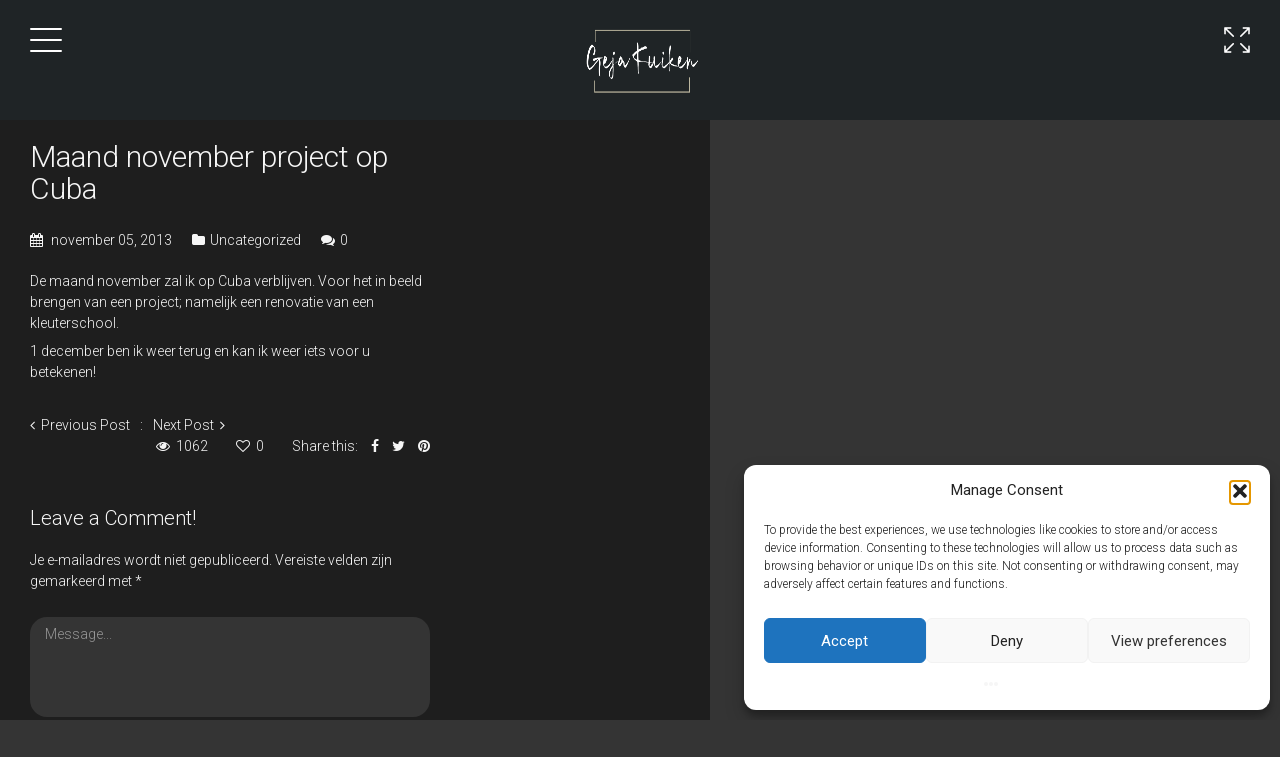

--- FILE ---
content_type: text/html; charset=UTF-8
request_url: https://www.gejakuiken.nl/2013/11/05/maand-november-project-op-cuba/
body_size: 17535
content:
<!DOCTYPE html>
<html lang="nl-NL">
<head>
    <meta http-equiv="Content-Type" content="text/html; charset=UTF-8">
    <meta name="viewport" content="width=device-width, initial-scale=1, maximum-scale=1">    <link rel="shortcut icon" href="" type="image/x-icon">
    <link rel="apple-touch-icon" href="">
    <link rel="apple-touch-icon" sizes="72x72" href="">
    <link rel="apple-touch-icon" sizes="114x114" href="">
    <link rel="pingback" href="https://www.gejakuiken.nl/xmlrpc.php">
    <script type="text/javascript">
        var gt3_ajaxurl = "https://www.gejakuiken.nl/wp-admin/admin-ajax.php";
    </script>
    <title>Maand november project op Cuba &#8211; Geja Kuiken</title>
<meta name='robots' content='max-image-preview:large' />
<link rel='dns-prefetch' href='//fonts.googleapis.com' />
<link rel="alternate" type="application/rss+xml" title="Geja Kuiken &raquo; feed" href="https://www.gejakuiken.nl/feed/" />
<link rel="alternate" type="application/rss+xml" title="Geja Kuiken &raquo; reacties feed" href="https://www.gejakuiken.nl/comments/feed/" />
<link rel="alternate" type="application/rss+xml" title="Geja Kuiken &raquo; Maand november project op Cuba reacties feed" href="https://www.gejakuiken.nl/2013/11/05/maand-november-project-op-cuba/feed/" />
<link rel="alternate" title="oEmbed (JSON)" type="application/json+oembed" href="https://www.gejakuiken.nl/wp-json/oembed/1.0/embed?url=https%3A%2F%2Fwww.gejakuiken.nl%2F2013%2F11%2F05%2Fmaand-november-project-op-cuba%2F" />
<link rel="alternate" title="oEmbed (XML)" type="text/xml+oembed" href="https://www.gejakuiken.nl/wp-json/oembed/1.0/embed?url=https%3A%2F%2Fwww.gejakuiken.nl%2F2013%2F11%2F05%2Fmaand-november-project-op-cuba%2F&#038;format=xml" />
		<!-- This site uses the Google Analytics by ExactMetrics plugin v8.11.1 - Using Analytics tracking - https://www.exactmetrics.com/ -->
							<script data-service="google-analytics" data-category="statistics" data-cmplz-src="//www.googletagmanager.com/gtag/js?id=G-HF6K6Z248V"  data-cfasync="false" data-wpfc-render="false" type="text/plain" async></script>
			<script data-service="google-analytics" data-category="statistics" data-cfasync="false" data-wpfc-render="false" type="text/plain">
				var em_version = '8.11.1';
				var em_track_user = true;
				var em_no_track_reason = '';
								var ExactMetricsDefaultLocations = {"page_location":"https:\/\/www.gejakuiken.nl\/2013\/11\/05\/maand-november-project-op-cuba\/"};
								if ( typeof ExactMetricsPrivacyGuardFilter === 'function' ) {
					var ExactMetricsLocations = (typeof ExactMetricsExcludeQuery === 'object') ? ExactMetricsPrivacyGuardFilter( ExactMetricsExcludeQuery ) : ExactMetricsPrivacyGuardFilter( ExactMetricsDefaultLocations );
				} else {
					var ExactMetricsLocations = (typeof ExactMetricsExcludeQuery === 'object') ? ExactMetricsExcludeQuery : ExactMetricsDefaultLocations;
				}

								var disableStrs = [
										'ga-disable-G-HF6K6Z248V',
									];

				/* Function to detect opted out users */
				function __gtagTrackerIsOptedOut() {
					for (var index = 0; index < disableStrs.length; index++) {
						if (document.cookie.indexOf(disableStrs[index] + '=true') > -1) {
							return true;
						}
					}

					return false;
				}

				/* Disable tracking if the opt-out cookie exists. */
				if (__gtagTrackerIsOptedOut()) {
					for (var index = 0; index < disableStrs.length; index++) {
						window[disableStrs[index]] = true;
					}
				}

				/* Opt-out function */
				function __gtagTrackerOptout() {
					for (var index = 0; index < disableStrs.length; index++) {
						document.cookie = disableStrs[index] + '=true; expires=Thu, 31 Dec 2099 23:59:59 UTC; path=/';
						window[disableStrs[index]] = true;
					}
				}

				if ('undefined' === typeof gaOptout) {
					function gaOptout() {
						__gtagTrackerOptout();
					}
				}
								window.dataLayer = window.dataLayer || [];

				window.ExactMetricsDualTracker = {
					helpers: {},
					trackers: {},
				};
				if (em_track_user) {
					function __gtagDataLayer() {
						dataLayer.push(arguments);
					}

					function __gtagTracker(type, name, parameters) {
						if (!parameters) {
							parameters = {};
						}

						if (parameters.send_to) {
							__gtagDataLayer.apply(null, arguments);
							return;
						}

						if (type === 'event') {
														parameters.send_to = exactmetrics_frontend.v4_id;
							var hookName = name;
							if (typeof parameters['event_category'] !== 'undefined') {
								hookName = parameters['event_category'] + ':' + name;
							}

							if (typeof ExactMetricsDualTracker.trackers[hookName] !== 'undefined') {
								ExactMetricsDualTracker.trackers[hookName](parameters);
							} else {
								__gtagDataLayer('event', name, parameters);
							}
							
						} else {
							__gtagDataLayer.apply(null, arguments);
						}
					}

					__gtagTracker('js', new Date());
					__gtagTracker('set', {
						'developer_id.dNDMyYj': true,
											});
					if ( ExactMetricsLocations.page_location ) {
						__gtagTracker('set', ExactMetricsLocations);
					}
										__gtagTracker('config', 'G-HF6K6Z248V', {"forceSSL":"true"} );
										window.gtag = __gtagTracker;										(function () {
						/* https://developers.google.com/analytics/devguides/collection/analyticsjs/ */
						/* ga and __gaTracker compatibility shim. */
						var noopfn = function () {
							return null;
						};
						var newtracker = function () {
							return new Tracker();
						};
						var Tracker = function () {
							return null;
						};
						var p = Tracker.prototype;
						p.get = noopfn;
						p.set = noopfn;
						p.send = function () {
							var args = Array.prototype.slice.call(arguments);
							args.unshift('send');
							__gaTracker.apply(null, args);
						};
						var __gaTracker = function () {
							var len = arguments.length;
							if (len === 0) {
								return;
							}
							var f = arguments[len - 1];
							if (typeof f !== 'object' || f === null || typeof f.hitCallback !== 'function') {
								if ('send' === arguments[0]) {
									var hitConverted, hitObject = false, action;
									if ('event' === arguments[1]) {
										if ('undefined' !== typeof arguments[3]) {
											hitObject = {
												'eventAction': arguments[3],
												'eventCategory': arguments[2],
												'eventLabel': arguments[4],
												'value': arguments[5] ? arguments[5] : 1,
											}
										}
									}
									if ('pageview' === arguments[1]) {
										if ('undefined' !== typeof arguments[2]) {
											hitObject = {
												'eventAction': 'page_view',
												'page_path': arguments[2],
											}
										}
									}
									if (typeof arguments[2] === 'object') {
										hitObject = arguments[2];
									}
									if (typeof arguments[5] === 'object') {
										Object.assign(hitObject, arguments[5]);
									}
									if ('undefined' !== typeof arguments[1].hitType) {
										hitObject = arguments[1];
										if ('pageview' === hitObject.hitType) {
											hitObject.eventAction = 'page_view';
										}
									}
									if (hitObject) {
										action = 'timing' === arguments[1].hitType ? 'timing_complete' : hitObject.eventAction;
										hitConverted = mapArgs(hitObject);
										__gtagTracker('event', action, hitConverted);
									}
								}
								return;
							}

							function mapArgs(args) {
								var arg, hit = {};
								var gaMap = {
									'eventCategory': 'event_category',
									'eventAction': 'event_action',
									'eventLabel': 'event_label',
									'eventValue': 'event_value',
									'nonInteraction': 'non_interaction',
									'timingCategory': 'event_category',
									'timingVar': 'name',
									'timingValue': 'value',
									'timingLabel': 'event_label',
									'page': 'page_path',
									'location': 'page_location',
									'title': 'page_title',
									'referrer' : 'page_referrer',
								};
								for (arg in args) {
																		if (!(!args.hasOwnProperty(arg) || !gaMap.hasOwnProperty(arg))) {
										hit[gaMap[arg]] = args[arg];
									} else {
										hit[arg] = args[arg];
									}
								}
								return hit;
							}

							try {
								f.hitCallback();
							} catch (ex) {
							}
						};
						__gaTracker.create = newtracker;
						__gaTracker.getByName = newtracker;
						__gaTracker.getAll = function () {
							return [];
						};
						__gaTracker.remove = noopfn;
						__gaTracker.loaded = true;
						window['__gaTracker'] = __gaTracker;
					})();
									} else {
										console.log("");
					(function () {
						function __gtagTracker() {
							return null;
						}

						window['__gtagTracker'] = __gtagTracker;
						window['gtag'] = __gtagTracker;
					})();
									}
			</script>
							<!-- / Google Analytics by ExactMetrics -->
		<style id='wp-img-auto-sizes-contain-inline-css' type='text/css'>
img:is([sizes=auto i],[sizes^="auto," i]){contain-intrinsic-size:3000px 1500px}
/*# sourceURL=wp-img-auto-sizes-contain-inline-css */
</style>
<style id='wp-emoji-styles-inline-css' type='text/css'>

	img.wp-smiley, img.emoji {
		display: inline !important;
		border: none !important;
		box-shadow: none !important;
		height: 1em !important;
		width: 1em !important;
		margin: 0 0.07em !important;
		vertical-align: -0.1em !important;
		background: none !important;
		padding: 0 !important;
	}
/*# sourceURL=wp-emoji-styles-inline-css */
</style>
<style id='wp-block-library-inline-css' type='text/css'>
:root{--wp-block-synced-color:#7a00df;--wp-block-synced-color--rgb:122,0,223;--wp-bound-block-color:var(--wp-block-synced-color);--wp-editor-canvas-background:#ddd;--wp-admin-theme-color:#007cba;--wp-admin-theme-color--rgb:0,124,186;--wp-admin-theme-color-darker-10:#006ba1;--wp-admin-theme-color-darker-10--rgb:0,107,160.5;--wp-admin-theme-color-darker-20:#005a87;--wp-admin-theme-color-darker-20--rgb:0,90,135;--wp-admin-border-width-focus:2px}@media (min-resolution:192dpi){:root{--wp-admin-border-width-focus:1.5px}}.wp-element-button{cursor:pointer}:root .has-very-light-gray-background-color{background-color:#eee}:root .has-very-dark-gray-background-color{background-color:#313131}:root .has-very-light-gray-color{color:#eee}:root .has-very-dark-gray-color{color:#313131}:root .has-vivid-green-cyan-to-vivid-cyan-blue-gradient-background{background:linear-gradient(135deg,#00d084,#0693e3)}:root .has-purple-crush-gradient-background{background:linear-gradient(135deg,#34e2e4,#4721fb 50%,#ab1dfe)}:root .has-hazy-dawn-gradient-background{background:linear-gradient(135deg,#faaca8,#dad0ec)}:root .has-subdued-olive-gradient-background{background:linear-gradient(135deg,#fafae1,#67a671)}:root .has-atomic-cream-gradient-background{background:linear-gradient(135deg,#fdd79a,#004a59)}:root .has-nightshade-gradient-background{background:linear-gradient(135deg,#330968,#31cdcf)}:root .has-midnight-gradient-background{background:linear-gradient(135deg,#020381,#2874fc)}:root{--wp--preset--font-size--normal:16px;--wp--preset--font-size--huge:42px}.has-regular-font-size{font-size:1em}.has-larger-font-size{font-size:2.625em}.has-normal-font-size{font-size:var(--wp--preset--font-size--normal)}.has-huge-font-size{font-size:var(--wp--preset--font-size--huge)}.has-text-align-center{text-align:center}.has-text-align-left{text-align:left}.has-text-align-right{text-align:right}.has-fit-text{white-space:nowrap!important}#end-resizable-editor-section{display:none}.aligncenter{clear:both}.items-justified-left{justify-content:flex-start}.items-justified-center{justify-content:center}.items-justified-right{justify-content:flex-end}.items-justified-space-between{justify-content:space-between}.screen-reader-text{border:0;clip-path:inset(50%);height:1px;margin:-1px;overflow:hidden;padding:0;position:absolute;width:1px;word-wrap:normal!important}.screen-reader-text:focus{background-color:#ddd;clip-path:none;color:#444;display:block;font-size:1em;height:auto;left:5px;line-height:normal;padding:15px 23px 14px;text-decoration:none;top:5px;width:auto;z-index:100000}html :where(.has-border-color){border-style:solid}html :where([style*=border-top-color]){border-top-style:solid}html :where([style*=border-right-color]){border-right-style:solid}html :where([style*=border-bottom-color]){border-bottom-style:solid}html :where([style*=border-left-color]){border-left-style:solid}html :where([style*=border-width]){border-style:solid}html :where([style*=border-top-width]){border-top-style:solid}html :where([style*=border-right-width]){border-right-style:solid}html :where([style*=border-bottom-width]){border-bottom-style:solid}html :where([style*=border-left-width]){border-left-style:solid}html :where(img[class*=wp-image-]){height:auto;max-width:100%}:where(figure){margin:0 0 1em}html :where(.is-position-sticky){--wp-admin--admin-bar--position-offset:var(--wp-admin--admin-bar--height,0px)}@media screen and (max-width:600px){html :where(.is-position-sticky){--wp-admin--admin-bar--position-offset:0px}}

/*# sourceURL=wp-block-library-inline-css */
</style><style id='global-styles-inline-css' type='text/css'>
:root{--wp--preset--aspect-ratio--square: 1;--wp--preset--aspect-ratio--4-3: 4/3;--wp--preset--aspect-ratio--3-4: 3/4;--wp--preset--aspect-ratio--3-2: 3/2;--wp--preset--aspect-ratio--2-3: 2/3;--wp--preset--aspect-ratio--16-9: 16/9;--wp--preset--aspect-ratio--9-16: 9/16;--wp--preset--color--black: #000000;--wp--preset--color--cyan-bluish-gray: #abb8c3;--wp--preset--color--white: #ffffff;--wp--preset--color--pale-pink: #f78da7;--wp--preset--color--vivid-red: #cf2e2e;--wp--preset--color--luminous-vivid-orange: #ff6900;--wp--preset--color--luminous-vivid-amber: #fcb900;--wp--preset--color--light-green-cyan: #7bdcb5;--wp--preset--color--vivid-green-cyan: #00d084;--wp--preset--color--pale-cyan-blue: #8ed1fc;--wp--preset--color--vivid-cyan-blue: #0693e3;--wp--preset--color--vivid-purple: #9b51e0;--wp--preset--gradient--vivid-cyan-blue-to-vivid-purple: linear-gradient(135deg,rgb(6,147,227) 0%,rgb(155,81,224) 100%);--wp--preset--gradient--light-green-cyan-to-vivid-green-cyan: linear-gradient(135deg,rgb(122,220,180) 0%,rgb(0,208,130) 100%);--wp--preset--gradient--luminous-vivid-amber-to-luminous-vivid-orange: linear-gradient(135deg,rgb(252,185,0) 0%,rgb(255,105,0) 100%);--wp--preset--gradient--luminous-vivid-orange-to-vivid-red: linear-gradient(135deg,rgb(255,105,0) 0%,rgb(207,46,46) 100%);--wp--preset--gradient--very-light-gray-to-cyan-bluish-gray: linear-gradient(135deg,rgb(238,238,238) 0%,rgb(169,184,195) 100%);--wp--preset--gradient--cool-to-warm-spectrum: linear-gradient(135deg,rgb(74,234,220) 0%,rgb(151,120,209) 20%,rgb(207,42,186) 40%,rgb(238,44,130) 60%,rgb(251,105,98) 80%,rgb(254,248,76) 100%);--wp--preset--gradient--blush-light-purple: linear-gradient(135deg,rgb(255,206,236) 0%,rgb(152,150,240) 100%);--wp--preset--gradient--blush-bordeaux: linear-gradient(135deg,rgb(254,205,165) 0%,rgb(254,45,45) 50%,rgb(107,0,62) 100%);--wp--preset--gradient--luminous-dusk: linear-gradient(135deg,rgb(255,203,112) 0%,rgb(199,81,192) 50%,rgb(65,88,208) 100%);--wp--preset--gradient--pale-ocean: linear-gradient(135deg,rgb(255,245,203) 0%,rgb(182,227,212) 50%,rgb(51,167,181) 100%);--wp--preset--gradient--electric-grass: linear-gradient(135deg,rgb(202,248,128) 0%,rgb(113,206,126) 100%);--wp--preset--gradient--midnight: linear-gradient(135deg,rgb(2,3,129) 0%,rgb(40,116,252) 100%);--wp--preset--font-size--small: 13px;--wp--preset--font-size--medium: 20px;--wp--preset--font-size--large: 36px;--wp--preset--font-size--x-large: 42px;--wp--preset--spacing--20: 0.44rem;--wp--preset--spacing--30: 0.67rem;--wp--preset--spacing--40: 1rem;--wp--preset--spacing--50: 1.5rem;--wp--preset--spacing--60: 2.25rem;--wp--preset--spacing--70: 3.38rem;--wp--preset--spacing--80: 5.06rem;--wp--preset--shadow--natural: 6px 6px 9px rgba(0, 0, 0, 0.2);--wp--preset--shadow--deep: 12px 12px 50px rgba(0, 0, 0, 0.4);--wp--preset--shadow--sharp: 6px 6px 0px rgba(0, 0, 0, 0.2);--wp--preset--shadow--outlined: 6px 6px 0px -3px rgb(255, 255, 255), 6px 6px rgb(0, 0, 0);--wp--preset--shadow--crisp: 6px 6px 0px rgb(0, 0, 0);}:where(.is-layout-flex){gap: 0.5em;}:where(.is-layout-grid){gap: 0.5em;}body .is-layout-flex{display: flex;}.is-layout-flex{flex-wrap: wrap;align-items: center;}.is-layout-flex > :is(*, div){margin: 0;}body .is-layout-grid{display: grid;}.is-layout-grid > :is(*, div){margin: 0;}:where(.wp-block-columns.is-layout-flex){gap: 2em;}:where(.wp-block-columns.is-layout-grid){gap: 2em;}:where(.wp-block-post-template.is-layout-flex){gap: 1.25em;}:where(.wp-block-post-template.is-layout-grid){gap: 1.25em;}.has-black-color{color: var(--wp--preset--color--black) !important;}.has-cyan-bluish-gray-color{color: var(--wp--preset--color--cyan-bluish-gray) !important;}.has-white-color{color: var(--wp--preset--color--white) !important;}.has-pale-pink-color{color: var(--wp--preset--color--pale-pink) !important;}.has-vivid-red-color{color: var(--wp--preset--color--vivid-red) !important;}.has-luminous-vivid-orange-color{color: var(--wp--preset--color--luminous-vivid-orange) !important;}.has-luminous-vivid-amber-color{color: var(--wp--preset--color--luminous-vivid-amber) !important;}.has-light-green-cyan-color{color: var(--wp--preset--color--light-green-cyan) !important;}.has-vivid-green-cyan-color{color: var(--wp--preset--color--vivid-green-cyan) !important;}.has-pale-cyan-blue-color{color: var(--wp--preset--color--pale-cyan-blue) !important;}.has-vivid-cyan-blue-color{color: var(--wp--preset--color--vivid-cyan-blue) !important;}.has-vivid-purple-color{color: var(--wp--preset--color--vivid-purple) !important;}.has-black-background-color{background-color: var(--wp--preset--color--black) !important;}.has-cyan-bluish-gray-background-color{background-color: var(--wp--preset--color--cyan-bluish-gray) !important;}.has-white-background-color{background-color: var(--wp--preset--color--white) !important;}.has-pale-pink-background-color{background-color: var(--wp--preset--color--pale-pink) !important;}.has-vivid-red-background-color{background-color: var(--wp--preset--color--vivid-red) !important;}.has-luminous-vivid-orange-background-color{background-color: var(--wp--preset--color--luminous-vivid-orange) !important;}.has-luminous-vivid-amber-background-color{background-color: var(--wp--preset--color--luminous-vivid-amber) !important;}.has-light-green-cyan-background-color{background-color: var(--wp--preset--color--light-green-cyan) !important;}.has-vivid-green-cyan-background-color{background-color: var(--wp--preset--color--vivid-green-cyan) !important;}.has-pale-cyan-blue-background-color{background-color: var(--wp--preset--color--pale-cyan-blue) !important;}.has-vivid-cyan-blue-background-color{background-color: var(--wp--preset--color--vivid-cyan-blue) !important;}.has-vivid-purple-background-color{background-color: var(--wp--preset--color--vivid-purple) !important;}.has-black-border-color{border-color: var(--wp--preset--color--black) !important;}.has-cyan-bluish-gray-border-color{border-color: var(--wp--preset--color--cyan-bluish-gray) !important;}.has-white-border-color{border-color: var(--wp--preset--color--white) !important;}.has-pale-pink-border-color{border-color: var(--wp--preset--color--pale-pink) !important;}.has-vivid-red-border-color{border-color: var(--wp--preset--color--vivid-red) !important;}.has-luminous-vivid-orange-border-color{border-color: var(--wp--preset--color--luminous-vivid-orange) !important;}.has-luminous-vivid-amber-border-color{border-color: var(--wp--preset--color--luminous-vivid-amber) !important;}.has-light-green-cyan-border-color{border-color: var(--wp--preset--color--light-green-cyan) !important;}.has-vivid-green-cyan-border-color{border-color: var(--wp--preset--color--vivid-green-cyan) !important;}.has-pale-cyan-blue-border-color{border-color: var(--wp--preset--color--pale-cyan-blue) !important;}.has-vivid-cyan-blue-border-color{border-color: var(--wp--preset--color--vivid-cyan-blue) !important;}.has-vivid-purple-border-color{border-color: var(--wp--preset--color--vivid-purple) !important;}.has-vivid-cyan-blue-to-vivid-purple-gradient-background{background: var(--wp--preset--gradient--vivid-cyan-blue-to-vivid-purple) !important;}.has-light-green-cyan-to-vivid-green-cyan-gradient-background{background: var(--wp--preset--gradient--light-green-cyan-to-vivid-green-cyan) !important;}.has-luminous-vivid-amber-to-luminous-vivid-orange-gradient-background{background: var(--wp--preset--gradient--luminous-vivid-amber-to-luminous-vivid-orange) !important;}.has-luminous-vivid-orange-to-vivid-red-gradient-background{background: var(--wp--preset--gradient--luminous-vivid-orange-to-vivid-red) !important;}.has-very-light-gray-to-cyan-bluish-gray-gradient-background{background: var(--wp--preset--gradient--very-light-gray-to-cyan-bluish-gray) !important;}.has-cool-to-warm-spectrum-gradient-background{background: var(--wp--preset--gradient--cool-to-warm-spectrum) !important;}.has-blush-light-purple-gradient-background{background: var(--wp--preset--gradient--blush-light-purple) !important;}.has-blush-bordeaux-gradient-background{background: var(--wp--preset--gradient--blush-bordeaux) !important;}.has-luminous-dusk-gradient-background{background: var(--wp--preset--gradient--luminous-dusk) !important;}.has-pale-ocean-gradient-background{background: var(--wp--preset--gradient--pale-ocean) !important;}.has-electric-grass-gradient-background{background: var(--wp--preset--gradient--electric-grass) !important;}.has-midnight-gradient-background{background: var(--wp--preset--gradient--midnight) !important;}.has-small-font-size{font-size: var(--wp--preset--font-size--small) !important;}.has-medium-font-size{font-size: var(--wp--preset--font-size--medium) !important;}.has-large-font-size{font-size: var(--wp--preset--font-size--large) !important;}.has-x-large-font-size{font-size: var(--wp--preset--font-size--x-large) !important;}
/*# sourceURL=global-styles-inline-css */
</style>

<style id='classic-theme-styles-inline-css' type='text/css'>
/*! This file is auto-generated */
.wp-block-button__link{color:#fff;background-color:#32373c;border-radius:9999px;box-shadow:none;text-decoration:none;padding:calc(.667em + 2px) calc(1.333em + 2px);font-size:1.125em}.wp-block-file__button{background:#32373c;color:#fff;text-decoration:none}
/*# sourceURL=/wp-includes/css/classic-themes.min.css */
</style>
<link rel='stylesheet' id='contact-form-7-css' href='https://www.gejakuiken.nl/wp-content/plugins/contact-form-7/includes/css/styles.css?ver=6.1.4' type='text/css' media='all' />
<link rel='stylesheet' id='wadm-css' href='https://www.gejakuiken.nl/wp-content/plugins/werk-aan-de-muur/public/css/wadm-public.css?ver=1.5.1' type='text/css' media='all' />
<link rel='stylesheet' id='cmplz-general-css' href='https://www.gejakuiken.nl/wp-content/plugins/complianz-gdpr/assets/css/cookieblocker.min.css?ver=1766018707' type='text/css' media='all' />
<link rel='stylesheet' id='gt3_default_style-css' href='https://www.gejakuiken.nl/wp-content/themes/goodwin/style.css?ver=6c25bd355acbf0f96f2533492f611dc0' type='text/css' media='all' />
<link rel='stylesheet' id='gt3_theme-css' href='https://www.gejakuiken.nl/wp-content/themes/goodwin/css/theme.css?ver=6c25bd355acbf0f96f2533492f611dc0' type='text/css' media='all' />
<style id='gt3_theme-inline-css' type='text/css'>
/* SKIN COLORS */body,.leftSide_Container {background:#343434;}.leftSide_Container .album_item_wrapper .album_item_fadder {background:rgba(52,52,52, 0.4);}.leftSide_Container .album_item_wrapper:hover .album_item_fadder,.leftSide_Container .album_item_wrapper.active .album_item_fadder {background:rgba(52,52,52, 0);}* {font-family:Roboto;}p, td, div {color:#f6f6f6;font-weight:300;}.module_cont hr,.widget_calendar tfoot {border-top: #424c50 1px solid;}table, th, td {border: #424c50 1px solid;}.module_cont hr.type1 {border-top: #f6f6f6 1px solid;}.blog_post_preview {border-bottom:#424c50 1px solid;}.module_search .pagerblock li a {background:#424c50;}.module_search .pagerblock li a.current {background:#343434;color:#1e1e1e;}.module_cont hr.type2 {border-top: #343434 1px solid;}.shortcode_iconbox p,.promoblock_wrapper h3,.dropcap.type1,.al_listing_content h3 {color:#f6f6f6;}h1, h2, h3, h4, h5, h6,h1 span, h2 span, h3 span, h4 span, h5 span, h6 span,h1 small, h2 small, h3 small, h4 small, h5 small, h6 small,h1 a, h2 a, h3 a, h4 a, h5 a, h6 a,.pseudo_stat_count,.promoblock_wrapper h2,.dropcap {color:#f6f6f6;}/*Fonts Families and Sizes*/p, td, div,input,textarea {font-family:Roboto;font-weight:300;}.recent_posts_content a {color:#343434;}a,.recent_posts_content a:hover {color:#f6f6f6;font-weight:300;}a:hover,.shortcode_iconbox a:hover p,.content_highlight,.gallery_likes_add:hover,.comment-reply-link:after,.author_name,.author_name a,#mc_subheader {color:#343434;}.comment-reply-link:hover:after {color:#f6f6f6;}p, td, div,blockquote p,input,input[type="text"],input[type="email"],input[type="password"],textarea {font-size:14px;line-height:21px;}.widget_tag_cloud a {font-size:14px!important;line-height:21px!important;}h1, h2, h3, h4, h5, h6,h1 span, h2 span, h3 span, h4 span, h5 span, h6 span,h1 small, h2 small, h3 small, h4 small, h5 small, h6 small,h1 a, h2 a, h3 a, h4 a, h5 a, h6 a,h1 a:hover, h2 a:hover, h3 a:hover, h4 a:hover, h5 a:hover, h6 a:hover,.pseudo_stat_count,.dropcap {font-family: Roboto;font-weight:300;-moz-osx-font-smoothing:grayscale;-webkit-font-smoothing:antialiased;padding:0;}h3.headInModule,.al_listing_content h3,.sidebar_header {font-weight:300;}h1, h1 span, h1 a, h3.promo_title {font-size:40px;line-height:42px;}h2, h2 span, h2 a, .pseudo_stat_count {font-size:36px;line-height:38px;}.bg_title h2 {font-size:40px;line-height:42px;}h3, h3 span, h3 a, h3 a:hover {font-size:20px;line-height:22px;font-weight:400;}h4, h4 span, h4 a {font-size:14px;line-height:16px;}h5, h5 span, h5 a {font-size:12px;line-height:14px;}h6, h6 span, h6 a,.comment_info h6:after {font-size:11px;line-height:13px;}h1.side_title {font-size:20px;line-height:22px;}.fullview header.main_header {top:-120px;}/* CSS HERE */::selection {background:#f6f6f6!important; color:#343434}::-moz-selection {background:#343434!important; color:#f6f6f6}input[type="text"],input[type="email"],input[type="password"],textarea {background:#343434;color:#979797;-moz-osx-font-smoothing: grayscale;-webkit-font-smoothing: antialiased;}input[type="text"]:focus,input[type="email"]:focus,input[type="password"]:focus,textarea:focus,.widget_search .search_form:before {color:#ffffff;}input[type="text"]::-webkit-input-placeholder,input[type="email"]::-webkit-input-placeholder,input[type="password"]::-webkit-input-placeholder,textarea::-webkit-input-placeholder {color: #979797;-webkit-font-smoothing: antialiased;}textarea::-moz-placeholder {color: #979797;opacity: 1;-moz-osx-font-smoothing: grayscale;}input[type="text"]::-moz-placeholder {color: #979797;opacity: 1;-moz-osx-font-smoothing: grayscale;}input[type="email"]::-moz-placeholder {color: #979797;opacity: 1;-moz-osx-font-smoothing: grayscale;}input[type="password"]::-moz-placeholder {color: #979797;opacity: 1;-moz-osx-font-smoothing: grayscale;}input[type="text"]:-ms-input-placeholder,input[type="email"]:-ms-input-placeholder,input[type="password"]:-ms-input-placeholder,textarea:-ms-input-placeholder {color: #979797;}input[type="button"],input[type="reset"],input[type="submit"],.widget_tag_cloud a {color:#ffffff;background:#424c50;}input[type="button"]:hover,input[type="reset"]:hover,input[type="submit"]:hover,.widget_tag_cloud a:hover {color:#2d2e2e;background:#ffffff;}header.main_header {background:#1f2426;}nav.main_nav ul.menu,nav.main_nav ul.sub-menu,nav.main_nav:before,ul.mobile_menu,.main_nav > div.menu ul {background:#1f2426;}nav.main_nav:before {/*box-shadow:0 10px 5px #1f2426;*/}ul.mobile_menu li a,nav.main_nav ul.menu li a {color:#f6f6f6;font-weight: 300;display:block;font-size: 14px;line-height: 16px;}ul.mobile_menu li a span i,ul.mobile_menu li a span,nav.main_nav ul.mobile_menu li a span i,nav.main_nav ul.mobile_menu li a span {font-size: 14px;line-height: 16px;}ul.mobile_menu li:hover > a,ul.mobile_menu li.current-menu-ancestor > a,ul.mobile_menu li.current-menu-item > a,ul.mobile_menu li.current-menu-parent > a,nav.main_nav ul li:hover > a,nav.main_nav ul li.current-menu-ancestor > a,nav.main_nav ul li.current-menu-item > a,nav.main_nav ul li.current-menu-parent > a {color:#979797;}#dm_fullscreen .dm_list li,#dm_fullscreen {background:#1e1e1e;}.justBG {background:#1e1e1e!important;}.fs_gallery_container,#ajax_slider,#ajax_slider li {background-color:#1e1e1e;}#dm_fullscreen .dm_list li,#dm_fullscreen {color:#1e1e1e;}.flickr_widget_wrapper .flickr_badge_image a:before {background:rgba(30,30,30,0);}.flickr_widget_wrapper:hover .flickr_badge_image a:before {background:rgba(30,30,30,0.7);}.flickr_widget_wrapper:hover .flickr_badge_image a:hover:before {background:rgba(30,30,30,0);}blockquote:before,blockquote.shortcode_blockquote .author,.team_desc,a.teamlink:hover i,.text404,.pp_notify,.dm_span_close,.dm_span_info,span.fs_span_prev,span.fs_span_info,span.fs_span_like,span.fs_span_next,.count_title h1,.count_ico i,.countdown-amount,.countdown-period,.strip-title,.side_meta span,.side_meta i,#ribbon_status .share_text,#ribbon_status .share_wrapper a,#ribbon_status .side_meta_item,#ribbon_status .side_meta_item span,#ribbon_status .status_left,#ribbon_status .status_middle,#ribbon_status .status_middle span,.widget_calendar caption,.widget_calendar th,.page-link {color:#343434;}a.shortcode_social_icon:hover i,.gallery_filter li a:hover,.gallery_filter li a.current,.gallery_filter li.selected a {color:#343434!important;}a.shortcode_social_icon:hover,.count_ico {border-color:#343434!important;}blockquote.type1:before,.featured_items_title a:hover,.fs_blog_title a:hover,.gallery_filter li a,.strip-caption,.page-link span {color:#f6f6f6;}.site_wrapper,.vs_page {background:rgba(30,30,30,1);}.img_block {background-color:#1e1e1e;}.img_block .featured_item_fadder,.gallery_item_wrapper .gallery_fadder,.grid-gallery-item .gallery_fadder,.fs_img_block .fs_blog_fadder,.strip-item .strip-fadder,.hStrip-item .hStrip-fadder,.album_item_wrapper .img_block .albums_fadder,.ribbon_slide.currentStep .slide_fadder {background:rgba(30,30,30,0);}.img_block:hover .featured_item_fadder,.gallery_item_wrapper:hover .gallery_fadder,.grid-gallery-item:hover .gallery_fadder,.fs_img_block:hover .fs_blog_fadder,.strip-item:hover .strip-fadder,.strip-item.touchHover .strip-fadder,.hStrip-item:hover .hStrip-fadder,.album_item_wrapper .img_block:hover .albums_fadder,.ribbon_slide .slide_fadder {background:rgba(30,30,30,0.9);}@media only screen and (max-width: 760px) {.strip-item .strip-fadder,.hStrip-item .hStrip-text {background:rgba(30,30,30,0.9);}}.ribbon_list,.ribbon_list .ribbon_slide,.ribbon_main_wrapper,#cols_wrapper {background:#1e1e1e; }.featured_items .img_block span,.gallery_item_wrapper span.featured_items_ico,.fs_img_block .fs_blog_icon,span.gal_plus_ico,.album_item_wrapper .img_block span.gal_plus_ico {border-color:#ffffff;}.featured_items .img_block span:before,.featured_items .img_block span:after,.gallery_item_wrapper span.featured_items_ico:before,.gallery_item_wrapper span.featured_items_ico:after,.fs_img_block .fs_blog_icon:before,.fs_img_block .fs_blog_icon:after,.gal_plus_ico:before,.gal_plus_ico:after {background:#ffffff;}.fs_content_box,.fs_content_bg {background:#1f2426;}.gallery_filter,#ribbon_status,div.filter_label {background:#2a3033;}div.filter_label.even,.load_more_works {background:#343b3f;}/* PRELOADER */.preloader,.fs_bg {background:#1e1e1e;}.preloader span {color:#f6f6f6;}.preloader_line {background:#424c50;}.preloader_line_bar1,.preloader_line_bar2 {background:#979797;}/*Header Size*/.strip-menu,.strip-horizontal,.fw_grid_gallery {padding-top: 120px;}.fullscreen_blog,.gallery_albums {padding-top: 150px;}.admin-bar .fw_grid_gallery,.admin-bar .strip-horizontal {padding-top: 152px;}.admin-bar .gallery_albums,.admin-bar .fullscreen_blog {padding-top: 182px;}
/*# sourceURL=gt3_theme-inline-css */
</style>
<link rel='stylesheet' id='gt3_responsive-css' href='https://www.gejakuiken.nl/wp-content/themes/goodwin/css/responsive.css?ver=6c25bd355acbf0f96f2533492f611dc0' type='text/css' media='all' />
<link rel='stylesheet' id='gt3_custom-css' href='https://www-static.gejakuiken.nl/wp-content/uploads/custom.css?ver=6c25bd355acbf0f96f2533492f611dc0' type='text/css' media='all' />
<link rel='stylesheet' id='AllFonts-css' href='https://fonts.googleapis.com/css?family=Roboto%3A300%2C300italic%2C700%7CRoboto%3A300%7CRoboto%3A300%2C400&#038;ver=6.9' type='text/css' media='all' />
<script type="text/javascript" async src="https://www.gejakuiken.nl/wp-content/plugins/burst-statistics/assets/js/timeme/timeme.min.js?ver=1767961766" id="burst-timeme-js"></script>
<script type="text/javascript" async src="https://www-static.gejakuiken.nl/wp-content/uploads/burst/js/burst.min.js?ver=1768487208" id="burst-js"></script>
<script type="text/javascript" src="https://www.gejakuiken.nl/wp-content/plugins/google-analytics-dashboard-for-wp/assets/js/frontend-gtag.min.js?ver=8.11.1" id="exactmetrics-frontend-script-js" async="async" data-wp-strategy="async"></script>
<script data-cfasync="false" data-wpfc-render="false" type="text/javascript" id='exactmetrics-frontend-script-js-extra'>/* <![CDATA[ */
var exactmetrics_frontend = {"js_events_tracking":"true","download_extensions":"zip,mp3,mpeg,pdf,docx,pptx,xlsx,rar","inbound_paths":"[{\"path\":\"\\\/go\\\/\",\"label\":\"affiliate\"},{\"path\":\"\\\/recommend\\\/\",\"label\":\"affiliate\"}]","home_url":"https:\/\/www.gejakuiken.nl","hash_tracking":"false","v4_id":"G-HF6K6Z248V"};/* ]]> */
</script>
<script type="text/javascript" src="https://www.gejakuiken.nl/wp-content/plugins/stop-user-enumeration/frontend/js/frontend.js?ver=1.7.7" id="stop-user-enumeration-js" defer="defer" data-wp-strategy="defer"></script>
<script type="text/javascript" src="https://www.gejakuiken.nl/wp-includes/js/jquery/jquery.min.js?ver=3.7.1" id="jquery-core-js"></script>
<script type="text/javascript" src="https://www.gejakuiken.nl/wp-includes/js/jquery/jquery-migrate.min.js?ver=3.4.1" id="jquery-migrate-js"></script>
<script type="text/javascript" src="https://www.gejakuiken.nl/wp-content/plugins/werk-aan-de-muur/public/js/wadm-public.js?ver=1.5.1" id="wadm-js"></script>
<link rel="https://api.w.org/" href="https://www.gejakuiken.nl/wp-json/" /><link rel="alternate" title="JSON" type="application/json" href="https://www.gejakuiken.nl/wp-json/wp/v2/posts/1218" /><link rel="EditURI" type="application/rsd+xml" title="RSD" href="https://www.gejakuiken.nl/xmlrpc.php?rsd" />
<link rel="canonical" href="https://www.gejakuiken.nl/2013/11/05/maand-november-project-op-cuba/" />
<style>[class*=" icon-oc-"],[class^=icon-oc-]{speak:none;font-style:normal;font-weight:400;font-variant:normal;text-transform:none;line-height:1;-webkit-font-smoothing:antialiased;-moz-osx-font-smoothing:grayscale}.icon-oc-one-com-white-32px-fill:before{content:"901"}.icon-oc-one-com:before{content:"900"}#one-com-icon,.toplevel_page_onecom-wp .wp-menu-image{speak:none;display:flex;align-items:center;justify-content:center;text-transform:none;line-height:1;-webkit-font-smoothing:antialiased;-moz-osx-font-smoothing:grayscale}.onecom-wp-admin-bar-item>a,.toplevel_page_onecom-wp>.wp-menu-name{font-size:16px;font-weight:400;line-height:1}.toplevel_page_onecom-wp>.wp-menu-name img{width:69px;height:9px;}.wp-submenu-wrap.wp-submenu>.wp-submenu-head>img{width:88px;height:auto}.onecom-wp-admin-bar-item>a img{height:7px!important}.onecom-wp-admin-bar-item>a img,.toplevel_page_onecom-wp>.wp-menu-name img{opacity:.8}.onecom-wp-admin-bar-item.hover>a img,.toplevel_page_onecom-wp.wp-has-current-submenu>.wp-menu-name img,li.opensub>a.toplevel_page_onecom-wp>.wp-menu-name img{opacity:1}#one-com-icon:before,.onecom-wp-admin-bar-item>a:before,.toplevel_page_onecom-wp>.wp-menu-image:before{content:'';position:static!important;background-color:rgba(240,245,250,.4);border-radius:102px;width:18px;height:18px;padding:0!important}.onecom-wp-admin-bar-item>a:before{width:14px;height:14px}.onecom-wp-admin-bar-item.hover>a:before,.toplevel_page_onecom-wp.opensub>a>.wp-menu-image:before,.toplevel_page_onecom-wp.wp-has-current-submenu>.wp-menu-image:before{background-color:#76b82a}.onecom-wp-admin-bar-item>a{display:inline-flex!important;align-items:center;justify-content:center}#one-com-logo-wrapper{font-size:4em}#one-com-icon{vertical-align:middle}.imagify-welcome{display:none !important;}</style><noscript><style>.vce-row-container .vcv-lozad {display: none}</style></noscript><meta name="generator" content="Powered by Visual Composer Website Builder - fast and easy-to-use drag and drop visual editor for WordPress."/>			<style>.cmplz-hidden {
					display: none !important;
				}</style><script>var goodwin_var = true;</script></head>

<body data-rsssl=1 data-cmplz=1 class="wp-singular post-template-default single single-post postid-1218 single-format-standard wp-theme-goodwin page_with_custom_background_image vcwb" data-burst_id="1218" data-burst_type="post">
	<a href="javascript:void(0)" class="toggle_fullview"></a>
    <nav class="main_nav">
        <div class="menu-main-menu-container"><ul id="menu-main-menu" class="menu"><li id="menu-item-540" class="menu-item menu-item-type-post_type menu-item-object-page menu-item-home menu-item-540 parent-menu-1"><a href="https://www.gejakuiken.nl/"><span>Home</span></a></li>
<li id="menu-item-2596" class="menu-item menu-item-type-post_type menu-item-object-page menu-item-2596 parent-menu-2"><a href="https://www.gejakuiken.nl/bedrijven-en-organisaties/"><span>Bedrijfsfotografie</span></a></li>
<li id="menu-item-2666" class="menu-item menu-item-type-post_type menu-item-object-page menu-item-2666 parent-menu-3"><a href="https://www.gejakuiken.nl/woningfotografie/"><span>woningfotografie</span></a></li>
<li id="menu-item-732" class="menu-item menu-item-type-post_type menu-item-object-page menu-item-732 parent-menu-4"><a href="https://www.gejakuiken.nl/contact/"><span>contact</span></a></li>
</ul></div>        <a href="javascript:void(0)" class="close_menu"></a>
        <a href="javascript:void(0)" class="back_menu"></a>
    </nav>
    <header class="main_header">
        <div class="header_wrapper">
            <a href="https://www.gejakuiken.nl/" class="logo"><img src="https://www-static.gejakuiken.nl/wp-content/uploads/2020/08/Logowebsite_gejakuiken_7-07.png" alt="image"  width="200" height="80" class="logo_def"><img src="https://www-static.gejakuiken.nl/wp-content/uploads/2020/08/Logowebsite_gejakuiken_7-07-1.png" alt="image" width="200" height="80" class="logo_retina"></a>
			<a href="javascript:void(0)" class="toggle_menu"></a>
            <!-- WPML Code Start -->
                        <!-- WPML Code End -->
        </div><!-- Header Wrapper -->
	</header>
    <div class="site_wrapper">
	    <div class="main_wrapper">	<div class="fs_controls_append" style="display:none"></div>

    <div class="content_wrapper">
        <div class="container is_post post_page right-sidebar">
            <div class="content_block row">
                <div class="fl-container hasRS">
                    <div class="row">
                        <div class="posts-block ">
                                <div class="preview_top">
                                    <div class="preview_title">
                                                                                            <h1 class="blogpost_title">Maand november project op Cuba</h1>
                                                                                    <div class="listing_meta">
                                            <span><i class="icon-calendar time-icon"></i>november 05, 2013</span>
                                            <span><i class="icon-folder"></i><a href="https://www.gejakuiken.nl/category/uncategorized/" rel="category tag">Uncategorized</a></span>
                                                                                        <span><i class="icon-comments"></i><a href="https://www.gejakuiken.nl/2013/11/05/maand-november-project-op-cuba/#respond">0</a></span>
                                        </div>
                                    </div><!-- .preview_title -->
                                </div>
                                <div class="contentarea">
										<p>De maand november zal ik op Cuba verblijven. Voor het in beeld brengen van een project; namelijk een renovatie van een kleuterschool.</p>
<p>1 december ben ik weer terug en kan ik weer iets voor u betekenen!</p>
										<div class="dn"></div>
                                    <div class="ground_meta">
                                        <div class="page_navigation">
                                            <div class="post_prev"><a href="https://www.gejakuiken.nl/2013/10/31/14-dec-5-jan-expo-in-oudebildtzijl/" rel="prev"><i class="icon-angle-left"></i>Previous Post</a></div><div class="post_next"><a href="https://www.gejakuiken.nl/2014/05/15/23-mei-is-het-zo-ver-op-naar-de-nordkapp/" rel="next">Next Post<i class="icon-angle-right"></i></a></div>                                        </div>
                                        <div class="right_side">
                                                                                    <div class="post_views">
                                                <i class="stand_icon icon-eye"></i>&nbsp;&nbsp;1062                                            </div>
                                            <div class="gallery_likes_add " data-attachid="" data-modify="like_post">
                                                <i class="stand_icon icon-heart-o"></i>&nbsp;&nbsp;<span>0</span>
                                            </div>
                                                                                        <div class="blogpost_share">
                                                Share this:                                                <a target="_blank"
                                                   href="http://www.facebook.com/share.php?u=https://www.gejakuiken.nl/2013/11/05/maand-november-project-op-cuba/"
                                                   class="top_socials share_facebook"><i class="stand_icon icon-facebook"></i></a>
                                                <a target="_blank"
                                                   href="https://twitter.com/intent/tweet?text=Maand november project op Cuba&amp;url=https://www.gejakuiken.nl/2013/11/05/maand-november-project-op-cuba/"
                                                   class="top_socials share_tweet"><i class="stand_icon icon-twitter"></i></a>
                                                <a target="_blank"
                                                   href="http://pinterest.com/pin/create/button/?url=https://www.gejakuiken.nl/2013/11/05/maand-november-project-op-cuba/&media=https://www-static.gejakuiken.nl/wp-content/uploads/2020/08/Logowebsite_gejakuiken_7-07.png" class="top_socials share_pinterest"><i class="stand_icon icon-pinterest"></i></a>
                                                <div class="clear"></div>
                                            </div>
                                        </div>
                                    </div>
                                    
                                    <div class="row">
                                        <div class="span12">
                                            

<div id="comments">
    
    <!-- You can start editing here. -->
        
            <!-- If comments are open, but there are no comments. -->

            
    	<div id="respond" class="comment-respond">
		<h3 id="reply-title" class="comment-reply-title">Leave a Comment! <small><a rel="nofollow" id="cancel-comment-reply-link" href="/2013/11/05/maand-november-project-op-cuba/#respond" style="display:none;">Reactie annuleren</a></small></h3><form action="https://www.gejakuiken.nl/wp-comments-post.php" method="post" id="commentform" class="comment-form"><p class="comment-notes"><span id="email-notes">Je e-mailadres wordt niet gepubliceerd.</span> <span class="required-field-message">Vereiste velden zijn gemarkeerd met <span class="required">*</span></span></p><label class="label-message"></label><textarea name="comment" cols="45" rows="5" placeholder="Message..." id="comment-message" class="form_field"></textarea><label class="label-name"></label><input type="text" placeholder="Name *" title="Name *" id="author" name="author" class="form_field">
<label class="label-email"></label><input type="text" placeholder="Email *" title="Email *" id="email" name="email" class="form_field">
<label class="label-web"></label><input type="text" placeholder="URL" title="URL" id="web" name="url" class="form_field">
<p class="form-submit"><input name="submit" type="submit" id="submit" class="submit" value="Post Comment" /> <input type='hidden' name='comment_post_ID' value='1218' id='comment_post_ID' />
<input type='hidden' name='comment_parent' id='comment_parent' value='0' />
</p><p style="display: none;"><input type="hidden" id="akismet_comment_nonce" name="akismet_comment_nonce" value="8df2c3254e" /></p><p style="display: none !important;" class="akismet-fields-container" data-prefix="ak_"><label>&#916;<textarea name="ak_hp_textarea" cols="45" rows="8" maxlength="100"></textarea></label><input type="hidden" id="ak_js_1" name="ak_js" value="48"/><script>document.getElementById( "ak_js_1" ).setAttribute( "value", ( new Date() ).getTime() );</script></p></form>	</div><!-- #respond -->
	<p class="akismet_comment_form_privacy_notice">Deze site gebruikt Akismet om spam te verminderen. <a href="https://akismet.com/privacy/" target="_blank" rel="nofollow noopener">Bekijk hoe je reactie gegevens worden verwerkt</a>.</p></div>
<script>
	jQuery(document).ready(function(){
		jQuery('.commentlist').find('li').each(function(){
			if (jQuery(this).find('ul').size() > 0) {
				jQuery(this).addClass('has_ul');
			}
		});
		jQuery('.form-allowed-tags').width(jQuery('#commentform').width() - jQuery('.form-submit').width() - 13);
		jQuery('.comment-reply-link').on('click', function(){
			jQuery('.form-allowed-tags').width(jQuery('#commentform').width() - jQuery('.form-submit').width() - 13);
		});
	});
	jQuery(window).on('resize', function(){
		jQuery('.form-allowed-tags').width(jQuery('#commentform').width() - jQuery('.form-submit').width() - 13);
	});
</script>
                                        </div>
                                    </div>
                            </div><!-- .contentarea -->
                        </div>
                                            </div>
                </div>
                <div class='right-sidebar-block'></div>            </div>
        </div>
    </div>
	<script>
	    var content = jQuery('.site_wrapper'),
        content_w = content.width() + parseInt(content.css('padding-left')) + parseInt(content.css('padding-right'));
        jQuery(document).ready(function() {
            content_w = content.width() + parseInt(content.css('padding-left')) + parseInt(content.css('padding-right'));
			if (jQuery(window).width() < 760) {
				content_w = 0;
			}
            html.addClass('post_page');
							jQuery('.custom_bg').css('background-image', 'url("")');
									            if (jQuery('.hasRS').size() > 0 || jQuery('.hasLS').size() > 0) {
                content.addClass('has_sidebar');
            }
			setUpWindow();
			setTimeout("setUpWindow()",500);
        });
        jQuery(window).on('load', function() {
            //jQuery('.fs_gallery_container').width(window_w - content_w);
			setUpWindow();
        });
        jQuery(window).on('resize', function() {
            content_w = content.width()+parseInt(content.css('padding-left'))+parseInt(content.css('padding-right'));
			if (jQuery(window).width() < 760) {
				content_w = 0;
			}
			setUpWindow();
			setTimeout("setUpWindow()",500);
			        });
        function setUpWindow() {
			if (html.hasClass('fullview')) {
				jQuery('.fs_gallery_container').width(jQuery(window).width());
			} else {
				jQuery('.fs_gallery_container').width(jQuery(window).width() - content_w);
			}
            main_wrapper.css('min-height', window_h-parseInt(site_wrapper.css('padding-top')) - parseInt(site_wrapper.css('padding-bottom'))+'px');

			if (jQuery(window).width() < 760) {
				jQuery('.custom_bg').addClass('custom_absolute');
				jQuery('.site_wrapper').css('margin-top', jQuery(window).height()- header_h);
			}
        }
    </script>

        </div><!-- .main_wrapper -->
	</div>
	<div class="custom_bg img_bg" style="background-image: url('https://www.gejakuiken.nl/wp-content/themes/goodwin/img/def_bg.jpg'); background-color:#;"></div><script type="speculationrules">
{"prefetch":[{"source":"document","where":{"and":[{"href_matches":"/*"},{"not":{"href_matches":["/wp-*.php","/wp-admin/*","/wp-content/uploads/*","/wp-content/*","/wp-content/plugins/*","/wp-content/themes/goodwin/*","/*\\?(.+)"]}},{"not":{"selector_matches":"a[rel~=\"nofollow\"]"}},{"not":{"selector_matches":".no-prefetch, .no-prefetch a"}}]},"eagerness":"conservative"}]}
</script>


<!-- Consent Management powered by Complianz | GDPR/CCPA Cookie Consent https://wordpress.org/plugins/complianz-gdpr -->
<div id="cmplz-cookiebanner-container"><div class="cmplz-cookiebanner cmplz-hidden banner-1 banner-a optin cmplz-bottom-right cmplz-categories-type-view-preferences" aria-modal="true" data-nosnippet="true" role="dialog" aria-live="polite" aria-labelledby="cmplz-header-1-optin" aria-describedby="cmplz-message-1-optin">
	<div class="cmplz-header">
		<div class="cmplz-logo"></div>
		<div class="cmplz-title" id="cmplz-header-1-optin">Manage Consent</div>
		<div class="cmplz-close" tabindex="0" role="button" aria-label="Dialoogvenster sluiten">
			<svg aria-hidden="true" focusable="false" data-prefix="fas" data-icon="times" class="svg-inline--fa fa-times fa-w-11" role="img" xmlns="http://www.w3.org/2000/svg" viewBox="0 0 352 512"><path fill="currentColor" d="M242.72 256l100.07-100.07c12.28-12.28 12.28-32.19 0-44.48l-22.24-22.24c-12.28-12.28-32.19-12.28-44.48 0L176 189.28 75.93 89.21c-12.28-12.28-32.19-12.28-44.48 0L9.21 111.45c-12.28 12.28-12.28 32.19 0 44.48L109.28 256 9.21 356.07c-12.28 12.28-12.28 32.19 0 44.48l22.24 22.24c12.28 12.28 32.2 12.28 44.48 0L176 322.72l100.07 100.07c12.28 12.28 32.2 12.28 44.48 0l22.24-22.24c12.28-12.28 12.28-32.19 0-44.48L242.72 256z"></path></svg>
		</div>
	</div>

	<div class="cmplz-divider cmplz-divider-header"></div>
	<div class="cmplz-body">
		<div class="cmplz-message" id="cmplz-message-1-optin">To provide the best experiences, we use technologies like cookies to store and/or access device information. Consenting to these technologies will allow us to process data such as browsing behavior or unique IDs on this site. Not consenting or withdrawing consent, may adversely affect certain features and functions.</div>
		<!-- categories start -->
		<div class="cmplz-categories">
			<details class="cmplz-category cmplz-functional" >
				<summary>
						<span class="cmplz-category-header">
							<span class="cmplz-category-title">Functional</span>
							<span class='cmplz-always-active'>
								<span class="cmplz-banner-checkbox">
									<input type="checkbox"
										   id="cmplz-functional-optin"
										   data-category="cmplz_functional"
										   class="cmplz-consent-checkbox cmplz-functional"
										   size="40"
										   value="1"/>
									<label class="cmplz-label" for="cmplz-functional-optin"><span class="screen-reader-text">Functional</span></label>
								</span>
								Altijd actief							</span>
							<span class="cmplz-icon cmplz-open">
								<svg xmlns="http://www.w3.org/2000/svg" viewBox="0 0 448 512"  height="18" ><path d="M224 416c-8.188 0-16.38-3.125-22.62-9.375l-192-192c-12.5-12.5-12.5-32.75 0-45.25s32.75-12.5 45.25 0L224 338.8l169.4-169.4c12.5-12.5 32.75-12.5 45.25 0s12.5 32.75 0 45.25l-192 192C240.4 412.9 232.2 416 224 416z"/></svg>
							</span>
						</span>
				</summary>
				<div class="cmplz-description">
					<span class="cmplz-description-functional">The technical storage or access is strictly necessary for the legitimate purpose of enabling the use of a specific service explicitly requested by the subscriber or user, or for the sole purpose of carrying out the transmission of a communication over an electronic communications network.</span>
				</div>
			</details>

			<details class="cmplz-category cmplz-preferences" >
				<summary>
						<span class="cmplz-category-header">
							<span class="cmplz-category-title">Preferences</span>
							<span class="cmplz-banner-checkbox">
								<input type="checkbox"
									   id="cmplz-preferences-optin"
									   data-category="cmplz_preferences"
									   class="cmplz-consent-checkbox cmplz-preferences"
									   size="40"
									   value="1"/>
								<label class="cmplz-label" for="cmplz-preferences-optin"><span class="screen-reader-text">Preferences</span></label>
							</span>
							<span class="cmplz-icon cmplz-open">
								<svg xmlns="http://www.w3.org/2000/svg" viewBox="0 0 448 512"  height="18" ><path d="M224 416c-8.188 0-16.38-3.125-22.62-9.375l-192-192c-12.5-12.5-12.5-32.75 0-45.25s32.75-12.5 45.25 0L224 338.8l169.4-169.4c12.5-12.5 32.75-12.5 45.25 0s12.5 32.75 0 45.25l-192 192C240.4 412.9 232.2 416 224 416z"/></svg>
							</span>
						</span>
				</summary>
				<div class="cmplz-description">
					<span class="cmplz-description-preferences">The technical storage or access is necessary for the legitimate purpose of storing preferences that are not requested by the subscriber or user.</span>
				</div>
			</details>

			<details class="cmplz-category cmplz-statistics" >
				<summary>
						<span class="cmplz-category-header">
							<span class="cmplz-category-title">Statistics</span>
							<span class="cmplz-banner-checkbox">
								<input type="checkbox"
									   id="cmplz-statistics-optin"
									   data-category="cmplz_statistics"
									   class="cmplz-consent-checkbox cmplz-statistics"
									   size="40"
									   value="1"/>
								<label class="cmplz-label" for="cmplz-statistics-optin"><span class="screen-reader-text">Statistics</span></label>
							</span>
							<span class="cmplz-icon cmplz-open">
								<svg xmlns="http://www.w3.org/2000/svg" viewBox="0 0 448 512"  height="18" ><path d="M224 416c-8.188 0-16.38-3.125-22.62-9.375l-192-192c-12.5-12.5-12.5-32.75 0-45.25s32.75-12.5 45.25 0L224 338.8l169.4-169.4c12.5-12.5 32.75-12.5 45.25 0s12.5 32.75 0 45.25l-192 192C240.4 412.9 232.2 416 224 416z"/></svg>
							</span>
						</span>
				</summary>
				<div class="cmplz-description">
					<span class="cmplz-description-statistics">The technical storage or access that is used exclusively for statistical purposes.</span>
					<span class="cmplz-description-statistics-anonymous">The technical storage or access that is used exclusively for anonymous statistical purposes. Without a subpoena, voluntary compliance on the part of your Internet Service Provider, or additional records from a third party, information stored or retrieved for this purpose alone cannot usually be used to identify you.</span>
				</div>
			</details>
			<details class="cmplz-category cmplz-marketing" >
				<summary>
						<span class="cmplz-category-header">
							<span class="cmplz-category-title">Marketing</span>
							<span class="cmplz-banner-checkbox">
								<input type="checkbox"
									   id="cmplz-marketing-optin"
									   data-category="cmplz_marketing"
									   class="cmplz-consent-checkbox cmplz-marketing"
									   size="40"
									   value="1"/>
								<label class="cmplz-label" for="cmplz-marketing-optin"><span class="screen-reader-text">Marketing</span></label>
							</span>
							<span class="cmplz-icon cmplz-open">
								<svg xmlns="http://www.w3.org/2000/svg" viewBox="0 0 448 512"  height="18" ><path d="M224 416c-8.188 0-16.38-3.125-22.62-9.375l-192-192c-12.5-12.5-12.5-32.75 0-45.25s32.75-12.5 45.25 0L224 338.8l169.4-169.4c12.5-12.5 32.75-12.5 45.25 0s12.5 32.75 0 45.25l-192 192C240.4 412.9 232.2 416 224 416z"/></svg>
							</span>
						</span>
				</summary>
				<div class="cmplz-description">
					<span class="cmplz-description-marketing">The technical storage or access is required to create user profiles to send advertising, or to track the user on a website or across several websites for similar marketing purposes.</span>
				</div>
			</details>
		</div><!-- categories end -->
			</div>

	<div class="cmplz-links cmplz-information">
		<ul>
			<li><a class="cmplz-link cmplz-manage-options cookie-statement" href="#" data-relative_url="#cmplz-manage-consent-container">Beheer opties</a></li>
			<li><a class="cmplz-link cmplz-manage-third-parties cookie-statement" href="#" data-relative_url="#cmplz-cookies-overview">Beheer diensten</a></li>
			<li><a class="cmplz-link cmplz-manage-vendors tcf cookie-statement" href="#" data-relative_url="#cmplz-tcf-wrapper">Beheer {vendor_count} leveranciers</a></li>
			<li><a class="cmplz-link cmplz-external cmplz-read-more-purposes tcf" target="_blank" rel="noopener noreferrer nofollow" href="https://cookiedatabase.org/tcf/purposes/" aria-label="Lees meer over TCF-doelen op Cookie Database">Lees meer over deze doeleinden</a></li>
		</ul>
			</div>

	<div class="cmplz-divider cmplz-footer"></div>

	<div class="cmplz-buttons">
		<button class="cmplz-btn cmplz-accept">Accept</button>
		<button class="cmplz-btn cmplz-deny">Deny</button>
		<button class="cmplz-btn cmplz-view-preferences">View preferences</button>
		<button class="cmplz-btn cmplz-save-preferences">Save preferences</button>
		<a class="cmplz-btn cmplz-manage-options tcf cookie-statement" href="#" data-relative_url="#cmplz-manage-consent-container">View preferences</a>
			</div>

	
	<div class="cmplz-documents cmplz-links">
		<ul>
			<li><a class="cmplz-link cookie-statement" href="#" data-relative_url="">{title}</a></li>
			<li><a class="cmplz-link privacy-statement" href="#" data-relative_url="">{title}</a></li>
			<li><a class="cmplz-link impressum" href="#" data-relative_url="">{title}</a></li>
		</ul>
			</div>
</div>
</div>
					<div id="cmplz-manage-consent" data-nosnippet="true"><button class="cmplz-btn cmplz-hidden cmplz-manage-consent manage-consent-1">Manage consent</button>

</div><script type="text/javascript" src="https://www.gejakuiken.nl/wp-includes/js/dist/hooks.min.js?ver=dd5603f07f9220ed27f1" id="wp-hooks-js"></script>
<script type="text/javascript" src="https://www.gejakuiken.nl/wp-includes/js/dist/i18n.min.js?ver=c26c3dc7bed366793375" id="wp-i18n-js"></script>
<script type="text/javascript" id="wp-i18n-js-after">
/* <![CDATA[ */
wp.i18n.setLocaleData( { 'text direction\u0004ltr': [ 'ltr' ] } );
//# sourceURL=wp-i18n-js-after
/* ]]> */
</script>
<script type="text/javascript" src="https://www.gejakuiken.nl/wp-content/plugins/contact-form-7/includes/swv/js/index.js?ver=6.1.4" id="swv-js"></script>
<script type="text/javascript" id="contact-form-7-js-translations">
/* <![CDATA[ */
( function( domain, translations ) {
	var localeData = translations.locale_data[ domain ] || translations.locale_data.messages;
	localeData[""].domain = domain;
	wp.i18n.setLocaleData( localeData, domain );
} )( "contact-form-7", {"translation-revision-date":"2025-11-30 09:13:36+0000","generator":"GlotPress\/4.0.3","domain":"messages","locale_data":{"messages":{"":{"domain":"messages","plural-forms":"nplurals=2; plural=n != 1;","lang":"nl"},"This contact form is placed in the wrong place.":["Dit contactformulier staat op de verkeerde plek."],"Error:":["Fout:"]}},"comment":{"reference":"includes\/js\/index.js"}} );
//# sourceURL=contact-form-7-js-translations
/* ]]> */
</script>
<script type="text/javascript" id="contact-form-7-js-before">
/* <![CDATA[ */
var wpcf7 = {
    "api": {
        "root": "https:\/\/www.gejakuiken.nl\/wp-json\/",
        "namespace": "contact-form-7\/v1"
    }
};
//# sourceURL=contact-form-7-js-before
/* ]]> */
</script>
<script type="text/javascript" src="https://www.gejakuiken.nl/wp-content/plugins/contact-form-7/includes/js/index.js?ver=6.1.4" id="contact-form-7-js"></script>
<script type="text/javascript" src="https://www.gejakuiken.nl/wp-content/themes/goodwin/js/jquery.mousewheel.js?ver=6c25bd355acbf0f96f2533492f611dc0" id="gt3_mousewheel_js-js"></script>
<script type="text/javascript" src="https://www.gejakuiken.nl/wp-content/themes/goodwin/js/jquery.event.swipe.js?ver=6c25bd355acbf0f96f2533492f611dc0" id="gt3_swipe_js-js"></script>
<script type="text/javascript" src="https://www.gejakuiken.nl/wp-content/themes/goodwin/js/theme.js?ver=6c25bd355acbf0f96f2533492f611dc0" id="gt3_theme_js-js"></script>
<script type="text/javascript" id="cmplz-cookiebanner-js-extra">
/* <![CDATA[ */
var complianz = {"prefix":"cmplz_","user_banner_id":"1","set_cookies":[],"block_ajax_content":"0","banner_version":"23","version":"7.4.4.2","store_consent":"","do_not_track_enabled":"","consenttype":"optin","region":"eu","geoip":"","dismiss_timeout":"","disable_cookiebanner":"","soft_cookiewall":"","dismiss_on_scroll":"","cookie_expiry":"365","url":"https://www.gejakuiken.nl/wp-json/complianz/v1/","locale":"lang=nl&locale=nl_NL","set_cookies_on_root":"0","cookie_domain":"","current_policy_id":"23","cookie_path":"/","categories":{"statistics":"statistieken","marketing":"marketing"},"tcf_active":"","placeholdertext":"Klik om {category} cookies te accepteren en deze inhoud in te schakelen","css_file":"https://www-static.gejakuiken.nl/wp-content/uploads/complianz/css/banner-{banner_id}-{type}.css?v=23","page_links":{"eu":{"cookie-statement":{"title":"","url":"https://www-static.gejakuiken.nl/2015/03/03/fotoboek-indian-trail-uitgebracht/"}}},"tm_categories":"","forceEnableStats":"","preview":"","clean_cookies":"","aria_label":"Klik om {category} cookies te accepteren en deze inhoud in te schakelen"};
//# sourceURL=cmplz-cookiebanner-js-extra
/* ]]> */
</script>
<script defer type="text/javascript" src="https://www.gejakuiken.nl/wp-content/plugins/complianz-gdpr/cookiebanner/js/complianz.min.js?ver=1766018708" id="cmplz-cookiebanner-js"></script>
<script type="text/javascript" id="cmplz-cookiebanner-js-after">
/* <![CDATA[ */
		
			function ensure_complianz_is_loaded() {
				let timeout = 30000000; // 30 seconds
				let start = Date.now();
				return new Promise(wait_for_complianz);

				function wait_for_complianz(resolve, reject) {
					if (window.cmplz_get_cookie) // if complianz is loaded, resolve the promise
						resolve(window.cmplz_get_cookie);
					else if (timeout && (Date.now() - start) >= timeout)
						reject(new Error("timeout"));
					else
						setTimeout(wait_for_complianz.bind(this, resolve, reject), 30);
				}
			}

			// This runs the promise code
			ensure_complianz_is_loaded().then(function(){

							  		// cookieless tracking is disabled
					document.addEventListener("cmplz_cookie_warning_loaded", function(consentData) {
						let region = consentData.detail;
						if (region !== 'uk') {
							let scriptElements = document.querySelectorAll('script[data-service="burst"]');
							scriptElements.forEach(obj => {
								if (obj.classList.contains('cmplz-activated') || obj.getAttribute('type') === 'text/javascript') {
									return;
								}
								obj.classList.add('cmplz-activated');
								let src = obj.getAttribute('src');
								if (src) {
									obj.setAttribute('type', 'text/javascript');
									cmplz_run_script(src, 'statistics', 'src');
									obj.parentNode.removeChild(obj);
								}
							});
						}
					});
					document.addEventListener("cmplz_run_after_all_scripts", cmplz_burst_fire_domContentLoadedEvent);

					function cmplz_burst_fire_domContentLoadedEvent() {
						let event = new CustomEvent('burst_fire_hit');
						document.dispatchEvent(event);
					}
							});
		
		
//# sourceURL=cmplz-cookiebanner-js-after
/* ]]> */
</script>
<script type="text/javascript" src="https://www.gejakuiken.nl/wp-content/themes/goodwin/js/jquery.cookie.js?ver=6c25bd355acbf0f96f2533492f611dc0" id="gt3_cookie_js-js"></script>
<script type="text/javascript" src="https://www.gejakuiken.nl/wp-content/themes/goodwin/js/fs_gallery.js?ver=6c25bd355acbf0f96f2533492f611dc0" id="gt3_fsGallery_js-js"></script>
<script type="text/javascript" src="https://www.gejakuiken.nl/wp-includes/js/comment-reply.min.js?ver=6c25bd355acbf0f96f2533492f611dc0" id="comment-reply-js" async="async" data-wp-strategy="async" fetchpriority="low"></script>
<script defer type="text/javascript" src="https://www.gejakuiken.nl/wp-content/plugins/akismet/_inc/akismet-frontend.js?ver=1762994260" id="akismet-frontend-js"></script>
<script id="wp-emoji-settings" type="application/json">
{"baseUrl":"https://s.w.org/images/core/emoji/17.0.2/72x72/","ext":".png","svgUrl":"https://s.w.org/images/core/emoji/17.0.2/svg/","svgExt":".svg","source":{"concatemoji":"https://www.gejakuiken.nl/wp-includes/js/wp-emoji-release.min.js?ver=6c25bd355acbf0f96f2533492f611dc0"}}
</script>
<script type="module">
/* <![CDATA[ */
/*! This file is auto-generated */
const a=JSON.parse(document.getElementById("wp-emoji-settings").textContent),o=(window._wpemojiSettings=a,"wpEmojiSettingsSupports"),s=["flag","emoji"];function i(e){try{var t={supportTests:e,timestamp:(new Date).valueOf()};sessionStorage.setItem(o,JSON.stringify(t))}catch(e){}}function c(e,t,n){e.clearRect(0,0,e.canvas.width,e.canvas.height),e.fillText(t,0,0);t=new Uint32Array(e.getImageData(0,0,e.canvas.width,e.canvas.height).data);e.clearRect(0,0,e.canvas.width,e.canvas.height),e.fillText(n,0,0);const a=new Uint32Array(e.getImageData(0,0,e.canvas.width,e.canvas.height).data);return t.every((e,t)=>e===a[t])}function p(e,t){e.clearRect(0,0,e.canvas.width,e.canvas.height),e.fillText(t,0,0);var n=e.getImageData(16,16,1,1);for(let e=0;e<n.data.length;e++)if(0!==n.data[e])return!1;return!0}function u(e,t,n,a){switch(t){case"flag":return n(e,"\ud83c\udff3\ufe0f\u200d\u26a7\ufe0f","\ud83c\udff3\ufe0f\u200b\u26a7\ufe0f")?!1:!n(e,"\ud83c\udde8\ud83c\uddf6","\ud83c\udde8\u200b\ud83c\uddf6")&&!n(e,"\ud83c\udff4\udb40\udc67\udb40\udc62\udb40\udc65\udb40\udc6e\udb40\udc67\udb40\udc7f","\ud83c\udff4\u200b\udb40\udc67\u200b\udb40\udc62\u200b\udb40\udc65\u200b\udb40\udc6e\u200b\udb40\udc67\u200b\udb40\udc7f");case"emoji":return!a(e,"\ud83e\u1fac8")}return!1}function f(e,t,n,a){let r;const o=(r="undefined"!=typeof WorkerGlobalScope&&self instanceof WorkerGlobalScope?new OffscreenCanvas(300,150):document.createElement("canvas")).getContext("2d",{willReadFrequently:!0}),s=(o.textBaseline="top",o.font="600 32px Arial",{});return e.forEach(e=>{s[e]=t(o,e,n,a)}),s}function r(e){var t=document.createElement("script");t.src=e,t.defer=!0,document.head.appendChild(t)}a.supports={everything:!0,everythingExceptFlag:!0},new Promise(t=>{let n=function(){try{var e=JSON.parse(sessionStorage.getItem(o));if("object"==typeof e&&"number"==typeof e.timestamp&&(new Date).valueOf()<e.timestamp+604800&&"object"==typeof e.supportTests)return e.supportTests}catch(e){}return null}();if(!n){if("undefined"!=typeof Worker&&"undefined"!=typeof OffscreenCanvas&&"undefined"!=typeof URL&&URL.createObjectURL&&"undefined"!=typeof Blob)try{var e="postMessage("+f.toString()+"("+[JSON.stringify(s),u.toString(),c.toString(),p.toString()].join(",")+"));",a=new Blob([e],{type:"text/javascript"});const r=new Worker(URL.createObjectURL(a),{name:"wpTestEmojiSupports"});return void(r.onmessage=e=>{i(n=e.data),r.terminate(),t(n)})}catch(e){}i(n=f(s,u,c,p))}t(n)}).then(e=>{for(const n in e)a.supports[n]=e[n],a.supports.everything=a.supports.everything&&a.supports[n],"flag"!==n&&(a.supports.everythingExceptFlag=a.supports.everythingExceptFlag&&a.supports[n]);var t;a.supports.everythingExceptFlag=a.supports.everythingExceptFlag&&!a.supports.flag,a.supports.everything||((t=a.source||{}).concatemoji?r(t.concatemoji):t.wpemoji&&t.twemoji&&(r(t.twemoji),r(t.wpemoji)))});
//# sourceURL=https://www.gejakuiken.nl/wp-includes/js/wp-emoji-loader.min.js
/* ]]> */
</script>
<script id="ocvars">var ocSiteMeta = {plugins: {"a3e4aa5d9179da09d8af9b6802f861a8": 1,"b904efd4c2b650207df23db3e5b40c86": 1,"a3fe9dc9824eccbd72b7e5263258ab2c": 1}}</script></body>
</html>

--- FILE ---
content_type: text/css
request_url: https://www.gejakuiken.nl/wp-content/themes/goodwin/style.css?ver=6c25bd355acbf0f96f2533492f611dc0
body_size: 243
content:
/*
Theme Name: GOODWIN
Theme URI: https://livewp.site/wp/md/goodwin/
Author: gt3themes
Author URI: gt3themes.com
Description: GT3themes team presents absolutely fresh and clean WordPress Photo theme. GOODWIN was developed with attention to details, starting from minimal design to the huge number of custom templates and features. The theme was designed to focus users attention to the photos which the main aim of the photography site.
Version: 2.0.1
License: GNU General Public License version 3.0
License URI: http://www.gnu.org/licenses/gpl-3.0.html
Text Domain: goodwin
*/


--- FILE ---
content_type: text/css
request_url: https://www.gejakuiken.nl/wp-content/themes/goodwin/css/theme.css?ver=6c25bd355acbf0f96f2533492f611dc0
body_size: 26748
content:
/*-------------------------------------
[Master Stylesheet]
Project: Goodwin Photographer Wordpress Theme

[Table of contents]
1. Base theme Grid
2. Forms and Listings
3. Font Awesome
4. Plugins CSS
	4.1. OWL Carousel
	4.2. Isotope Filtering
	4.3. Nivo Slider
	4.4. Swipebox
5. Fullscreen Gallery
6. Ribbon Gallery
7. Grid Gallery
8. Gallery Albums Columns
9. Gallery Albums Listing
10. Gallery Albums Default
11. Gallery Albums Ajax
12. DM Lightbox
13. Base Blocks
	13.1. Header
	13.2. Content
	13.3. Footer
14. Modules
	14.1. Accordion & Toggles
	14.2. Iconboxes
	14.3. Gallery
	14.4. Promo Text
	14.5. Messageboxes
	14.6. Custom buttons
		14.6.1. Navigation Buttons
		14.6.2. Shortcode Buttons
	14.7. Tabs
	14.8. Featured Items
	14.9. Team
	14.10. Testimonials
	14.11. Partners
	14.12. Price Tables
	14.13. Social Icons
	14.14. Diagram
	14.15. Counter
	14.16. Before After
	14.17. Contact Info
15. Fullwidth Google Map
16. 404 Page
17. Password Protected
18. Typography
	18.1. Headings
	18.2. Highlighters
	18.3. Blockquotes
	18.4. Text Styles
	18.5. Dropcaps
	18.6. Dividers
	18.7. Custom Styles
19. Models Page
20. Blog Listing
	20.1. Search Result
	20.2. Module Listing
	20.3. Fullscreen Listing
	20.4. Pager
21. Single Post
22. Single Posts Comments
23. Portfolio
24. Comming Soon Page
25. Strip Template
26. Widgets
	26.1. Menus & Lists Widgets
	26.2. Mailchimp
	26.3. Widget Search
	26.4. Featured Posts Widget
	26.5. Calendar
	26.6. Flickr Widget
	26.7. Tag Cloud
27. Preloader
28. Animations
29. Theme Unit
30. Custom Classes
31. WPML

---------------------------------------*/
/* GRID */
body,html{padding:0;margin:0;-moz-osx-font-smoothing:grayscale;-webkit-font-smoothing:antialiased}[class*=span]{float:left;min-height:1px;margin-left:20px}.container{width:940px;margin-right:auto;margin-left:auto}.container:after,.container:before{display:table;line-height:0;content:""}.container:after{clear:both}.row{width:100%}.row:after,.row:before{display:table;line-height:0;content:""}.row:after{clear:both}.row [class*=span]{display:block;float:left;width:100%;min-height:30px;margin-left:2.8571428571429%;-webkit-box-sizing:border-box;-moz-box-sizing:border-box;box-sizing:border-box}.row [class*=span]:first-child{margin-left:0}.row .span12{width:100%}.row .span11{width:91.428571428571%}.row .span10{width:82.857142857143%}.row .span9{width:74.285714285714%}.row .span8{width:65.714285714286%}.row .span7{width:57.142857142857%}.row .span6{width:48.571428571429%}.row .span5{width:40%}.row .span4{width:31.428571428571%}.row .span3{width:22.857142857143%}.row .span2{width:14.285714285714%}.row .span1{width:5.7142857142857%}.clearfix:after,.clearfix:before{display:table;line-height:0;content:""}.clear,.clearfix:after{clear:both}@media (min-width:1200px){[class*=span]{float:left;min-height:1px;margin-left:50px}.container{width:800px}.gt3_boxed header .container{width:800px}.row{width:100%}.row:after,.row:before{display:table;line-height:0;content:""}.row:after{clear:both}.row [class*=span]{display:block;float:left;width:100%;min-height:30px;margin-left:4.273504273504273%;-webkit-box-sizing:border-box;-moz-box-sizing:border-box;box-sizing:border-box}.row [class*=span]:first-child{margin-left:0}.row .span1{width:4.415954415954416%}.row .span2{width:13.105413105413106%}.row .span3{width:21.794871794871796%}.row .span4{width:30.484330484330485%}.row .span5{width:39.173789173789174%}.row .span6{width:47.863247863247864%}.row .span7{width:56.55270655270655%}.row .span8{width:65.24216524216524%}.row .span9{width:73.93162393162393%}.row .span10{width:82.62108262108262%}.row .span11{width:91.31054131054131%}.row .span12{width:100%}}@media (max-width:960px){.container{width:auto}.row{width:100%;margin-left:0}.row [class*=span],[class*=span]{display:block;float:none;width:100%;margin-left:0;-webkit-box-sizing:border-box;-moz-box-sizing:border-box;box-sizing:border-box}.row .span12,.span12{width:100%;-webkit-box-sizing:border-box;-moz-box-sizing:border-box;box-sizing:border-box}}ul{margin:0;padding:0 0 20px 12px;}li{list-style:none;}
.container.right-sidebar,
.container.left-sidebar {
	width:940px;
}

.is_post.container {
    width: 800px;
}

.is_post.container.right-sidebar,
.is_post.container.left-sidebar {
    width: 940px;
}

.is_page.container {
    width: 1170px;
}

.is_page.container.right-sidebar,
.is_page.container.left-sidebar {
    width: 1170px;
}

.fs_page.container,
.fs_page.container.right-sidebar,
.fs_page.container.left--sidebar {
    width: 100%;
}

/*base*/
::selection {
    color: #ffffff;
    opacity: 1;
}

::-moz-selection {
    color: #ffffff;
    opacity: 1;
}

::-webkit-selection {
    color: #ffffff;
    background: #ff00ff;
    opacity: 1;
}

html {
    width: 100%;
    height: 100%;
    overflow-x: hidden;
	position:relative;
	z-index:-1;
}

html.hasAdminBar {
    margin: 0 !important;
}

body {
    font-size: 0;
    line-height: 0;
    display: block;
    padding: 0;
    margin: 0;
    width: 100%;
    height: 100%;
    z-index: -2;
    position: relative;
    box-sizing: border-box;
    -webkit-box-sizing: border-box;
    -moz-box-sizing: border-box;
    transition: transform 400ms;
}

.custom_bg {
    position: fixed;
    left: 0;
    top: 0;
    width: 100%;
    height: 100%;
    display: block;
    z-index: -1;
    background-position: center;
}

.custom_bg.img_bg {
    background-size: cover;
}

form, body, iframe {
    margin: 0;
    padding: 0;
}

img, table, iframe {
    border: 0;
}

table {
    border-collapse: collapse;
}

table td {
    padding: 0;
}

h1, h2, h3, h4, h5, h6 {
    word-wrap: break-word;
}

/* FORMS */
input[type="button"],
input[type="reset"],
input[type="submit"],
input[type="radio"],
input[type="checkbox"] {
    cursor: pointer;
    outline: none;
}

input[type="text"],
input[type="email"],
input[type="password"],
textarea {
    -webkit-box-sizing: border-box;
    -moz-box-sizing: border-box;
    box-sizing: border-box;
    display: block;
    width: 100%;
    text-shadow: none;
    line-height: 20px;
    background: none;
    border-radius: 35px;
    border: none;
    height: 35px;
    padding: 6px 15px 8px 15px;
    margin: 0 0 10px 0;
    -webkit-appearance: none;
    outline: none;
    transition: color 250ms;
}

textarea {
    margin-bottom: 20px;
    border-radius: 17px;
    resize: none;
    opacity: 1;
    -moz-osx-font-smoothing: grayscale;
    height: 100px;
    padding: 7px 15px 8px 15px;
}

input[type="text"]::-webkit-input-placeholder,
input[type="email"]::-webkit-input-placeholder,
input[type="password"]::-webkit-input-placeholder,
textarea::-webkit-input-placeholder {
    -webkit-font-smoothing: antialiased;
}

input[type="text"]::-moz-placeholder {
    opacity: 1;
    -moz-osx-font-smoothing: grayscale;
}

input[type="email"]::-moz-placeholder {
    opacity: 1;
    -moz-osx-font-smoothing: grayscale;
}

input[type="password"]::-moz-placeholder {
    opacity: 1;
    -moz-osx-font-smoothing: grayscale;
}

input[type="button"],
input[type="reset"],
input[type="submit"] {
    display: inline-block;
    margin: 0;
    border: none;
    font-size: 14px;
    line-height: 20px;
    height: 35px;
    padding: 5px 16px 9px 16px;
    border-radius: 35px;
    -webkit-appearance: none;
    transition: background 250ms, color 250ms;
}

/* Default listing */
ul > li {
    padding: 0 0 0 5px;
    list-style: disc;
}

ol {
    margin: 0;
    padding: 0 0 0 17px;;
}

ol > li {
    position: relative;
    list-style: decimal;
    padding: 0 0 0 5px;
}

.contentarea ul {
    margin: 0;
    padding: 0 0 20px 12px;
}

.contentarea ol {
    padding-bottom: 20px;
}

.contentarea ol ol,
.contentarea ol ul,
.contentarea ul ol,
.contentarea ul ul {
    padding-bottom: 0
}

/*Theme CSS*/
p {
    margin: 0 0 7px 0;
}

a, a:hover,
a:hover span {
    text-decoration: none;
    outline: none;
}

/* Text meant only for screen readers. */
.screen-reader-text{
    position: absolute !important;
    overflow: hidden;
    clip: rect(1px, 1px, 1px, 1px);
    width: 1px;
    height: 1px;
    white-space: nowrap;
}

.screen-reader-text:focus{
    font-size: .875rem;
    font-weight: bold;
    line-height: normal;
    z-index: 100000; /* Above WP toolbar. */
    top: 5px;
    left: 5px;
    display: block;
    clip: auto !important;
    width: auto;
    height: auto;
    padding: 15px 23px 14px;
    text-decoration: none;
    color: #21759b;
    border-radius: 3px;
    background-color: #f1f1f1;
    box-shadow: 0 0 2px 2px rgba(0, 0, 0, .6);
}

.wp-caption,
.wp-caption-text,
.sticky,
.gallery-caption{
    max-width: 100%;
}

/* Font Awesome */
@font-face{font-family:'FontAwesome';src:url('fa/fa.eot?v=3.2.1');src:url('fa/fa.eot?#iefix&v=3.2.1') format('embedded-opentype'),url('fa/fa.woff?v=3.2.1') format('woff'),url('fa/fa.ttf?v=3.2.1') format('truetype'),url('fa/fa.svg#fontawesomeregular?v=3.2.1') format('svg');font-weight:normal;font-style:normal;}
[class^="icon-"],[class*=" icon-"]{font-family:FontAwesome;font-weight:normal;font-style:normal;text-decoration:inherit;-webkit-font-smoothing:antialiased;*margin-right:.3em;}
[class^="icon-"]:before,[class*=" icon-"]:before{text-decoration:inherit;display:inline-block;speak:none;}a [class^="icon-"],a [class*=" icon-"]{display:inline;}[class^="icon-"],[class*=" icon-"]{display:inline;width:auto;height:auto;line-height:normal;vertical-align:baseline;background-image:none;background-position:0% 0%;background-repeat:repeat;margin-top:0;}.icon-glass:before{content:"\f000"}.icon-music:before{content:"\f001"}.icon-search:before{content:"\f002"}.icon-envelope-o:before{content:"\f003"}.icon-heart:before{content:"\f004"}.icon-star:before{content:"\f005"}.icon-star-o:before{content:"\f006"}.icon-user:before{content:"\f007"}.icon-film:before{content:"\f008"}.icon-th-large:before{content:"\f009"}.icon-th:before{content:"\f00a"}.icon-th-list:before{content:"\f00b"}.icon-check:before{content:"\f00c"}.icon-times:before{content:"\f00d"}.icon-search-plus:before{content:"\f00e"}.icon-search-minus:before{content:"\f010"}.icon-power-off:before{content:"\f011"}.icon-signal:before{content:"\f012"}.icon-gear:before,.icon-cog:before{content:"\f013"}.icon-trash-o:before{content:"\f014"}.icon-home:before{content:"\f015"}.icon-file-o:before{content:"\f016"}.icon-clock-o:before{content:"\f017"}.icon-road:before{content:"\f018"}.icon-download:before{content:"\f019"}.icon-arrow-circle-o-down:before{content:"\f01a"}.icon-arrow-circle-o-up:before{content:"\f01b"}.icon-inbox:before{content:"\f01c"}.icon-play-circle-o:before{content:"\f01d"}.icon-rotate-right:before,.icon-repeat:before{content:"\f01e"}.icon-refresh:before{content:"\f021"}.icon-list-alt:before{content:"\f022"}.icon-lock:before{content:"\f023"}.icon-flag:before{content:"\f024"}.icon-headphones:before{content:"\f025"}.icon-volume-off:before{content:"\f026"}.icon-volume-down:before{content:"\f027"}.icon-volume-up:before{content:"\f028"}.icon-qrcode:before{content:"\f029"}.icon-barcode:before{content:"\f02a"}.icon-tag:before{content:"\f02b"}.icon-tags:before{content:"\f02c"}.icon-book:before{content:"\f02d"}.icon-bookmark:before{content:"\f02e"}.icon-print:before{content:"\f02f"}.icon-camera:before{content:"\f030"}.icon-font:before{content:"\f031"}.icon-bold:before{content:"\f032"}.icon-italic:before{content:"\f033"}.icon-text-height:before{content:"\f034"}.icon-text-width:before{content:"\f035"}.icon-align-left:before{content:"\f036"}.icon-align-center:before{content:"\f037"}.icon-align-right:before{content:"\f038"}.icon-align-justify:before{content:"\f039"}.icon-list:before{content:"\f03a"}.icon-dedent:before,.icon-outdent:before{content:"\f03b"}.icon-indent:before{content:"\f03c"}.icon-video-camera:before{content:"\f03d"}.icon-photo:before,.icon-image:before,.icon-picture-o:before{content:"\f03e"}.icon-pencil:before{content:"\f040"}.icon-map-marker:before{content:"\f041"}.icon-adjust:before{content:"\f042"}.icon-tint:before{content:"\f043"}.icon-edit:before,.icon-pencil-square-o:before{content:"\f044"}.icon-share-square-o:before{content:"\f045"}.icon-check-square-o:before{content:"\f046"}.icon-arrows:before{content:"\f047"}.icon-step-backward:before{content:"\f048"}.icon-fast-backward:before{content:"\f049"}.icon-backward:before{content:"\f04a"}.icon-play:before{content:"\f04b"}.icon-pause:before{content:"\f04c"}.icon-stop:before{content:"\f04d"}.icon-forward:before{content:"\f04e"}.icon-fast-forward:before{content:"\f050"}.icon-step-forward:before{content:"\f051"}.icon-eject:before{content:"\f052"}.icon-chevron-left:before{content:"\f053"}.icon-chevron-right:before{content:"\f054"}.icon-plus-circle:before{content:"\f055"}.icon-minus-circle:before{content:"\f056"}.icon-times-circle:before{content:"\f057"}.icon-check-circle:before{content:"\f058"}.icon-question-circle:before{content:"\f059"}.icon-info-circle:before{content:"\f05a"}.icon-crosshairs:before{content:"\f05b"}.icon-times-circle-o:before{content:"\f05c"}.icon-check-circle-o:before{content:"\f05d"}.icon-ban:before{content:"\f05e"}.icon-arrow-left:before{content:"\f060"}.icon-arrow-right:before{content:"\f061"}.icon-arrow-up:before{content:"\f062"}.icon-arrow-down:before{content:"\f063"}.icon-mail-forward:before,.icon-share:before{content:"\f064"}.icon-expand:before{content:"\f065"}.icon-compress:before{content:"\f066"}.icon-plus:before{content:"\f067"}.icon-minus:before{content:"\f068"}.icon-asterisk:before{content:"\f069"}.icon-exclamation-circle:before{content:"\f06a"}.icon-gift:before{content:"\f06b"}.icon-leaf:before{content:"\f06c"}.icon-fire:before{content:"\f06d"}.icon-eye:before{content:"\f06e"}.icon-eye-slash:before{content:"\f070"}.icon-warning:before,.icon-exclamation-triangle:before{content:"\f071"}.icon-plane:before{content:"\f072"}.icon-calendar:before{content:"\f073"}.icon-random:before{content:"\f074"}.icon-comment:before{content:"\f075"}.icon-magnet:before{content:"\f076"}.icon-chevron-up:before{content:"\f077"}.icon-chevron-down:before{content:"\f078"}.icon-retweet:before{content:"\f079"}.icon-shopping-cart:before{content:"\f07a"}.icon-folder:before{content:"\f07b"}.icon-folder-open:before{content:"\f07c"}.icon-arrows-v:before{content:"\f07d"}.icon-arrows-h:before{content:"\f07e"}.icon-bar-chart-o:before{content:"\f080"}.icon-twitter-square:before{content:"\f081"}.icon-facebook-square:before{content:"\f082"}.icon-camera-retro:before{content:"\f083"}.icon-key:before{content:"\f084"}.icon-gears:before,.icon-cogs:before{content:"\f085"}.icon-comments:before{content:"\f086"}.icon-thumbs-o-up:before{content:"\f087"}.icon-thumbs-o-down:before{content:"\f088"}.icon-star-half:before{content:"\f089"}.icon-heart-o:before{content:"\f08a"}.icon-sign-out:before{content:"\f08b"}.icon-linkedin-square:before{content:"\f08c"}.icon-thumb-tack:before{content:"\f08d"}.icon-external-link:before{content:"\f08e"}.icon-sign-in:before{content:"\f090"}.icon-trophy:before{content:"\f091"}.icon-github-square:before{content:"\f092"}.icon-upload:before{content:"\f093"}.icon-lemon-o:before{content:"\f094"}.icon-phone:before{content:"\f095"}.icon-square-o:before{content:"\f096"}.icon-bookmark-o:before{content:"\f097"}.icon-phone-square:before{content:"\f098"}.icon-twitter:before{content:"\f099"}.icon-facebook:before{content:"\f09a"}.icon-github:before{content:"\f09b"}.icon-unlock:before{content:"\f09c"}.icon-credit-card:before{content:"\f09d"}.icon-rss:before{content:"\f09e"}.icon-hdd-o:before{content:"\f0a0"}.icon-bullhorn:before{content:"\f0a1"}.icon-bell:before{content:"\f0f3"}.icon-certificate:before{content:"\f0a3"}.icon-hand-o-right:before{content:"\f0a4"}.icon-hand-o-left:before{content:"\f0a5"}.icon-hand-o-up:before{content:"\f0a6"}.icon-hand-o-down:before{content:"\f0a7"}.icon-arrow-circle-left:before{content:"\f0a8"}.icon-arrow-circle-right:before{content:"\f0a9"}.icon-arrow-circle-up:before{content:"\f0aa"}.icon-arrow-circle-down:before{content:"\f0ab"}.icon-globe:before{content:"\f0ac"}.icon-wrench:before{content:"\f0ad"}.icon-tasks:before{content:"\f0ae"}.icon-filter:before{content:"\f0b0"}.icon-briefcase:before{content:"\f0b1"}.icon-arrows-alt:before{content:"\f0b2"}.icon-group:before,.icon-users:before{content:"\f0c0"}.icon-chain:before,.icon-link:before{content:"\f0c1"}.icon-cloud:before{content:"\f0c2"}.icon-flask:before{content:"\f0c3"}.icon-cut:before,.icon-scissors:before{content:"\f0c4"}.icon-copy:before,.icon-files-o:before{content:"\f0c5"}.icon-paperclip:before{content:"\f0c6"}.icon-save:before,.icon-floppy-o:before{content:"\f0c7"}.icon-square:before{content:"\f0c8"}.icon-navicon:before,.icon-reorder:before,.icon-bars:before{content:"\f0c9"}.icon-list-ul:before{content:"\f0ca"}.icon-list-ol:before{content:"\f0cb"}.icon-strikethrough:before{content:"\f0cc"}.icon-underline:before{content:"\f0cd"}.icon-table:before{content:"\f0ce"}.icon-magic:before{content:"\f0d0"}.icon-truck:before{content:"\f0d1"}.icon-pinterest:before{content:"\f0d2"}.icon-pinterest-square:before{content:"\f0d3"}.icon-google-plus-square:before{content:"\f0d4"}.icon-google-plus:before{content:"\f0d5"}.icon-money:before{content:"\f0d6"}.icon-caret-down:before{content:"\f0d7"}.icon-caret-up:before{content:"\f0d8"}.icon-caret-left:before{content:"\f0d9"}.icon-caret-right:before{content:"\f0da"}.icon-columns:before{content:"\f0db"}.icon-unsorted:before,.icon-sort:before{content:"\f0dc"}.icon-sort-down:before,.icon-sort-desc:before{content:"\f0dd"}.icon-sort-up:before,.icon-sort-asc:before{content:"\f0de"}.icon-envelope:before{content:"\f0e0"}.icon-linkedin:before{content:"\f0e1"}.icon-rotate-left:before,.icon-undo:before{content:"\f0e2"}.icon-legal:before,.icon-gavel:before{content:"\f0e3"}.icon-dashboard:before,.icon-tachometer:before{content:"\f0e4"}.icon-comment-o:before{content:"\f0e5"}.icon-comments-o:before{content:"\f0e6"}.icon-flash:before,.icon-bolt:before{content:"\f0e7"}.icon-sitemap:before{content:"\f0e8"}.icon-umbrella:before{content:"\f0e9"}.icon-paste:before,.icon-clipboard:before{content:"\f0ea"}.icon-lightbulb-o:before{content:"\f0eb"}.icon-exchange:before{content:"\f0ec"}.icon-cloud-download:before{content:"\f0ed"}.icon-cloud-upload:before{content:"\f0ee"}.icon-user-md:before{content:"\f0f0"}.icon-stethoscope:before{content:"\f0f1"}.icon-suitcase:before{content:"\f0f2"}.icon-bell-o:before{content:"\f0a2"}.icon-coffee:before{content:"\f0f4"}.icon-cutlery:before{content:"\f0f5"}.icon-file-text-o:before{content:"\f0f6"}.icon-building-o:before{content:"\f0f7"}.icon-hospital-o:before{content:"\f0f8"}.icon-ambulance:before{content:"\f0f9"}.icon-medkit:before{content:"\f0fa"}.icon-fighter-jet:before{content:"\f0fb"}.icon-beer:before{content:"\f0fc"}.icon-h-square:before{content:"\f0fd"}.icon-plus-square:before{content:"\f0fe"}.icon-angle-double-left:before{content:"\f100"}.icon-angle-double-right:before{content:"\f101"}.icon-angle-double-up:before{content:"\f102"}.icon-angle-double-down:before{content:"\f103"}.icon-angle-left:before{content:"\f104"}.icon-angle-right:before{content:"\f105"}.icon-angle-up:before{content:"\f106"}.icon-angle-down:before{content:"\f107"}.icon-desktop:before{content:"\f108"}.icon-laptop:before{content:"\f109"}.icon-tablet:before{content:"\f10a"}.icon-mobile-phone:before,.icon-mobile:before{content:"\f10b"}.icon-circle-o:before{content:"\f10c"}.icon-quote-left:before{content:"\f10d"}.icon-quote-right:before{content:"\f10e"}.icon-spinner:before{content:"\f110"}.icon-circle:before{content:"\f111"}.icon-mail-reply:before,.icon-reply:before{content:"\f112"}.icon-github-alt:before{content:"\f113"}.icon-folder-o:before{content:"\f114"}.icon-folder-open-o:before{content:"\f115"}.icon-smile-o:before{content:"\f118"}.icon-frown-o:before{content:"\f119"}.icon-meh-o:before{content:"\f11a"}.icon-gamepad:before{content:"\f11b"}.icon-keyboard-o:before{content:"\f11c"}.icon-flag-o:before{content:"\f11d"}.icon-flag-checkered:before{content:"\f11e"}.icon-terminal:before{content:"\f120"}.icon-code:before{content:"\f121"}.icon-mail-reply-all:before,.icon-reply-all:before{content:"\f122"}.icon-star-half-empty:before,.icon-star-half-full:before,.icon-star-half-o:before{content:"\f123"}.icon-location-arrow:before{content:"\f124"}.icon-crop:before{content:"\f125"}.icon-code-fork:before{content:"\f126"}.icon-unlink:before,.icon-chain-broken:before{content:"\f127"}.icon-question:before{content:"\f128"}.icon-info:before{content:"\f129"}.icon-exclamation:before{content:"\f12a"}.icon-superscript:before{content:"\f12b"}.icon-subscript:before{content:"\f12c"}.icon-eraser:before{content:"\f12d"}.icon-puzzle-piece:before{content:"\f12e"}.icon-microphone:before{content:"\f130"}.icon-microphone-slash:before{content:"\f131"}.icon-shield:before{content:"\f132"}.icon-calendar-o:before{content:"\f133"}.icon-fire-extinguisher:before{content:"\f134"}.icon-rocket:before{content:"\f135"}.icon-maxcdn:before{content:"\f136"}.icon-chevron-circle-left:before{content:"\f137"}.icon-chevron-circle-right:before{content:"\f138"}.icon-chevron-circle-up:before{content:"\f139"}.icon-chevron-circle-down:before{content:"\f13a"}.icon-html5:before{content:"\f13b"}.icon-css3:before{content:"\f13c"}.icon-anchor:before{content:"\f13d"}.icon-unlock-alt:before{content:"\f13e"}.icon-bullseye:before{content:"\f140"}.icon-ellipsis-h:before{content:"\f141"}.icon-ellipsis-v:before{content:"\f142"}.icon-rss-square:before{content:"\f143"}.icon-play-circle:before{content:"\f144"}.icon-ticket:before{content:"\f145"}.icon-minus-square:before{content:"\f146"}.icon-minus-square-o:before{content:"\f147"}.icon-level-up:before{content:"\f148"}.icon-level-down:before{content:"\f149"}.icon-check-square:before{content:"\f14a"}.icon-pencil-square:before{content:"\f14b"}.icon-external-link-square:before{content:"\f14c"}.icon-share-square:before{content:"\f14d"}.icon-compass:before{content:"\f14e"}.icon-toggle-down:before,.icon-caret-square-o-down:before{content:"\f150"}.icon-toggle-up:before,.icon-caret-square-o-up:before{content:"\f151"}.icon-toggle-right:before,.icon-caret-square-o-right:before{content:"\f152"}.icon-euro:before,.icon-eur:before{content:"\f153"}.icon-gbp:before{content:"\f154"}.icon-dollar:before,.icon-usd:before{content:"\f155"}.icon-rupee:before,.icon-inr:before{content:"\f156"}.icon-cny:before,.icon-rmb:before,.icon-yen:before,.icon-jpy:before{content:"\f157"}.icon-ruble:before,.icon-rouble:before,.icon-rub:before{content:"\f158"}.icon-won:before,.icon-krw:before{content:"\f159"}.icon-bitcoin:before,.icon-btc:before{content:"\f15a"}.icon-file:before{content:"\f15b"}.icon-file-text:before{content:"\f15c"}.icon-sort-alpha-asc:before{content:"\f15d"}.icon-sort-alpha-desc:before{content:"\f15e"}.icon-sort-amount-asc:before{content:"\f160"}.icon-sort-amount-desc:before{content:"\f161"}.icon-sort-numeric-asc:before{content:"\f162"}.icon-sort-numeric-desc:before{content:"\f163"}.icon-thumbs-up:before{content:"\f164"}.icon-thumbs-down:before{content:"\f165"}.icon-youtube-square:before{content:"\f166"}.icon-youtube:before{content:"\f167"}.icon-xing:before{content:"\f168"}.icon-xing-square:before{content:"\f169"}.icon-youtube-play:before{content:"\f16a"}.icon-dropbox:before{content:"\f16b"}.icon-stack-overflow:before{content:"\f16c"}.icon-instagram:before{content:"\f16d"}.icon-flickr:before{content:"\f16e"}.icon-adn:before{content:"\f170"}.icon-bitbucket:before{content:"\f171"}.icon-bitbucket-square:before{content:"\f172"}.icon-tumblr:before{content:"\f173"}.icon-tumblr-square:before{content:"\f174"}.icon-long-arrow-down:before{content:"\f175"}.icon-long-arrow-up:before{content:"\f176"}.icon-long-arrow-left:before{content:"\f177"}.icon-long-arrow-right:before{content:"\f178"}.icon-apple:before{content:"\f179"}.icon-windows:before{content:"\f17a"}.icon-android:before{content:"\f17b"}.icon-linux:before{content:"\f17c"}.icon-dribbble:before{content:"\f17d"}.icon-skype:before{content:"\f17e"}.icon-foursquare:before{content:"\f180"}.icon-trello:before{content:"\f181"}.icon-female:before{content:"\f182"}.icon-male:before{content:"\f183"}.icon-gittip:before{content:"\f184"}.icon-sun-o:before{content:"\f185"}.icon-moon-o:before{content:"\f186"}.icon-archive:before{content:"\f187"}.icon-bug:before{content:"\f188"}.icon-vk:before{content:"\f189"}.icon-weibo:before{content:"\f18a"}.icon-renren:before{content:"\f18b"}.icon-pagelines:before{content:"\f18c"}.icon-stack-exchange:before{content:"\f18d"}.icon-arrow-circle-o-right:before{content:"\f18e"}.icon-arrow-circle-o-left:before{content:"\f190"}.icon-toggle-left:before,.icon-caret-square-o-left:before{content:"\f191"}.icon-dot-circle-o:before{content:"\f192"}.icon-wheelchair:before{content:"\f193"}.icon-vimeo-square:before{content:"\f194"}.icon-turkish-lira:before,.icon-try:before{content:"\f195"}.icon-plus-square-o:before{content:"\f196"}.icon-space-shuttle:before{content:"\f197"}.icon-slack:before{content:"\f198"}.icon-envelope-square:before{content:"\f199"}.icon-wordpress:before{content:"\f19a"}.icon-openid:before{content:"\f19b"}.icon-institution:before,.icon-bank:before,.icon-university:before{content:"\f19c"}.icon-mortar-board:before,.icon-graduation-cap:before{content:"\f19d"}.icon-yahoo:before{content:"\f19e"}.icon-google:before{content:"\f1a0"}.icon-reddit:before{content:"\f1a1"}.icon-reddit-square:before{content:"\f1a2"}.icon-stumbleupon-circle:before{content:"\f1a3"}.icon-stumbleupon:before{content:"\f1a4"}.icon-delicious:before{content:"\f1a5"}.icon-digg:before{content:"\f1a6"}.icon-pied-piper-square:before,.icon-pied-piper:before{content:"\f1a7"}.icon-pied-piper-alt:before{content:"\f1a8"}.icon-drupal:before{content:"\f1a9"}.icon-joomla:before{content:"\f1aa"}.icon-language:before{content:"\f1ab"}.icon-fax:before{content:"\f1ac"}.icon-building:before{content:"\f1ad"}.icon-child:before{content:"\f1ae"}.icon-paw:before{content:"\f1b0"}.icon-spoon:before{content:"\f1b1"}.icon-cube:before{content:"\f1b2"}.icon-cubes:before{content:"\f1b3"}.icon-behance:before{content:"\f1b4"}.icon-behance-square:before{content:"\f1b5"}.icon-steam:before{content:"\f1b6"}.icon-steam-square:before{content:"\f1b7"}.icon-recycle:before{content:"\f1b8"}.icon-automobile:before,.icon-car:before{content:"\f1b9"}.icon-cab:before,.icon-taxi:before{content:"\f1ba"}.icon-tree:before{content:"\f1bb"}.icon-spotify:before{content:"\f1bc"}.icon-deviantart:before{content:"\f1bd"}.icon-soundcloud:before{content:"\f1be"}.icon-database:before{content:"\f1c0"}.icon-file-pdf-o:before{content:"\f1c1"}.icon-file-word-o:before{content:"\f1c2"}.icon-file-excel-o:before{content:"\f1c3"}.icon-file-powerpoint-o:before{content:"\f1c4"}.icon-file-photo-o:before,.icon-file-picture-o:before,.icon-file-image-o:before{content:"\f1c5"}.icon-file-zip-o:before,.icon-file-archive-o:before{content:"\f1c6"}.icon-file-sound-o:before,.icon-file-audio-o:before{content:"\f1c7"}.icon-file-movie-o:before,.icon-file-video-o:before{content:"\f1c8"}.icon-file-code-o:before{content:"\f1c9"}.icon-vine:before{content:"\f1ca"}.icon-codepen:before{content:"\f1cb"}.icon-jsfiddle:before{content:"\f1cc"}.icon-life-bouy:before,.icon-life-saver:before,.icon-support:before,.icon-life-ring:before{content:"\f1cd"}.icon-circle-o-notch:before{content:"\f1ce"}.icon-ra:before,.icon-rebel:before{content:"\f1d0"}.icon-ge:before,.icon-empire:before{content:"\f1d1"}.icon-git-square:before{content:"\f1d2"}.icon-git:before{content:"\f1d3"}.icon-hacker-news:before{content:"\f1d4"}.icon-tencent-weibo:before{content:"\f1d5"}.icon-qq:before{content:"\f1d6"}.icon-wechat:before,.icon-weixin:before{content:"\f1d7"}.icon-send:before,.icon-paper-plane:before{content:"\f1d8"}.icon-send-o:before,.icon-paper-plane-o:before{content:"\f1d9"}.icon-history:before{content:"\f1da"}.icon-circle-thin:before{content:"\f1db"}.icon-header:before{content:"\f1dc"}.icon-paragraph:before{content:"\f1dd"}.icon-sliders:before{content:"\f1de"}.icon-share-alt:before{content:"\f1e0"}.icon-share-alt-square:before{content:"\f1e1"}.icon-bomb:before{content:"\f1e2"}

/* OWL CSS */
.owl-carousel .animated{-webkit-animation-duration:1000ms;animation-duration:1000ms;-webkit-animation-fill-mode:both;animation-fill-mode:both}.owl-carousel .owl-animated-in{z-index:0}.owl-carousel .owl-animated-out{z-index:1}.owl-carousel .fadeOut{-webkit-animation-name:fadeOut;animation-name:fadeOut}@-webkit-keyframes fadeOut{0%{opacity:1}100%{opacity:0}}@keyframes fadeOut{0%{opacity:1}100%{opacity:0}}.owl-height{-webkit-transition:height 500ms ease-in-out;-moz-transition:height 500ms ease-in-out;-ms-transition:height 500ms ease-in-out;-o-transition:height 500ms ease-in-out;transition:height 500ms ease-in-out}.owl-carousel{display:none;width:100%;-webkit-tap-highlight-color:transparent;position:relative;z-index:1}.owl-carousel .owl-stage{position:relative;-ms-touch-action:pan-Y}.owl-carousel .owl-stage:after{content:".";display:block;clear:both;visibility:hidden;line-height:0;height:0}.owl-carousel .owl-stage-outer{position:relative;overflow:hidden;-webkit-transform:translate3d(0px,0,0)}.owl-carousel .owl-controls .owl-dot,.owl-carousel .owl-controls .owl-nav .owl-next,.owl-carousel .owl-controls .owl-nav .owl-prev{cursor:pointer;cursor:hand;-webkit-user-select:none;-khtml-user-select:none;-moz-user-select:none;-ms-user-select:none;user-select:none}.owl-carousel.owl-loaded{display:block}.owl-carousel.owl-loading{opacity:0;display:block}.owl-carousel.owl-hidden{opacity:0}.owl-carousel .owl-refresh .owl-item{display:none}.owl-carousel .owl-item{position:relative;min-height:1px;float:left;-webkit-backface-visibility:hidden;-webkit-tap-highlight-color:transparent;-webkit-touch-callout:none;-webkit-user-select:none;-moz-user-select:none;-ms-user-select:none;user-select:none}.owl-carousel .owl-item img{display:block;width:100%;-webkit-transform-style:preserve-3d}.owl-carousel.owl-text-select-on .owl-item{-webkit-user-select:auto;-moz-user-select:auto;-ms-user-select:auto;user-select:auto}.owl-carousel .owl-grab{cursor:move;cursor:-webkit-grab;cursor:-o-grab;cursor:-ms-grab;cursor:grab}.owl-carousel.owl-rtl{direction:rtl}.owl-carousel.owl-rtl .owl-item{float:right}.no-js .owl-carousel{display:block}.owl-carousel .owl-item .owl-lazy{opacity:0;-webkit-transition:opacity 400ms ease;-moz-transition:opacity 400ms ease;-ms-transition:opacity 400ms ease;-o-transition:opacity 400ms ease;transition:opacity 400ms ease}.owl-carousel .owl-item img{transform-style:preserve-3d}.owl-carousel .owl-video-wrapper{position:relative;height:100%;background:#000}.owl-carousel .owl-video-play-icon{position:absolute;height:80px;width:80px;left:50%;top:50%;margin-left:-40px;margin-top:-40px;background:url(owl.video.play.png) no-repeat;cursor:pointer;z-index:1;-webkit-backface-visibility:hidden;-webkit-transition:scale 100ms ease;-moz-transition:scale 100ms ease;-ms-transition:scale 100ms ease;-o-transition:scale 100ms ease;transition:scale 100ms ease}.owl-carousel .owl-video-play-icon:hover{-webkit-transition:scale(1.3,1.3);-moz-transition:scale(1.3,1.3);-ms-transition:scale(1.3,1.3);-o-transition:scale(1.3,1.3);transition:scale(1.3,1.3)}.owl-carousel .owl-video-playing .owl-video-play-icon,.owl-carousel .owl-video-playing .owl-video-tn{display:none}.owl-carousel .owl-video-tn{opacity:0;height:100%;background-position:center center;background-repeat:no-repeat;-webkit-background-size:contain;-moz-background-size:contain;-o-background-size:contain;background-size:contain;-webkit-transition:opacity 400ms ease;-moz-transition:opacity 400ms ease;-ms-transition:opacity 400ms ease;-o-transition:opacity 400ms ease;transition:opacity 400ms ease}.owl-carousel .owl-video-frame{position:relative;z-index:1}

/**** Isotope Filtering ****/
.isotope-item {
    z-index: 2;
}
.isotope-hidden.isotope-item {
    pointer-events: none;
    z-index: 1;
}

/**** Isotope CSS3 transitions ****/
.isotope,
.isotope .isotope-item {
    -webkit-transition-duration: 0.8s;
    -moz-transition-duration: 0.8s;
    transition-duration: 0.8s;
}
.isotope {
    -webkit-transition-property: height, width;
    -moz-transition-property: height, width;
    transition-property: height, width;
}
.isotope .isotope-item {
    -webkit-transition-property: -webkit-transform, opacity;
    -moz-transition-property: -moz-transform, opacity;
    transition-property: transform, opacity;
}

/**** disabling Isotope CSS3 transitions ****/
.isotope.no-transition,
.isotope.no-transition .isotope-item,
.isotope .isotope-item.no-transition {
    -webkit-transition-duration: 0s;
    -moz-transition-duration: 0s;
    transition-duration: 0s;
}
/* End: Recommended Isotope styles */

/* disable CSS transitions for containers with infinite scrolling*/
.isotope.infinite-scrolling {
    -webkit-transition: none;
    -moz-transition: none;
    transition: none;
}

/* Nivo */
.nivoSlider{position:relative;width:100%;height:auto;overflow:hidden}.nivoSlider img{position:absolute;top:0;left:0;max-width:none}.nivo-main-image{display:block!important;position:relative!important;width:100%!important}.nivoSlider a.nivo-imageLink{position:absolute;top:0;left:0;width:100%;height:100%;border:0;padding:0;margin:0;z-index:6;display:none}.nivo-slice{display:block;position:absolute;z-index:5;height:100%;top:0}.nivoSlider img{border-radius:0}.wrapped_video.blog_post_image iframe{border-radius:0;overflow:hidden}.nivo-box{display:block;position:absolute;z-index:5;overflow:hidden}.nivo-box img{display:block}.nivo-caption{position:absolute;left:0;bottom:0;background:#000;color:#fff;width:100%;z-index:8;padding:5px 10px;opacity:.8;overflow:hidden;display:none;box-sizing:border-box}.nivo-caption p{padding:5px;margin:0}.nivo-caption a{display:inline!important}.nivo-html-caption{display:none}.nivo-controlNav{text-align:center}.nivo-controlNav a{cursor:pointer}.nivo-controlNav {display:block!important;position:absolute;bottom:20px;left:0;width:100%;text-align:center;z-index:99;}.nivo-controlNav a {text-indent:-10000px!important;overflow:hidden;display:inline-block;width:10px;height:10px;background:#ffffff;border-radius:100%;opacity:0.5;margin:0 4px;}

.slider-wrapper {
	position:relative;
}
.nivo-controlNav {
    bottom:40px;
    right:auto;
    left:0;
	width:100%;
	text-align:center;
}
.nivo-controlNav a {
    margin:0 5px;
    width:10px;
    height:10px;
    font-size:0;
    line-height:0;
}
.oneImage .nivo-controlNav {
    display:none!important;
}
/* CustomCSS */
/* Direction nav styles (e.g. Next & Prev) */
.nivo-controlNav a.active {
    opacity: 1;
}
.oneImage .nivo-directionNav a,
.oneImage .nivo-directionNav a:before {
    display: none !important;
}

/*! Swipebox v1.3.0 | Constantin Saguin csag.co | MIT License | github.com/brutaldesign/swipebox */
html.swipebox-html.swipebox-touch {
  overflow: hidden !important;
}

#swipebox-overlay img {
  border: none !important;
}

#swipebox-overlay {
  width: 100%;
  height: 100%;
  position: fixed;
  top: 0;
  left: 0;
  z-index: 99999 !important;
  overflow: hidden;
  -webkit-user-select: none;
     -moz-user-select: none;
      -ms-user-select: none;
          user-select: none;
}

#swipebox-container {
  position: relative;
  width: 100%;
  height: 100%;
  cursor:pointer;
}

#swipebox-slider {
  -webkit-transition: -webkit-transform 0.4s ease;
          transition: transform 0.4s ease;
  height: 100%;
  left: 0;
  top: 0;
  width: 100%;
  white-space: nowrap;
  position: absolute;
  display: none;
  cursor: pointer;
}
#swipebox-slider .slide {
  height: 100%;
  width: 100%;
  line-height: 1px;
  text-align: center;
  display: inline-block;
}
#swipebox-slider .slide:before {
  content: "";
  display: inline-block;
  height: 50%;
  width: 1px;
  margin-right: -1px;
}
#swipebox-slider .slide img,
#swipebox-slider .slide .swipebox-video-container,
#swipebox-slider .slide .swipebox-inline-container {
  display: inline-block;
  max-height: 100%;
  max-width: 100%;
  margin: 0;
  padding: 0;
  width: auto;
  height: auto;
  vertical-align: middle;
}
#swipebox-slider .slide .swipebox-video-container {
  background: none;
  max-width: 1140px;
  max-height: 100%;
  width: 100%;
  -webkit-box-sizing: border-box;
          box-sizing: border-box;
}
#swipebox-slider .slide .swipebox-video-container .swipebox-video {
  width: 100%;
  height: 0;
  padding-bottom: 56.25%;
  overflow: hidden;
  position: relative;
}
#swipebox-slider .slide .swipebox-video-container .swipebox-video iframe {
  width: 100% !important;
  height: 100% !important;
  position: absolute;
  top: 0;
  left: 0;
}
#swipebox-slider .slide-loading {
  background: url(../img/swipebox/loader.gif) no-repeat center center;
}

#swipebox-title {
  display: block;
  width: 100%;
  text-align: center;
}

.swipebox-no-close-button #swipebox-close {
  display: none;
}

#swipebox-prev.disabled,
#swipebox-next.disabled {
  opacity: 0.5;
}

.swipebox-no-touch #swipebox-overlay.rightSpring #swipebox-slider {
  -webkit-animation: rightSpring 0.3s;
          animation: rightSpring 0.3s;
}
.swipebox-no-touch #swipebox-overlay.leftSpring #swipebox-slider {
  -webkit-animation: leftSpring 0.3s;
          animation: leftSpring 0.3s;
}

.swipebox-touch #swipebox-container:before, .swipebox-touch #swipebox-container:after {
  -webkit-backface-visibility: hidden;
          backface-visibility: hidden;
  -webkit-transition: all .3s ease;
          transition: all .3s ease;
  content: ' ';
  position: absolute;
  z-index: 999;
  top: 0;
  height: 100%;
  width: 20px;
  opacity: 0;
}
.swipebox-touch #swipebox-container:before {
  left: 0;
  -webkit-box-shadow: inset 10px 0px 10px -8px #656565;
          box-shadow: inset 10px 0px 10px -8px #656565;
}
.swipebox-touch #swipebox-container:after {
  right: 0;
  -webkit-box-shadow: inset -10px 0px 10px -8px #656565;
          box-shadow: inset -10px 0px 10px -8px #656565;
}
.swipebox-touch #swipebox-overlay.leftSpringTouch #swipebox-container:before {
  opacity: 1;
}
.swipebox-touch #swipebox-overlay.rightSpringTouch #swipebox-container:after {
  opacity: 1;
}

@-webkit-keyframes rightSpring {
  0% {
    left: 0;
  }

  50% {
    left: -30px;
  }

  100% {
    left: 0;
  }
}

@keyframes rightSpring {
  0% {
    left: 0;
  }

  50% {
    left: -30px;
  }

  100% {
    left: 0;
  }
}
@-webkit-keyframes leftSpring {
  0% {
    left: 0;
  }

  50% {
    left: 30px;
  }

  100% {
    left: 0;
  }
}
@keyframes leftSpring {
  0% {
    left: 0;
  }

  50% {
    left: 30px;
  }

  100% {
    left: 0;
  }
}
@media screen and (min-width: 800px) {
  #swipebox-close {
    right: 10px;
  }
}
/* Skin
--------------------------*/
#swipebox-overlay {
  background: rgba(0,0,0,0.8);
}

/* GT3 SwipeBox Classes */
.gt3_swipe_box #swipebox-bottom-bar,
.gt3_swipe_box #swipebox-top-bar {
	background:none!important;
	width:100%;
	position:fixed;
	left:0;
	display:block;
	text-align:center;
}
.gt3_swipe_box #swipebox-top-bar {
	height:83px;
	top:0;
	bottom:auto;
	display:table;
}
.gt3_swipe_box #swipebox-title {
	display:table-cell;
	vertical-align:bottom;
	text-align:center;
	height:100%;
	color:#ffffff;
	font-size:17px;
	line-height:19px;
	padding-bottom:7px;
	box-sizing:border-box;
	-moz-box-sizing:border-box;
	-webkit-box-sizing:border-box;
}
.gt3_swipe_box #swipebox-bottom-bar {
	height:117px;
	top:auto;
	bottom:0;
	display:block!important;
}
#swipebox-arrows {
	padding:31px 0 0 0;
	display:inline-block;
	margin:0 auto;
}
#swipebox-arrows a {
	width:61px;
	height:61px;
	margin:0 0;
	display:inline-block;
	float:left;
	transition:opacity 250ms;
	position:relative;
	left:auto;
	top:auto;
	right:auto;
	bottom:auto;
	cursor:pointer;
}
#swipebox-arrows a:before {
	content:'';
	width:7px;
	height:12px;
	position:absolute;
	left:50%;
	top:50%;
	transform:translate(-50%,-50%);
	transition:transform 300ms;
}
#swipebox-arrows a:hover:before {
	transform:translate(-50%,-85%);
}
#swipebox-arrows a#swipebox-prev:before {
	background:url(../img/swipebox/icons.png) no-repeat 0 0!important;
}
#swipebox-arrows a#swipebox-next:before {
	background:url(../img/swipebox/icons.png) no-repeat -9px 0!important;
}
#swipebox-arrows a#swipebox-close:before {
	width:12px;
	height:12px;
	background:url(../img/swipebox/icons.png) no-repeat -16px 0!important;
}

#swipebox-container .slide.current img {
	position:relative!important;
	z-index:999993!important;
}
#swipebox-fader {
	position:fixed;
	left:0;
	top:0;
	width:100%;
	height:100%;
	display:block;
	background:#ff00ff;
}

/* F S   G A L L E R Y */
.fs_bg {
	position:fixed;
	z-index:-1;
	left:0;
	top:0;
	width:100%;
	height:100%;
	display:block;
}
.fs_gallery_wrapper {
    transition: width 400ms, opacity 500ms;
}
ul.fs_gallery_container {
	padding: 0!important;
}
.fs_gallery_container .fs_slide iframe {
    z-index: 5;
    position: absolute;
    left: 50%;
}

.fs_gallery_container .fs_slide {
    background-position: center;
}
.fs_slide a {
	position:absolute;
	left:0;
	top:0;
	width:100%;
	height:100%;
	display:block;
}
.fs_slide a.has_no_link {
	display:none;
}

.fs_wrapper_global {
    position: fixed;
    left: 0;
    top: 0;
    width: 100%;
    height: 100%;
    display: block;
    padding: 0 10px;
    box-sizing: border-box;
    -webkit-box-sizing: border-box;
    -moz-box-sizing: border-box;
}

.fs_gallery_container {
    position: fixed;
    right: 0;
    top: 0;
    width: 100%;
    height: 100%;
    transition: all 400ms;
}

.show_menu .fs_gallery_container {
    right: -240px;
}

.show_fs_content .fs_gallery_container {
    right: -375px;
}

.show_menu.show_fs_content .fs_gallery_container {
    right: -615px;
}

.fullview .fs_gallery_container,
.fullview.show_menu .fs_gallery_container {
    right: 0px;
}

.fs_gallery_container li {
    padding: 0;
}

.fs_gallery_container li:before {
    display: none;
}

.fs_gallery_container.fade {
    opacity: 1;
}

.fs_gallery_container.fade li {
    transition: opacity 1000ms;
    -webkit-transition: opacity 1000ms;
}

.touched .fs_gallery_container.fade li {
    transition: none;
}

.fs_gallery_container.slip li {
    transition: opacity 1000ms, left 1000ms;
}

.touched .fs_gallery_container.slip li {
    transition: opacity 1000ms;
}

.fs_gallery_container li {
    position: absolute;
    left: 0;
    top: 0;
    width: 100%;
    height: 100%;
    overflow: hidden;
    display: block;
    opacity: 0;
    z-index: 24;
    background-position: center;
}

.fs_gallery_container.slip li.prev-slide {
    left: -100%;
}

.fs_gallery_container.slip li.next-slide {
    left: 100%;
}

.touched .fs_gallery_container.slip li.prev-slide,
.touched .fs_gallery_container.slip li.next-slide {
    opacity: 1;
    z-index: 25;
}

.fs_gallery_container li.current-slide {
    z-index: 25;
    opacity: 1;
}

.fs_gallery_container li {
    background-position: center !important;
}

.no_fit.fs_gallery_container li {
    background-size: cover !important;
}

.fit_always.fs_gallery_container li {
    background-size: contain !important;
}

.fit_width.fs_gallery_container li {
    background-size: 100% auto !important;
}

.fit_height.fs_gallery_container li {
    background-size: auto 100% !important;
}

.fs_gallery_container.zoom li {
    -ms-transform: scale(1.5);
    -webkit-transform: scale(1.5);
    transform: scale(1.5);

    transition: opacity 1000ms, transform 1000ms;
    -webkit-transition: opacity 1000ms, -webkit-transform 1000ms;
}

.fs_gallery_container.zoom li.current-slide {
    opacity: 1;
    -ms-transform: scale(1);
    -webkit-transform: scale(1);
    transform: scale(1);
}

/*Buttons & Thumbs*/
.fs_thmb_viewport {
    position: fixed;
    width: 52px;
    height: 196px;
    display: block;
    right: 20px;
    top: 50%;
    padding: 42px 0;
    margin-top: -101px;
    z-index: 44;
    transition: right 300ms;
}

.fullview .fs_thmb_viewport {
    right: -250px;
}

.fs_slider_next,
.fs_slider_prev {
	z-index:45;
}

.fs_thmb_viewport .nav_button {
    position: absolute;
    left: 10px;
    top: 0;
}

.fs_thmb_viewport .nav-down {
    top: auto;
    bottom: 0;
}

.fs_thmb_wrapper {
    height: 196px;
    width: 52px;
    border-radius: 52px;
}

.fs_thmb_wrapper li {
    list-style: none;
}

.fs_thmb_list {
    position: relative;
}

.fs_thmb_list li {
    list-style: none;
    width: 52px;
    height: 52px;
    display: block;
    padding: 10px;
    position: absolute;
    left: 0;
    cursor: pointer;
    box-sizing: border-box;
    -webkit-box-sizing: border-box;
    -moz-box-sizing: border-box;
    transition: all 300ms;
    top: 72px;
    opacity: 0;
}

.fs_thmb_list li img {
    width: 32px;
    height: 32px;
    display: block;
    margin: 0;
    border-radius: 100%;
    transition: all 400ms;
}

.fs_thmb_list li.thmbCurrent img,
.fs_thmb_list li.current-slide img {
    width: 52px;
    height: 52px;
    display: block;
}

.fs_thmb_list li.thmbCurrent,
.fs_thmb_list li.current-slide {
    padding: 0;
}

.fs_thmb_list li.thmbPrev2 {
    top: -52px;
    opacity: 0;
	transform:scale(0,0);
}

.fs_thmb_list li.thmbPrev {
    top: 10px !important;
    opacity: 1 !important;
	transform:scale(1,1)!important;
}

.fs_thmb_list li.thmbNext {
    top: 134px !important;
    opacity: 1 !important;
	transform:scale(1,1)!important;
}

.fs_thmb_list li.thmbCurrent {
    top: 72px !important;
    opacity: 1 !important;
}

.fs_thmb_list li.thmbNext2 {
    top: 196px;
    opacity: 0;
	transform:scale(0,0);
}

.model_gallery,
.model_gallery .fs_gallery_container {
    width: 50%;
}

.fullview .model_gallery,
.fullview .model_gallery .fs_gallery_container {
    width: 100%;
}

.fs_title_wrapper {
    position: fixed;
    left: 30px;
    bottom: 58px;
    z-index: 44;
    max-width: 50%;
    transition: left 400ms;
}

.show_menu .fs_title_wrapper {
    left: 270px;
}

.show_fs_content .fs_title_wrapper {
    left: 405px;
}

.show_menu.show_fs_content .fs_title_wrapper {
    left: 645px;

}

h1.fs_title {
    font-size: 36px;
    line-height: 38px;
    font-weight: 300;
    margin: 0 0 20px -3px;
}

h3.fs_descr {
    font-size: 20px;
    line-height: 22px;
    font-weight: 300;
    margin: 0 0 20px -1px;
}

.fs_share_block {
    position: fixed;
    left: 30px;
    top: 50%;
    margin-top: 24px;
    height: 32px;
    display: block;
    z-index: 44;
    width: 32px;
    overflow: hidden;
    border-radius: 32px;
    transition: width 300ms, left 400ms;
}

.fs_share_block.fs_template {

}

.fs_share_block_single {
    height: 32px;
    display: block;
    z-index: 15;
    width: 32px;
    overflow: hidden;
    border-radius: 32px;
    transition: width 300ms, left 400ms;
}

.show_share.fs_share_block,
.show_share.fs_share_block_single {
    width: 242px;
}

.show_menu .fs_share_block {
    left: 270px;
}

.fullview.show_menu .fs_share_block,
.fullview .fs_share_block {
    left: -250px;
}

.share_box {
    width: 208px;
    height: 32px;
    position: absolute;
    top: 0;
    left: 32px;
    display: block;
    opacity: 0;
    transition: opacity 300ms;
}

.show_share .share_box {
    opacity: 1;
}

.share_box a {
    margin-left: 20px;
    float: left;
}

.fs_controls_append {
    left: 50%;
    top: 50%;
    width: 32px;
    height: 32px;
    display: block;
    margin: 24px 0 0 -16px;
    position: fixed;
    z-index: 45;
    transition: margin-left 400ms, opacity 400ms, z-index 400ms;
}

.fs_controls_append #fs_play-pause.disabled {
    opacity: 0;
}

.fs_controls_append #fs_play-pause:hover,
.fs_controls_append #fs_play-pause.disabled:hover {
    opacity: 1;
}

.fs_controls_append #fs_play-pause {
    transition: opacity 300ms;
}

.show_menu .fs_controls_append {
    margin-left: 224px;
}

.show_fs_content .fs_controls_append {
    margin-left: 359px;
}

.show_fs_content.show_menu .fs_controls_append {
    margin-left: 599px;
}

.fullview.show_menu .fs_controls_append,
.fullview .fs_controls_append {
    opacity: 0;
    margin-left: -16px;
    z-index: -1;
}

.fs_side_controls {
    position: fixed;
    left: 30px;
    top: 50%;
    margin-top: -100px;
    height: 280px;
    display: block;
    transition: left 400ms;
    z-index: 30;
}

.fs_side_controls.no_prev_link,
.fs_side_controls.no_next_link {
    height: 218px;
    margin-top: -69px;
}

.show_menu .fs_side_controls {
    left: 270px;
}

.show_fs_content .fs_side_controls {
    left: 405px;
}

.show_fs_content.show_menu .fs_side_controls {
    left: 645px;
}

.fullview.show_menu .fs_side_controls,
.fullview .fs_side_controls {
    left: -300px;
}

.fs_ctrl_prevPost,
.fs_ctrl_info,
.fs_ctrl_like,
.fs_share_block_single {
    margin-bottom: 30px;
    position: relative;
}

span.fs_span_prev,
span.fs_span_info,
span.fs_span_like,
span.fs_span_next {
    font-size: 12px;
    line-height: 32px;
    position: absolute;
    left: -12px;
    top: -1px;
    white-space: nowrap;
    word-wrap: break-word;
    opacity: 0;
    cursor: default;
    transition: opacity 300ms, left 300ms;
}

span.fs_span_info {
    top: 62px;
}

span.fs_span_like {
    top: 124px
}

span.fs_span_next {
    top: 248px
}

span.fs_span_prev.hovered,
span.fs_span_info.hovered,
span.fs_span_like.hovered,
span.fs_span_next.hovered {
    opacity: 1;
    left: -7px;
}

.fs_nextPost_link,
.fs_prevPost_link {
    opacity: 0;
    z-index: -15;
    position: fixed;
    left: -100%;
    top: -100%;
}

.fs_side_controls.no_next_link .fs_ctrl_nextPost,
.fs_side_controls.no_next_link .fs_span_next {
    display: none;
}

.fs_side_controls.no_prev_link .fs_ctrl_prevPost,
.fs_side_controls.no_prev_link .fs_span_prev {
    display: none;
}

.fs_side_controls.no_prev_link span.fs_span_info {
    top: -1px;
}

.fs_side_controls.no_prev_link span.fs_span_like {
    top: 62px
}

.fs_side_controls.no_prev_link span.fs_span_next {
    top: 186px
}

/* FS Content */
.fs_content_bg {
    position: fixed;
    top: 0;
    width: 375px;
    height: 100%;
    display: block;
    z-index: 33;
    left: -375px;
    transition: left 400ms;
}

.show_menu .fs_content_bg {
    left: -135px;
}

.show_fs_content .fs_content_bg {
    left: 0;
}

.show_menu.show_fs_content .fs_content_bg {
    left: 240px;
}

.fullview.show_menu .fs_content_bg,
.fullview .fs_content_bg {
    left: -375px;
}

.fs_content_wrapper {
    padding: 30px;
}

h1.side_title {
    margin-bottom: 10px;
}

.side_meta {
    padding-top: 2px;
}

.side_meta .side_meta_item {
    display: block;
    margin-top: 13px;
}

.side_meta span {
    padding-right: 3px;
}

.side_meta i {
    margin-right: 7px;
}

/* R I B B O N   G A L L E R Y */
#dragMe {
    position: absolute;
    left: 0;
    top: 0;
    width: 100%;
    height: 100%;
    display: block;
    z-index: 22;
}

.ribbon_main_wrapper {
    width: 100%;
    height: 100%;
    left: 0;
    top: 0;
    display: block;
    position: absolute;
    overflow: hidden;
}

.fs_grid_gallery {
    position: relative;
    overflow: hidden;
    right: 0;
}

.ribbon_list {
    position: fixed;
    left: 0;
    top: 0;
    width: 100%;
    height: 100%;
    transition: left 400ms;
	padding:0;
}
.show_menu .ribbon_list {
    left: 240px;
}

.fullview .ribbon_list {
    left: 0;
}

.ribbon_list li img {
    display: block;
    height: 100%;
    width: auto;
}

.ribbon_list li {
    list-style: none;
    padding: 0;
}

.ribbon_link {
	position:absolute;
	width:100%;
	height:100%;
	left:0;
	top:0;
	display:block;
}

.ribbon_list li {
    display: block;
    position: absolute;
    left: 0;
    top: 0;
    opacity: 0;
    z-index: -1;
    transition: left 400ms, opacity 400ms, z-index 400ms, transform 400ms;
    -webkit-transition: left 400ms, opacity 400ms, z-index 400ms, transform 400ms;
}

.clicked .ribbon_list li {
    transition: left 400ms, opacity 400ms, z-index 400ms;
    -webkit-transition: left 400ms, opacity 400ms, z-index 400ms;
}

.slide_fadder {
    display: block;
    position: absolute;
    left: 0;
    top: 0;
    width: 100%;
    height: 100%;
    transition: background 400ms;
}

.ribbon_list li.currentStep .slide_fadder {
    z-index: -99;
}

.ribbon_list li.currentStep,
.ribbon_list li.prevStep2,
.ribbon_list li.nextStep2,
.ribbon_list li.prevStep,
.ribbon_list li.nextStep {
    left: 0;
    top: 0;
    opacity: 1;
    z-index: 17;
}

.nav_button.rbPrev,
.nav_button.rbNext {
    position: absolute;
    top: 50%;
    margin-top: 4px;
    z-index: 33;
}

.nav_button.rbPrev {
    left: 172px;
    transition: left 400ms;
}

.show_menu .nav_button.rbPrev {
    left: 412px;
}

.fullview .nav_button.rbPrev {
    left: 172px;
}

.nav_button.rbNext {
    right: 172px;
    transition: right 400ms;
}

.show_menu .nav_button.rbNext {
    right: -68px;
}

.fullview .nav_button.rbNext {
    right: 172px;
}

#ribbon_status {
    height: 40px;
    width: 100%;
    position: absolute;
    bottom: 0;
    left: 0;
    display: block;
    z-index: 33;
    overflow: hidden;
    transition: bottom 400ms, left 400ms;
}

.show_menu #ribbon_status {
    left: 240px;
}

.fullview #ribbon_status {
    bottom: -40px;
    left: 0;
}

#ribbon_status > div {
    float: left;
    display: block;
    padding: 10px 0 9px 0;
    line-height: 20px;
    box-sizing: border-box;
    -moz-box-sizing: border-box;
    -webkit-box-sizing: border-box;
}

.status_left,
.status_right {
    width: 40%;
}

#ribbon_status > div.status_right {
    text-align: right;
    padding-right: 30px;
}

#ribbon_status > div.status_left {
    text-align: left;
    padding-left: 30px;
}

#ribbon_status > div.status_middle {
    width: 20%;
    text-align: center;
}

#ribbon_status > div.status_right > div {
    display: inline-block;
}

#ribbon_status .side_meta_item {
    margin-left: 26px;
}

#ribbon_status .side_meta_item i {
    margin-right: 3px;
}

#ribbon_status .share_wrapper {
    margin-left: 23px;
}

#ribbon_status .share_text {
    padding-left: 1px;
    padding-right: 4px;
}

#ribbon_status .share_wrapper i {
    font-size: 15px;
}

#ribbon_status .share_wrapper a {
    margin-left: 11px;
    position: relative;
    transition: opacity 300ms;
}

#ribbon_status .share_wrapper a:hover {
    opacity: 0.6;
}

#ribbon_status .side_meta_item {
    cursor: pointer;
}

canvas#kenburns {
    position: fixed;
    display: block;
    left: 0;
    top: 0;
}

/* G R I D   G A L L E R Y */
.fw_grid_gallery {
    padding-top: 80px;
    position: relative;
    left: 0;
    z-index: 22;
    transition: padding 400ms, left 400ms;
}

.admin-bar .fw_grid_gallery {
    padding-top: 112px;
}

.has_filter.fw_grid_gallery {
    padding-bottom: 40px;
}

.show_menu .fw_grid_gallery {
    left: 240px;
}

.fullview.show_menu .fw_grid_gallery,
.fullview .fw_grid_gallery {
    left: 0px;
    padding-top: 0!important;
}

.fullview .has_filter.fw_grid_gallery {
    padding-bottom: 0;
}

.fw_grid_gallery .fw_grid_item {
    width: 25%;
    float: left;
}

.element.fw_grid_item {
    margin-left: -1px;
}

.fw_grid_item .gallery_item_wrapper a {
    position: absolute;
    left: 0;
    top: 0;
    width: 100%;
    height: 100%;
    display: block;
    z-index: 17;
}

.fw_grid_item .gal_content {
    position: absolute;
    left: 0;
    top: 50%;
    width: 100%;
    display: block;
    z-index: 16;
    text-align: center;
    opacity: 0;
    transform: translate(0, 20px);
    transition: opacity 250ms, transform 300ms;
}

.fw_grid_item .gal_content span.gal_plus_ico {
    transform: translate(0, 20px);
    transition: transform 400ms;
}

.fw_grid_item .img_block:hover .gal_content {
    opacity: 1;
    top: 50%;
    transform: translate(0, 0);
}

.fw_grid_item .img_block:hover .gal_content span.gal_plus_ico {
    transform: translate(0, 0);
}

.fw_grid_item .gal_content h3 {
    font-weight: 300;
    margin-bottom: 27px;
}

span.gal_plus_ico {
    display: block;
    position: relative;
    margin: 0 auto;
    width: 28px;
    height: 28px;
    z-index: 16;
    border: 2px solid;
    border-radius: 100%;
    transition: opacity 250ms, top 350ms;
}

span.gal_plus_ico:before,
span.gal_plus_ico:after {
    content: '';
    position: absolute;
    top: 6px;
    left: 13px;
    height: 16px;
    width: 2px;
}

span.gal_plus_ico:after {
    top: 13px;
    left: 6px;
    height: 2px;
    width: 16px;
}

.gallery_filter {
    position: fixed;
    bottom: 0;
    left: 0;
    line-height: 20px;
    padding: 11px 30px 4px 30px;;
    z-index: 66;
    width: 100%;
    min-height: 40px;
    box-sizing: border-box;
    -webkit-box-sizing: border-box;
    -moz-box-sizing: border-box;
    transition: bottom 400ms, left 400ms;
}

.show_menu .gallery_filter {
    left: 240px;
}

.fullview .gallery_filter {
    bottom: -50px;
}

.show_menu.fullview .gallery_filter {
    left: 0;
}

.gallery_filter li {
    list-style: none;
}

.gallery_filter li,
.gallery_filter li a {
    line-height: 20px;
    font-size: 14px;
    display: block;
}

.gallery_filter li {
    display: inline-block;
    margin-right: 20px;
}

/* G A L L E R Y   A L B U M S   C O L U M N S */
#cols_wrapper {
    width: 100%;
    height: 100%;
    position: absolute;
    top: 0;
    left: 0;
    display: block;
    transition: top 400ms, height 400ms;
}

.inner_col_wrapper {
    position: absolute;
    left: 0;
    top: 0;
    height: 100%;
    display: block;
    overflow: hidden;
    z-index: 11;
}

.inner_col {
    position: absolute;
    left: 0;
    top: 0;
    display: block;
    transition: top 100ms;
    z-index: 13;
}

.touched .inner_col {
    transition: none;
}

.filter_labels {
    position: absolute;
    bottom: 0;
    width: 100%;
    left: 0;
    display: block;
    height: 60px;
    z-index: 17;
}

.filter_label {
    line-height: 30px;
    height: 60px;
    padding: 15px;
    box-sizing: border-box;
    -moz-box-sizing: border-box;
    -webkit-box-sizing: border-box;
    position: absolute;
    bottom: -60px;
    text-align: center;
    z-index: 30;
}

.filter_label h3 {
    margin: 0;
}

.screen_cutter {
    position: absolute;
    left: 0;
    top: 0;
    width: 100%;
    height: 100%;
    display: block;
    overflow: hidden;
    transition: left 400ms;
}

.show_menu .screen_cutter {
    left: 240px;
}

.fullview.show_menu .screen_cutter {
    left: 0;
}

/* G A L L E R Y   A L B U M S   L I S T I N G */
#column_left,
#column_right {
    position: absolute;
    width: 50%;
    display: block;
    transition: top 500ms, bottom 500ms;
}

.touched #column_left,
.touched #column_right {
    transition: none;
}

#column_left {
    left: 0;
    top: 0;
}

#column_right {
    right: 0;
    bottom: 0;
}

.x2x2 .fs_port_item {
    height: 50%;
    display: block;
    position: relative;
}

.x2x1 .fs_port_item {
    height: 100%;
}

.album_listing_col .fs_port_item,
.album_listing_col .fw_grid_item {
    transition: height 400ms;
}

.al_listing_content {
    position: absolute;
    top: 50%;
    display: block;
    z-index: 16;
    opacity: 0;
    transition: left 300ms, right 300ms, opacity 250ms;
}

.fw_grid_content:hover .al_listing_content {
    opacity: 1;
}

.al_listing_content span.gal_plus_ico {
    display: inline-block;
    margin: 0;
}

.al_listing_content h2 {
    margin-bottom: 20px;
}

.al_listing_content h3 {
    margin-bottom: 27px;
}

.al_listing_content h2,
.al_listing_content h3,
.al_listing_content span {
    transition: transform 500ms;
}

#column_left .fw_grid_content .al_listing_content {
    right: 70px;
    text-align: right;
}

#column_left .fw_grid_content:hover .al_listing_content {
    right: 80px;
}

#column_right .fw_grid_content .al_listing_content {
    left: 70px;
    text-align: left;
}

#column_right .fw_grid_content:hover .al_listing_content {
    left: 80px;
}

#column_left .fw_grid_content:hover .al_listing_content h2,
#column_left .fw_grid_content:hover .al_listing_content h3,
#column_left .fw_grid_content:hover .al_listing_content span,
#column_right .fw_grid_content:hover .al_listing_content h2,
#column_right .fw_grid_content:hover .al_listing_content h3,
#column_right .fw_grid_content:hover .al_listing_content span {
    transform: translate(0, 0);
}

.page_indicator {
    position: fixed;
    z-index: 99;
    right: 30px;
    bottom: 30px;
}

.page_indicator,
.page_indicator a,
.page_indicator span {
    color: #ffffff;
    font-size: 20px;
}

.page_indicator a.disabled {
    color: #979797;
}

/* G A L L E R Y   A L B U M S   D E F A U L T */
.gallery_albums {
    padding: 110px 0 40px 30px;
    transform: translate(0, 0);
    transition: transform 400ms, padding 400ms;
}

.admin-bar .gallery_albums {
    padding-top: 142px;
}

.show_menu .gallery_albums {
    transform: translate(240px, 0);
}

.fullview .gallery_albums,
.fullview.show_menu .gallery_albums {
    padding-top: 30px!important;
    padding-bottom: 0;
    transform: translate(0, 0);
}

.album_item {
    width: 25%;
    float: left;
    padding: 0 30px 30px 0;
    box-sizing: border-box;
    -moz-box-sizing: border-box;
    -webkit-box-sizing: border-box;
}

.fs_content_box.fs_albums {
    padding: 25px 160px 17px 19px;
    position: relative;
}

.albums_info {
    position: absolute;
    right: 19px;
    top: 27px;
    cursor: default;
}

.albums_info .gallery_views,
.albums_info .gallery_likes {
    display: inline-block;
    cursor: default;
}

.albums_info .gallery_likes {
    margin-left: 17px;
    cursor: pointer;
}

.albums_info i,
.albums_info i {
    margin-right: 2px;
}

.album_item_wrapper .img_block {
    position: relative;
}

.album_item_wrapper .img_block a {
    display: block;
    position: absolute;
    left: 0;
    top: 0;
    width: 100%;
    height: 100%;
    z-index: 21;
}

.album_item_wrapper .img_block span.gal_plus_ico {
    display: block;
    position: absolute;
    left: calc(50% - 16px);
    top: 43%;
    margin: 0 auto;
    width: 28px;
    height: 28px;
    z-index: 19;
    border: 2px solid;
    border-radius: 100%;
    opacity: 0;
    transition: opacity 250ms, top 350ms;
}

.album_item_wrapper .img_block:hover span.gal_plus_ico {
    top: 50%;
    opacity: 1;
}

.album_item_wrapper .img_block .albums_fadder {
    position: absolute;
    left: 0;
    top: 0;
    width: 100%;
    height: 100%;
    display: block;
    z-index: 17;
    transition: background 300ms;
}

/* G A L L E R Y   A L B U M S   A J A X */
.leftSide_Container {
    width: 350px;
    position: fixed;
    left: 0;
    top: 0;
    overflow: hidden;
    height: 100%;
    transition: top 400ms, height 400ms, left 400ms;
    z-index: 33;
}

.show_menu .leftSide_Container {
    left: 240px;
}

.fullview .leftSide_Container {
    left: -350px;
}

.leftSide_Container .album_item {
    padding: 0 30px 30px 30px;
    width: 100%;
    float: none;
}

.leftSide_Container .album_item:first-child {
    padding-top: 30px;
}

.leftSide_Container .fs_content_box {
    padding-right: 150px;
}

.leftSide_Container .album_item_wrapper {
    position: relative;
}

.leftSide_Container .album_item_wrapper .album_item_fadder {
    position: absolute;
    left: 0;
    top: 0;
    width: 100%;
    height: 100%;
    display: block;
    transition: background 250ms;
    z-index: 11;
    cursor: pointer;
}

.ls_listing {
    position: absolute;
    left: 0;
    top: 0;
    display: block;
    transition: top 150ms;
}

.touched .ls_listing {
    transition: none;
}

.leftSide_Container .album_content {
    position: absolute;
    height: 1px;
    width: 100%;
    z-index: -99;
    left: 0;
    top: 100%;
    overflow: hidden;
}

.iPhone_link {
    display: none;
}

.ls_listing .gallery_likes {
    position: relative;
    z-index: 13;
    transition: color 250ms;
}

/*UpDown Slider CSS*/

#ajax_slider {
    position: fixed;
    z-index: 20;
    right: 0;
    top: 0;
    width: 100%;
    height: 100%;
    display: block;
    transition: opacity 400ms, right 400ms, width 400ms;
}

.show_menu #ajax_slider {
    right: -240px;
}

.fullview #ajax_slider {
    right: 0;
}

#ajax_slider.reload {
    opacity: 0;
}

#ajax_slider li {
    list-style: none;
}

#ajax_slider li {
    position: absolute;
    z-index: -1;
    left: 0;
    top: 0;
    width: 100%;
    height: 100%;
    opacity: 0;
    transition: top 600ms;
    background-position: center;
    background-repeat: no-repeat;
}

#ajax_slider li iframe {
    z-index: 5;
    position: absolute;
    left: 50%;
}

.touched #ajax_slider li {
    transition: none;
}

#ajax_slider li.slideNext2,
#ajax_slider li.slidePrev2 {
    z-index: 20;
    opacity: 1;
}

#ajax_slider li.slideNext {
    z-index: 22;
    opacity: 1;
}

#ajax_slider li.slidePrev {
    z-index: 23;
    opacity: 1;
}

#ajax_slider li.slideNext2 {
    top: 200%;
}

#ajax_slider li.slidePrev2 {
    top: -200%;
}

#ajax_slider li.slideNext {
    top: 100%;
}

#ajax_slider li.slidePrev {
    top: -100%;
}

#ajax_slider li.slideCurrent {
    top: 0;
    opacity: 1;
    z-index: 25;
}

#ajax_slider.no_fit li {
    background-size: cover !important;
}

#ajax_slider.fit_always li {
    background-size: contain !important;
}

#ajax_slider.fit_width li {
    background-size: 100% auto !important;
}

#ajax_slider.fit_height li {
    background-size: auto 100% !important;
}

.ajaxSlider_controls {
    display: block;
    position: fixed;
    right: 30px;
    top: 50%;
    height: 218px;
    width: 30px;
    margin-top: -69px;
    z-index: 35;
    transition: right 400ms;
}

.showed_info .ajaxSlider_controls {
    right: 398px;
}

.ajaxSlider_controls > a {
    position: relative;
    margin: 0 0 30px 0;
    display: block;
}

.ajaxSlider_controls a:last-child {
    margin: 0;
}

.ajaxSlider_controls a.share_toggle {
    margin: 0;
}

.ajaxSlider_controls .fs_share_block_single {
    margin: 0 0 30px 0;
    height: 32px;
    left: 0;
    transition: width 300ms, left 300ms;
}

.ajaxSlider_controls .show_share.fs_share_block_single {
    left: -210px;
}

.ajaxSlider_controls .fs_share_block_single a.share_toggle {
    position: absolute;
    right: 0;
    top: 0;
}

.ajaxSlider_controls .share_box {
    left: auto;
    right: 30px;
}

.ajaxSlider_controls .share_box a {
    margin: 0 20px 0 0;
}

.ajaxSlider_controls .share_box a:last-child {
    margin: 0;
}

/*content part*/
.ajax-albums .fs_content_bg {
    position: fixed;
    right: -368px;
    left: auto;
    display: block;
    width: 368px;
    z-index: 44;
    transition: right 400ms, height 400ms, top 400ms;
    overflow: hidden;
}

.showed_info.ajax-albums .fs_content_bg {
    right: 0;
    left: auto;
}

.ajax-albums .fs_content_wrapper {
    padding: 20px 30px;
}

.ajax-albums .fs_content_block {
    position: absolute;
    left: 0;
    top: 0;
    display: block;
    transition: opacity 400ms;
}

.side_title.no_title {
    display: none;
}

.ajax-albums .fs_content_block.reload {
    opacity: 0;
}

/* D M   L I G H T B O X */
#dm_fullscreen,
.side_controls,
.dm_thmb_viewport {
    z-index: -1;
    opacity: 0 !important;
    transition: z-index 500ms, opacity 500ms;
}

.dm_show .side_controls,
.dm_show .dm_thmb_viewport {
    z-index: 1090;
    opacity: 0.999 !important;
}

.dm_show #dm_fullscreen {
    z-index: 1080;
    opacity: 0.999 !important;
}

.dm_share_block {
    height: 32px;
    display: block;
    z-index: 15;
    width: 32px;
    position: absolute;
    border-radius: 32px;
    transition: left 400ms;
}

.dm_share_block .share_box {
    left: -400px;
    transition: z-index 300ms;
}

.show_share.dm_share_block .share_box {
    left: 32px;
}

.show_share.dm_share_block .share_box {
    width: 242px;
}

.side_controls {
    position: fixed;
    left: 30px;
    top: 50%;
    margin-top: -78px;
    height: 156px;
    display: block;
    transition: left 400ms;
}

.dm_ctrl_close,
.dm_ctrl_info {
    margin-bottom: 30px;
    position: relative;
}

.closeAlone {
    position: fixed !important;
    left: 30px;
    top: 50%;
    margin-top: -14px;
    z-index: -99;
}

.dm_show .closeAlone {
    z-index: 1090;
}

span.dm_span_close,
span.dm_span_info {
    font-size: 12px;
    line-height: 32px;
    position: absolute;
    left: -12px;
    top: 1px;
    white-space: nowrap;
    word-wrap: break-word;
    opacity: 0;
    cursor: default;
    transition: opacity 300ms, left 300ms;
}

span.dm_span_info {
    top: 63px;
}

span.dm_span_close.hovered,
span.dm_span_info.hovered {
    opacity: 1;
    left: -7px;
}

#dm_fullscreen {
    position: fixed;
    left: 0;
    top: 0;
    width: 100%;
    height: 100%;
    display: block;
    transition: left 400ms, z-index 500ms, opacity 500ms;
}

#dm_fullscreen .dm_list {
    display: block;
}

#dm_fullscreen .dm_list li {
    z-index: -1;
    position: absolute;
    left: 0;
    top: 0;
    width: 100%;
    height: 100%;
    display: block;
    opacity: 0;
    transition: opacity 500ms, left 500ms;
    text-align: center;
}

.touched #dm_fullscreen .dm_list li {
    transition: opacity 500ms;
}

#dm_fullscreen .dm_list li {
    list-style: none;
}

#dm_fullscreen .dm_list li.dm_prev {
    left: -100%;
    opacity: 0;
}

#dm_fullscreen .dm_list li.dm_next {
    left: 100%;
    opacity: 0;
}

#dm_fullscreen .dm_list li.dm_current {
    z-index: 93;
    left: 0;
    opacity: 1;
}

.touched #dm_fullscreen .dm_list li.dm_prev,
.touched #dm_fullscreen .dm_list li.dm_next {
    opacity: 1;
}

#dm_fullscreen .dm_list li img {
    position: absolute;
    display: block;
    left: 50%;
    top: 50%;
    transition: all 500ms;
}

.canZoom {
    cursor: -webkit-zoom-in;
    cursor: -moz-zoom-in;
    cursor: zoom-in;
}

.canZoom.zoomed {
    cursor: -webkit-zoom-out;
    cursor: -moz-zoom-out;
    cursor: zoom-out;
}

#dm_fullscreen .dm_list li.zoomed img {
    transition: width 500ms, height 500ms, margin-left 500ms, margin-top 500ms, opacity 500ms;
}

#dm_fullscreen .dm_list li iframe {
    z-index: 111;
    position: fixed;
    left: 50%;
    top: 50%;
    width: 100%;
    height: 100%;
    display: block;
    transition: opacity 500ms, left 500ms;
    text-align: center;
}

.dm_more_info {
    position: fixed;
    left: 30px;
    bottom: 58px;
    z-index: -1;
    transition: opacity 300ms, left 300ms;
}

.dm_show .dm_more_info {
    z-index: 1095;
}

.dm_thmb_list li {
    cursor: default;
}

.dm_more_info.hided_info {
    opacity: 0 !important;
}

h1.info_title {
    font-size: 36px;
    line-height: 38px;
    font-weight: 300;
    margin: 0 0 20px -3px;
}

h3.info_caption {
    font-size: 20px;
    line-height: 22px;
    font-weight: 300;
    margin: 0 0 20px -1px;
}

/*dm_debuger*/
#dm_debuger {
    background: rgba(0, 0, 0, 0.85);
    position: fixed;
    z-index: -99;
    right: 30px;
    top: 30px;
    padding: 20px;
}

.dm_show #dm_debuger {
    z-index: 99999;
}

#dm_debuger span {
    color: #ffffff;
    display: block;
}

.nowLoading img {
    opacity: 0;
}

#dm_dragMe {
    z-index: -7;
    width: 100%;
    height: 100%;
    left: 0;
    top: 0;
    display: block;
    position: fixed;
}

/* H E A D E R */
.main_header,
.main_header * {
    outline: none;
}

.main_header .header_wrapper {
    font-size: 0;
    line-height: 0;
    padding: 20px 0;
}

.main_header {
    display: block;
    width: 100%;
    text-align: center;
    position: fixed;
    z-index: 989;
    left: 0;
    top: 0;
    transition: top 400ms, opacity 400ms;
}

.main_header .toggle_menu {
    width: 32px;
    height: 32px;
    display: block;
    position: absolute;
    left: 30px;
    top: 24px;
    background: url(../img/goodwin_sprite.png) no-repeat -352px -64px;
    transition: opacity 250ms;
}

.show_menu .main_header .toggle_menu {
    opacity: 0;
}

.toggle_fullview {
    width: 32px;
    height: 32px;
    display: block;
    position: fixed;
    right: 27px;
    top: 24px;
    z-index: 1001;
    background: url(../img/goodwin_sprite.png) no-repeat -352px -32px;
}

.fullview .toggle_fullview {
    background: url(../img/goodwin_sprite.png) no-repeat -352px 0;
}

.logo {
    display: inline-block;
    margin: 0 auto;
}

.logo img {
    display: block;
}

.admin-bar .main_header {
    top: 32px;
}

.admin-bar .toggle_fullview {
    top: 56px;
}

[id="wpadminbar"] {
    transition: top 400ms;
}

.fullview [id="wpadminbar"] {
    top: -32px;
}

/*menu*/
nav.main_nav {
    position: fixed;
    left: -240px;
    top: 0;
    display: block;
    height: 100%;
    width: 240px;
    z-index: 991;
    transition: left 400ms;
    overflow: hidden;
}

nav.main_nav ul.menu {
    transition: left 400ms;
    left: -240px;
}

nav.main_nav .close_menu {
    width: 16px;
    height: 16px;
    display: block;
    position: absolute;
    left: 28px;
    top: 30px;
    z-index: 999;
    background: url(../img/goodwin_sprite.png) no-repeat -256px -32px;

}

.admin-bar nav.main_nav .close_menu {
    top: 64px;
}

nav.main_nav .back_menu {
    width: 16px;
    height: 16px;
    display: none;
    position: absolute;
    right: 26px;
    top: 31px;
    z-index: 999;
    background: url(../img/goodwin_sprite.png) no-repeat -256px -48px;
}

.admin-bar nav.main_nav .back_menu {
    top: 65px;
}

nav.main_nav.sub .back_menu {
    display: block;
}

nav.main_nav:before {
    content: '';
    background: #ff00ff;
    position: fixed;
    left: -240px;
    top: 0;
    width: 240px;
    height: 80px;
    z-index: 107;
    overflow: hidden;
    transition: left 400ms;
}

.show_menu nav.main_nav,
.show_menu nav.main_nav ul.menu,
.show_menu nav.main_nav:before {
    left: 0;
}

.show_menu.fullview nav.main_nav,
.show_menu.fullview nav.main_nav ul.menu,
.show_menu.fullview nav.main_nav:before {
    left: -240px;
}

nav.main_nav ul.menu,
nav.main_nav ul.sub-menu {
    margin: 0;
    width: 240px;

    position: fixed;
    top: 0;
    text-align: left;
    display: block;
    padding: 66px 29px 0 29px;
    transition: left 400ms, top 100ms;
    box-sizing: border-box;
    -moz-box-sizing: border-box;
    -webkit-box-sizing: border-box;
}

.admin-bar nav.main_nav ul.menu,
.admin-bar nav.main_nav ul.sub-menu {
    padding-top: 98px;
}

.m_touched nav.main_nav ul.menu,
.m_touched nav.main_nav ul.sub-menu {
    transition: left 400ms;
}

nav.main_nav ul.menu {
    z-index: 105;
}

nav.main_nav ul.sub-menu {
    z-index: 109;
    left: -240px;
}

.show_menu nav.main_nav li.show_sub > ul.sub-menu {
    left: 0;
}

.show_menu nav.main_nav li.prev_sub > ul.sub-menu {
    left: 0;
}

.fullview.show_menu nav.main_nav li.show_sub > ul.sub-menu {
    left: -240px;
}

.fullview.show_menu nav.main_nav li.prev_sub > ul.sub-menu {
    left: -240px;
}

.show_menu nav.main_nav li.show_sub,
.show_menu nav.main_nav li.prev_sub {
    z-index: 106;
}

nav.main_nav ul.menu li {
    list-style: none;
}

nav.main_nav ul li {
    overflow: visible;
    display: block;
}

nav.main_nav ul li.menu-item-has-children > a span:after {
    content: "\f105";
    font-family: 'FontAwesome';
    position: absolute;
    right: 1px;
    top: 14px;
}

nav.main_nav ul.menu li a {
    display: block;
    padding: 12px 0 12px 0;
    overflow: hidden;
    position: relative;
}

/* C O N T E N T */
.site_wrapper {
    opacity: 0.01;
    left: 0;
    padding: 150px 80px 80px 80px;
    box-sizing: border-box;
    -moz-box-sizing: border-box;
    -webkit-box-sizing: border-box;
    display: inline-block;
    transition: left 400ms;
    position: relative;
    z-index: 30;
}

.vs_page {
    width: 1170px;
    margin: 0 auto;
    position: relative;
    transition: transform 400ms, margin 400ms;
    transform: translate(0, 0);
}

.show_menu .vs_page {
    transform: translate(240px, 0);
}

.show_menu.fullview .vs_page,
.fullview .vs_page {
    transform: translate(0, -40px);
}

.vs_page_content {
    padding: 32px 40px 30px 40px;
}

.vs_page_content .title {
    font-weight: 300;
    margin-bottom: 18px;
}

.model_gallery,
.fs_thmb_viewport,
.fullscreen_block {
    opacity: 0.01;
}

.site_wrapper.fs_site_wrapper {
    width: 50%;
}

.show_menu .site_wrapper {
    left: 240px;
}

.fullview .site_wrapper,
.fullview.show_menu .site_wrapper {
    left: -960px;
}

.fullview .site_wrapper.has_sidebar,
.fullview.show_menu .site_wrapper.has_sidebar {
    left: -1100px;
}

.fullview .page_wrapper.site_wrapper,
.fullview.show_menu .page_wrapper.site_wrapper {
    left: -1330px;
}

.fullview .site_wrapper.fs_site_wrapper,
.fullview.show_menu .site_wrapper.fs_site_wrapper {
    left: -50%;
}

.main_wrapper {
    text-align: left;
}

.site_wrapper.fixed {
    position: relative;
}

.site_wrapper {
    overflow-x: hidden;
}

.no-sidebar .left-sidebar-block,
.no-sidebar .right-sidebar-block {
    display: none;
}

.left-sidebar .right-sidebar-block {
    display: none;
}

.left-sidebar .left-sidebar-block {
    display: block;
    float: left;
    margin-left: 0;
}

.left-sidebar .posts-block {
    float: right;
}

.right-sidebar .left-sidebar-block {
    display: none;
}

.right-sidebar .right-sidebar-block {
    display: block;
}

.right-sidebar-block,
.left-sidebar-block {
    float: left;
    text-align: left;
    width: 240px;
}

.left-sidebar-block {
    margin-right: 60px;
}

.right-sidebar-block {
    margin-left: 60px;
}

.fl-container.hasRS {
    float: left;
}

.fl-container.hasRS,
.posts-block.hasLS {
    width: 640px;
}

.is_page.container .fl-container.hasRS,
.is_page.container .posts-block.hasLS {
    width: 870px;
}

.is_post.container .fl-container.hasRS,
.is_post.container .posts-block.hasLS {
    width: 640px;
}

.fixed_bg {
    position: fixed;
    z-index: -1;
    left: 0;
    top: 0;
    width: 100%;
    height: 100%;
    display: block;
    background-size: cover;
}

.content_wrapper {
    position: relative;
}

.fw_background {
    position: fixed;
    width: 100%;
    height: 100%;
    display: block;
    z-index: 9;
    overflow: hidden;
    top: 0;
    left: 0;
    padding: 0;
}

.fullscreen_block.fw_background,
.fw_background.bg_image {
    padding: 0 !important;
}

.fw_background.bg_image {
    background-size: cover;
    background-position: center;
}

.fw_background iframe {
    position: absolute;
    top: -75px;
    left: 50%;
    width: 100%;
    height: 100%;
    display: block;
}

/* F O O T E R */
footer.main_footer {
    text-align: left;
}

.pp_page footer.main_footer {
    position: fixed;
    bottom: 0;
    width: 100%;
}

footer.main_footer .copyright {
    float: left;
    line-height: 20px;
    padding: 29px 0 32px 38px;
    display: inline-block;
    font-size: 11px;
}

/* M O D U L E S */
/*accordion & toggles*/
.shortcode_accordion_item_body, .shortcode_toggles_item_body {
    display: none;
}

.shortcode_accordion_shortcode,
.shortcode_toggles_shortcode {
    margin: -15px 0 0 0;
}

h4.shortcode_accordion_item_title,
h4.shortcode_toggles_item_title {
    position: relative;
    cursor: pointer;
    border: none;
    outline: none;
    display: block;
    margin: 15px 0 0 0;
    padding: 8px 10px 13px 51px;
    transition: color 250ms;
}

.ui-accordion-header-icon {
    display: none;
}

.shortcode_accordion_item_title .ico,
.shortcode_toggles_item_title .ico {
    position: absolute;
    left: 0;
    top: 0;
    border-radius: 100%;
    width: 28px;
    height: 28px;
    display: block;
    border: #949494 2px solid;
    transition: border-color 250ms;
}

h4.shortcode_accordion_item_title:hover,
h4.shortcode_toggles_item_title:hover,
h4.shortcode_accordion_item_title.state-active,
h4.shortcode_toggles_item_title.state-active {
    color: #ffffff;
}

h4.shortcode_accordion_item_title.state-active .ico,
h4.shortcode_toggles_item_title.state-active .ico,
h4.shortcode_accordion_item_title:hover .ico,
h4.shortcode_toggles_item_title:hover .ico {
    border: #ffffff 2px solid;
}

h4.shortcode_accordion_item_title .ico:before,
h4.shortcode_toggles_item_title .ico:before,
h4.shortcode_accordion_item_title .ico:after,
h4.shortcode_toggles_item_title .ico:after {
    content: '';
    position: absolute;
    display: block;
    background: #949494;
    transition: background 250ms;
}

.shortcode_accordion_item_title .ico:before,
.shortcode_toggles_item_title .ico:before {
    width: 16px;
    height: 2px;
    top: 13px;
    left: 6px;
}

.shortcode_accordion_item_title .ico:after,
.shortcode_toggles_item_title .ico:after {
    width: 2px;
    height: 16px;
    top: 6px;
    left: 13px;
}

h4.shortcode_accordion_item_title:hover .ico:before,
h4.shortcode_toggles_item_title:hover .ico:before,
h4.shortcode_accordion_item_title:hover .ico:after,
h4.shortcode_toggles_item_title:hover .ico:after,
h4.shortcode_toggles_item_title.state-active .ico:after,
h4.shortcode_toggles_item_title.state-active .ico:before,
h4.shortcode_accordion_item_title.state-active .ico:after,
h4.shortcode_accordion_item_title.state-active .ico:before {
    background: #ffffff;
}

.shortcode_accordion_item_title.state-active .ico:after,
.shortcode_toggles_item_title.state-active .ico:after {
    display: none;
}

.faq .shortcode_toggles_item_title .ico:before,
.faq .shortcode_toggles_item_title .ico:after {
    background: none !important;
}

.faq .shortcode_toggles_item_title .ico:before {
    content: "\f128";
    font-family: 'FontAwesome';
    background: none;
    font-size: 16px;
    line-height: 16px;
    width: 16px;
    height: 16px;
    text-align: center;
    left: 5px;
    top: 6px;
    color: #979797;
    transition: color 250ms;
}

.faq .shortcode_toggles_item_title:hover .ico:before,
.faq .shortcode_toggles_item_title.state-active .ico:before {
    color: #ffffff;
}

.faq .shortcode_toggles_item_title .ico:after {
    display: none;
}

.shortcode_accordion_item_body,
.shortcode_toggles_item_body {
    padding: 0 0 0 51px;
    border-top: none;
}

.shortcode_toggles_item_body {
    display: none
}

.module_accordion .shortcode_accordion_item_body p,
.shortcode_toggles_shortcode p {
    margin: 10px 0 0 0;
}

.module_accordion .shortcode_accordion_item_body p:first-child,
.shortcode_toggles_shortcode p:first-child {
    margin: 0;
}

/*iconboxes*/
.iconbox_wrapper {
    background: none;
    padding: 0 0 0 90px;
    position: relative;
    text-align: left;
}

.iconbox_wrapper.ico_no_bg {
    padding: 0 0 0 60px;
}

.iconbox_wrapper .ico {
    text-align: center;
    display: block;
    position: absolute;
    left: 0;
    top: 0;
    margin: 0;
    width: 70px;
    height: 70px;
    border-radius: 100%;
    background: #424c50;
}

.iconbox_wrapper .ico i {
    line-height: 70px;
    font-size: 20px;
    color: #ffffff;
}

.iconbox_wrapper.ico_no_bg .ico {
    width: 40px;
    height: 40px;
    top: 50%;
    margin-top: -20px;
    border-radius: 0;
    background: none;
}

.iconbox_wrapper.ico_no_bg .ico i {
    line-height: 40px;
    font-size: 36px;
    color: #ffffff;
}

.iconbox_title {
    margin-bottom: 11px;
    font-weight: 300;
}

.shortcode_iconbox .iconbox_body,
.shortcode_iconbox .iconbox_body p,
.counter_text,
.counter_text p,
.skill_descr,
.skill_descr p {
    word-wrap: break-word;
}

.shortcode_iconbox p {
    transition: color 250ms;
}

/*gallery*/
.gallery_item,
.grid-gallery-item {
    overflow: hidden;
}

.gallery_item a,
.grid-gallery-item a {
    display: block;
    width: 100%;
    height: 100%;
    position: absolute;
    left: 0;
    top: 0;
    z-index: 20;
}

.gallery_item_wrapper {
    position: relative;
    overflow: hidden;
}

.gallery_item img,
.gallery_item_wrapper img,
.grid-gallery-item img,
.grid-portfolio-item img {
    display: block;
    width: 100%;
    height: auto;
}

.gallery_item_wrapper .gallery_fadder,
.grid-gallery-item .gallery_fadder {
    position: absolute;
    left: 0;
    top: 0;
    width: 100%;
    height: 100%;
    display: block;
    z-index: 15;
    transition: background 300ms;
}

.gallery_item_wrapper span.featured_items_ico {
    position: absolute;
    left: 50%;
    top: 43%;
    margin: -14px 0 0 -14px;
    display: block;
    width: 28px;
    height: 28px;
    opacity: 0;
    z-index: 16;
    border: 2px solid;
    border-radius: 100%;
    transition: opacity 250ms, top 350ms;
}

.gallery_item_wrapper span.featured_items_ico:before,
.gallery_item_wrapper span.featured_items_ico:after {
    content: '';
    position: absolute;
    top: 6px;
    left: 13px;
    height: 16px;
    width: 2px;
}

.gallery_item_wrapper span.featured_items_ico:after {
    top: 13px;
    left: 6px;
    height: 2px;
    width: 16px;
}

.gallery_item_wrapper:hover span.featured_items_ico {
    opacity: 1;
    top: 50%;
}

.listing_gallery {
    position: static;
    height: auto;
}

.list-of-images {
    margin: -30px 0 0 -30px;
}

.list-of-images .gallery_item {
    margin: 30px 0 0 0;
    float: left;
}

.list-of-images .gallery_item .gallery_item_padding {
    padding: 0 0 0 30px;
}

.list-of-images.images_in_a_row_1 .gallery_item {
    width: 100%;
    height: auto;
}

.list-of-images.images_in_a_row_2 .gallery_item {
    width: 50%;
    height: auto;
}

.list-of-images.images_in_a_row_3 .gallery_item {
    width: 33.333%;
    height: auto;
}

.list-of-images.images_in_a_row_4 .gallery_item {
    width: 25%;
    height: auto;
}

.list-of-images .gallery_item img {
    width: 100%;
    height: auto;
}

.grid-gallery-item {
    box-sizing: border-box;
    -moz-box-sizing: border-box;
    -webkit-box-sizing: border-box;
}

.grid-gallery-item,
.grid-portfolio-item {
    width: 25%;
    display: inline-block;
    float: left;
    position: relative;
}

.fs_grid_gallery.is_masonry .grid-gallery-item {
    width: 20%;
    float: left;
}

/*promotext*/
.promoblock_wrapper {
    overflow: hidden;
    padding: 0;
}

.promoblock_wrapper .promo_text_block {
    width: 80%;
    display: inline-block;
    float: left;
}

.no_button_text .promoblock_wrapper .promo_text_block {
    width: 100%;
}

.promoblock_wrapper .promo_button_block {
    width: 20%;
    display: inline-block;
    float: left;
    text-align: right;
    position: relative;
}

.promoblock_wrapper h3 {
    font-weight: 300;
    margin-bottom: 0;
}

.promoblock_wrapper h2 {
    margin-bottom: 19px;
}

.promoblock_wrapper .promo_button.shortcode_button {
    position: relative;
    margin: 0;
}

/*messagebox*/
.shortcode_messagebox {
    padding: 0;
    position: relative;
}

.shortcode_messagebox .box_icon {
    position: absolute;
    left: 0;
    top: 0;
}

.shortcode_messagebox .box_icon i {
    color: #f6f6f6;
}

.shortcode_messagebox i,
.shortcode_messagebox .box_content {
    display: inline-block;
}

.shortcode_messagebox .box_content {
    padding-left: 23px;
}

.shortcode_messagebox .box_content,
.shortcode_messagebox .box_content p {
    line-height: 21px;
    margin: 0;
    color: #f6f6f6;
}

.shortcode_messagebox.box_type2 .box_icon i,
.shortcode_messagebox.box_type2 .box_content,
.shortcode_messagebox.box_type2 .box_content p {
    color: #ebc143;
}

.shortcode_messagebox.box_type3 .box_icon i,
.shortcode_messagebox.box_type3 .box_content,
.shortcode_messagebox.box_type3 .box_content p {
    color: #06955a;
}

.shortcode_messagebox.box_type4 .box_icon i,
.shortcode_messagebox.box_type4 .box_content,
.shortcode_messagebox.box_type4 .box_content p {
    color: #db5031;
}

/*Custom buttons*/
/*Navigation Buttons*/
.nav_button {
    width: 32px;
    height: 32px;
    display: block;
    position: relative;
}

.nav_button:before,
.nav_button:after {
    content: '';
    width: 32px;
    height: 32px;
    display: block;
    position: absolute;
    left: 0;
    top: 0;
    background: url(../img/goodwin_sprite.png) no-repeat 0 0;
    transition: opacity 300ms;
}

.nav_button:hover:before,
.nav_button:after {
    opacity: 0;
}

.nav_button:hover:after {
    opacity: 1;
}

.nav_demo {
    margin-right: 20px;
    display: inline-block;
}

.nav-up:before {
    background-position: 0px 0px;
}

.nav-up:after {
    background-position: 0px -64px;
}

.nav-down:before {
    background-position: -32px 0px;
}

.nav-down:after {
    background-position: -32px -64px;
}

.nav-left:before {
    background-position: -64px 0px;
}

.nav-left:after {
    background-position: -64px -64px;
}

.nav-right:before {
    background-position: -96px 0px;
}

.nav-right:after {
    background-position: -96px -64px;
}

.nav-play:before {
    background-position: -128px 0px;
}

.nav-play:after {
    background-position: -128px -64px;
}

.nav-pause:before {
    background-position: -160px 0px;
}

.nav-pause:after {
    background-position: -160px -64px;
}

.nav-prev:before {
    background-position: -192px 0px;
}

.nav-prev:after {
    background-position: -192px -64px;
}

.nav-next:before {
    background-position: -192px -32px;
}

.nav-next:after {
    background-position: -192px -96px;
}

.nav-info:before {
    background-position: 0 -32px;
}

.showed_info .nav-info:before {
    background-position: 0 -96px;
}

.nav-info:after {
    background-position: 0 -96px;
}

.nav-like:before {
    background-position: -224px 0;
}

.nav-like:after {
    background-position: -224px -64px;
}

.nav-liked:before {
    background-position: -224px -32px;
}

.nav-liked:after {
    background-position: -224px -96px;
}

.nav-share:before {
    background-position: -32px -32px;
}

.nav-share:after {
    background-position: -32px -96px;
}

.show_share .nav-share:before {
    background-position: -32px -96px;
}

.nav-fullsize:before {
    background-position: -64px -32px;
}

.nav-fullsize:after {
    background-position: -64px -96px;
}

.nav-actsize:before {
    background-position: -96px -32px;
}

.nav-actsize:after {
    background-position: -96px -96px;
}

.nav-plus:before {
    background-position: -128px -32px;
}

.nav-plus:after {
    background-position: -128px -96px;
}

.nav-close:before {
    background-position: -160px -32px;
}

.nav-close:after {
    background-position: -160px -96px;
}

.nav-faq:before {
    background-position: -256px 0;
}

.nav-faq:after {
    background-position: -256px -64px;
}

.nav-facebook:before {
    background-position: -288px 0;
}

.nav-facebook:after {
    background-position: -288px -64px;
}

.nav-twitter:before {
    background-position: -320px 0;
}

.nav-twitter:after {
    background-position: -320px -64px;
}

.nav-gplus:before {
    background-position: -288px -32px;
}

.nav-gplus:after {
    background-position: -288px -96px;
}

.nav-pinterest:before {
    background-position: -320px -32px;
}

.nav-pinterest:after {
    background-position: -320px -96px;
}

/*Buttons*/
.shortcode_button,
a.shortcode_button {
    display: inline-block;
    border-radius: 3px;
    margin: 0 20px 20px 0;
    border: none;
    font-size: 14px;
    color: #ffffff;
    text-decoration: none;
    text-align: center;
    position: relative;
    transition: color 250ms, background 250ms;
}

.shortcode_button i {
    padding-right: 5px;
    transition: color 250ms;
}

.shortcode_button.btn_normal i {
    padding-right: 8px;
}

.shortcode_button.btn_large i {
    padding-right: 9px;
}

.shortcode_button.btn_small {
    padding: 9px 20px 9px 20px;
    font-size: 14px;
    line-height: 17px;
    border-radius: 35px;
}

.shortcode_button.btn_normal {
    padding: 10px 20px 10px 20px;
    font-size: 14px;
    line-height: 20px;
    border-radius: 40px;
}

.shortcode_button.btn_large {
    padding: 14px 20px 16px 20px;
    font-size: 14px;
    line-height: 20px;
    border-radius: 50px;
}

.shortcode_button.btn_type1 {
    background: #424c50;
}

.shortcode_button.btn_type2 {
    background: #747980;
}

.shortcode_button.btn_type3 {
    background: #979797;
}

.shortcode_button.btn_type4 {
    background: #ffffff;
    color: #2d2e2e;
}

.shortcode_button.btn_type5 {
    background: #13acbe;
}

.shortcode_button.btn_type6 {
    background: #00b96d;
}

.shortcode_button.btn_type7 {
    background: #b3cd00;
}

.shortcode_button.btn_type8 {
    background: #f9d615;
}

.shortcode_button.btn_type9 {
    background: #ff7a18;
}

.shortcode_button.btn_type10 {
    background: #f04316;
}

.shortcode_button.btn_type11 {
    background: #ff4272;
}

.shortcode_button.btn_type12 {
    background: #d5429f;
}

.shortcode_button.btn_type13 {
    background: #9640b9;
}

.shortcode_button.btn_type14 {
    background: #8021d7;
}

.shortcode_button.btn_type15 {
    background: #4183d7;
}

.shortcode_button.btn_type16 {
    background: #57b7fa;
}

.shortcode_button i {
    color: #ffffff;
}

.shortcode_button.btn_type4 i {
    color: #3f4041;
}

.shortcode_button:hover {
    background: #ffffff;
    color: #2d2e2e;
}

.shortcode_button:hover i {
    color: #2d2e2e;
}

.shortcode_button.btn_type4:hover {
    background: #424c50 !important;
    color: #ffffff;
}

.shortcode_button.btn_type4:hover i {
    color: #ffffff;
}

/*Tabs*/
.shortcode_tabs {
    padding: 0;
}

.shortcode_tab_item_title {
    display: inline-block;
    float: left;
    font-size: 20px;
    line-height: 22px;
    cursor: pointer;
    padding: 14px 19px 16px 19px;
    position: relative;
    z-index: 10;
    border: #424c50 1px solid;
    color: #979797;
    margin: 0 -1px 0 0;
    transition: color 200ms;
    border-radius: 5px 5px 0 0;
}

.shortcode_tab_item_title.active,
.shortcode_tab_item_title:hover {
    color: #f6f6f6;
}

.shortcode_tab_item_title.active {
    background-color: #1f2426;
}

.shortcode_tab_item_title.active:before {
    content: '';
    position: absolute;
    bottom: -1px;
    left: 0;
    width: 100%;
    height: 1px;
    background: #1f2426;
}

.all_heads_cont:after {
    display: none;
}

.all_body_cont {
    margin-top: -1px;
    border: #424c50 1px solid;
    padding: 29px 20px 30px 20px;
    z-index: 15;
    background: #1f2426;
}

.shortcode_tab_item_body p {
    margin: 10px 0 0 0;
}

.shortcode_tab_item_body p:first-child {
    margin: 0;
}

.shortcode_tab_item_body {
    display: none;
}

.shortcode_tab_item_body.active {
    display: block;
}

@media only screen and (min-width: 960px) {
    .shortcode_tabs.type2 .all_heads_cont {
        float: none;
        display: block;
    }

    .shortcode_tabs.type2 .all_body_cont {
        margin: 0;
    }

    .shortcode_tabs.type2 .all_head_sizer {
        width: 21%;
        text-align: right;
    }

    .shortcode_tab_item_title {
        float: none;
    }

    .shortcode_tabs.type2 .all_body_sizer {
        width: 79%;
    }

    .shortcode_tabs.type2 .all_body_sizer,
    .shortcode_tabs.type2 .all_head_sizer {
        float: left;
        display: inline-block;
    }

    .all_body_sizer:after,
    .all_head_sizer:after {
        content: '';
        display: block;
        clear: both;
    }

    .shortcode_tabs.type2 .shortcode_tab_item_title {
        float: right;
        margin: 0 0 -1px 0;
        border-radius: 5px 0 0 5px;
        display: block !important;
        border-right: 0 !important;
    }

    .shortcode_tabs.type2 .shortcode_tab_item_title:after {
        content: '';
        font-size: 0;
        line-height: 0;
        clear: both;
        display: table;
    }

    .shortcode_tabs.type2 .shortcode_tab_item_title:before {
        height: 100%;
        width: 1px;
        bottom: 0;
        left: auto;
        right: -1px;
    }

    .shortcode_tabs.type2 .all_body_cont {
        padding: 24px 29px 26px 29px;
    }
}

/*Featured Items*/
.featured_items .item_list {
    margin: -30px 0 0 -30px;
    padding: 0;
    overflow: hidden;
    font-size: 0;
}

.featured_items .item_list li {
    margin: 30px 0 0 0;
    padding: 0;
    display: inline-block;
    vertical-align: top;
}

.featured_items .item_list li:before {
    display: none;
}

.featured_items .item_list li .item {
    margin: 0 0 0 30px;
}

.featured_items .items1 li {
    width: 100%;
}

.featured_items .items2 li {
    width: 50%;
}

.featured_items .items3 li {
    width: 33.333333%;
}

.featured_items .items4 li {
    width: 25%;
}

.img_block {
    display: block;
    position: relative;
    overflow: hidden;
}

.featured_items .img_block a {
    position: relative;
    display: block;
}

.img_block .featured_item_fadder {
    width: 100%;
    height: 100%;
    display: block;
    position: absolute;
    left: 0;
    top: 0;
    background: rgba(30, 30, 30, 0);
    transition: background 450ms;
}

.img_block:hover .featured_item_fadder {
    background: rgba(30, 30, 30, 0.9);
}

.featured_items .img_block span {
    position: absolute;
    left: 50%;
    top: 43%;
    margin: -14px 0 0 -14px;
    display: block;
    width: 28px;
    height: 28px;
    border: solid 2px;
    border-radius: 100%;
    opacity: 0;
    transition: opacity 250ms, top 350ms;
}

.featured_items .img_block span:before,
.featured_items .img_block span:after {
    content: '';
    position: absolute;
    top: 6px;
    left: 13px;
    height: 16px;
    width: 2px;
}

.featured_items .img_block span:after {
    top: 13px;
    left: 6px;
    height: 2px;
    width: 16px;
}

.featured_items .img_block:hover span {
    opacity: 1;
    top: 50%;
}

.img_block img {
    display: block;
    width: 100%;
    height: auto;
    backface-visibility: visible;
}

.featured_items .img_block {
    position: relative;
    margin-bottom: 16px;
}

.featured_items_title {
    margin: 0 0 10px 0;
}

.featured_items_title h3 {
    margin: 0;
}

.featured_items .img_block:hover span {
    opacity: 0.999;
    transform: scale(1, 1);
    -webkit-transform: scale(1, 1);
}

.img_block:hover span,
.img_block:hover span {
    opacity: 0.999;
    transform: scale(1, 1);
    -webkit-transform: scale(1, 1);
}

.featured_item_footer {
    padding-top: 10px;
}

.featured_item_footer span,
.featured_item_footer i {
    font-size: 12px;
}

.featured_item_footer i,
.featured_items_meta i {
    padding-right: 6px;
}

.featured_item_footer .preview_meta_data,
.featured_items_meta span {
    margin-right: 15px;
    white-space: nowrap;
    word-wrap: normal;
}

/*Team*/
.module_team .teamslider > ul {
    list-style: none;
    margin: -30px 0 0 -30px;
    padding: 0;
    overflow: hidden;
    font-size: 0;
}

.module_team .teamslider > ul > li {
    padding: 30px 0 0 0;
    margin: 0;
    display: inline-block;
    vertical-align: top;
}

.module_team .teamslider > ul > li:before {
    display: none;
}

.module_team .teamslider > ul > li .item_wrapper {
    padding: 0 0 0 30px;
}

.module_team .item,
.module_team .item_wrapper {
    overflow: hidden;
}

.module_team .team_content {
    display: block;
    vertical-align: top;
    width: 50%;
    padding-left: 10px;
    float: left;
    box-sizing: border-box;
    -webkit-box-sizing: border-box;
    -moz-box-sizing: border-box;
}

.team_img {
    vertical-align: top;
    display: block;
    margin-bottom: 17px;
    padding-right: 10px;
    box-sizing: border-box;
    -webkit-box-sizing: border-box;
    -moz-box-sizing: border-box;
    width: 50%;
    float: left;
}

.module_team .team_img img {
    width: 100%;
    height: auto;
    display: block;
}

.team_title {
    padding: 0;
    margin: 0 0 8px 0;
}

.module_team .team_slider h3 {
    font-weight: 300;
    margin: 1px 0 11px 0;
}

.module_team .op {
    font-size: 12px;
}

.team_icons_wrapper {
    padding-top: 12px;
}

.module_team .teamlink {
    font-size: 14px;
    display: inline-block;
    text-align: center;
    margin: 0;
    line-height: 20px;
    margin-right: 14px;
}

.module_team .teamlink span,
.module_team .teamlink i {
    background: none;
    transition: color 250ms;
    -webkit-transition: color 250ms;
}

/*Testimonials*/
.testimonials_list ul {
    margin: -25px 0 0 -40px;
    padding: 0;
    position: relative;
    overflow: hidden;
    font-size: 0;
    line-height: 0;
}

.testimonials_list ul li {
    padding: 0;
    margin: 0;
    display: inline-block;
    vertical-align: top;
}

.testimonials_list ul li .item {
    margin: 35px 0 0 40px;
}

.testimonials_list ul li:before {
    display: none;
}

.testimonial_item_wrapper {
    padding-left: 100px;
    position: relative;
}

.testimonials_list li .item .testimonials_photo img {
    display: block;
    width: 100%;
    height: auto;
    border-radius: 100%;
}

.testimonials_list li .item .testimonials_photo {
    width: 70px;
    height: 70px;
    display: block;
    border-radius: 100%;
    position: absolute;
    left: 0;
    top: 1px;
}

.testimonials_text {
    position: relative;
    font-style: italic;
}

.testimonials_footer {
    padding-left: 100px;
    margin-top: 9px;
}

/*Partners*/
.module_partners ul {
    list-style: none;
    padding: 0;
    overflow: hidden;
    display: block;
    margin: -40px 0 0 -20px;
}

.module_partners ul li:before {
    display: none;
}

.module_partners ul li {
    padding: 0;
    display: inline-block;
    float: left;
}

.module_partners ul li .item_wrapper {
    border-left: none;
    border-bottom: none;
    padding: 0;
    position: relative;
    overflow: hidden;
    margin: 20px 0 0 20px;
    transition: opacity 250ms;
}

.module_partners ul li .item_wrapper a {
    position: absolute;
    left: 0;
    top: 0;
    width: 100%;
    height: 100%;
    display: block;
    z-index: 15;
}

.module_partners ul li .item_wrapper:hover {
    opacity: 0.5;
}

.module_partners ul li .item img {
    width: 100%;
    height: auto;
    display: block;
}

/*Price Tables*/
.module_price_table {
    margin: 0 0 0 -30px;
}

.price_item_wrapper {
    overflow: hidden;
    margin: 0 0 0 30px;
    border: #424c50 1px solid;
}

.price_item.most_popular .price_item_wrapper {
    background: #1f2426;
}

.module_price_table .price_item {
    display: inline-block;
    float: left;
    text-align: center;
}

.module_price_table .price_item:first-child {
    margin-left: 0;
}

.price_item_body {
    border-top: 0;
}

.price_item .price_item_title h3 {
    font-weight: 300;
    padding: 25px 0 0 0;
    margin: 0;
}

.item_cost_wrapper {
    padding: 20px 10px 24px 10px;
    display: block;
    font-size: 0;
    line-height: 0;
    border-bottom: #424c50 1px solid;
    margin-bottom: 19px;
}

.item_cost_wrapper h3 {
    font-size: 30px;
    line-height: 32px;
    display: inline-block;
    margin: 0;
}

.item_cost_wrapper h3 span,
.item_cost_wrapper h3 sup {
    font-weight: 300;
}

.item_cost_wrapper h3 sup {
    font-size: 17px;
}

.item_cost_wrapper h3 span {
    font-size: 14px;
}

.price_item_text {
    text-align: center;
    padding: 5px 10px 5px 10px;
    position: relative;
}

.price_item_btn {
    padding: 30px 0 39px 0;
    text-align: center;
}

.price_item_btn a {
    margin: 0 auto;
}

/*Social Icons*/
.shortcode_social_icon {
    width: 28px;
    height: 28px;
    border-radius: 100%;
    border: 2px solid;
    display: inline-block;
    vertical-align: middle;
    margin: 0 20px 20px 0;
    float: none;
    text-align: center;
    background: none;
    color: #979797;
    transition: border-color 250ms;
}

span.shortcode_social_icon {
    cursor: default;
}

.shortcode_social_icon i {
    text-align: center;
    display: block;
    width: 28px;
    height: 28px;
    line-height: 28px;
    font-size: 15px;
    color: #979797;
    transition: color 250ms;
}

/*Diagram*/
.shortcode_diagramm_shortcode {
    padding: 0;
}

.module_diagramm ul.skills_list {
    margin: -26px 0 0 0;
    padding: 0;
}

.skills_list li:before {
    display: none;
}

.module_diagramm ul.skills_list li {
    margin: 26px 0 0 0;
    display: block;
    padding: 0;
    width: 100%;
}

.module_diagramm .skill_item {
    overflow: hidden;
    padding-bottom: 8px;
}

.module_diagramm .skill_item .skill_label {
    float: left;
    margin: 0;
}

.module_diagramm .skill_item .skill_percent {
    float: right;
    margin: 0;
}

.module_diagramm .skill_bar_wrapper {
    width: 100%;
    position: relative;
}

.module_diagramm .skill_bar {
    position: absolute;
    left: 0;
    top: 0;
    width: 0%;
    transition: width 1750ms;
    -webkit-transition: width 1750ms;
}

.module_diagramm ul.skills_list li:before {
    content: '';
}

.skill_content {
    padding-top: 1px;
    display: inline-block;
    text-align: center;
}

.skill_content h5 {
    margin-bottom: 14px;
}

.skill_item {
    position: relative;
    overflow: hidden;
    text-align: left;
}

.skill_item .chart {
    margin: 0 auto;
}

.skill_item h4 {
    margin-bottom: 8px;
}

/*counter*/
.counter_wrapper {
    position: relative;
    overflow: hidden;
    padding: 0;
}

.stat_temp {
    width: 0;
    display: none;
}

.counter_wrapper,
.counter_content {
    text-align: left;
    position: relative;
    overflow: hidden;
    box-sizing: border-box;
    -webkit-box-sizing: border-box;
    -moz-box-sizing: border-box;
}

.counter_body {
    display: inline-block;
    vertical-align: top;
    box-sizing: border-box;
    -moz-box-sizing: border-box;
    -webkit-box-sizing: border-box;
    padding-left: 21px;
}

.stat_count_wrapper {
    display: block;
    vertical-align: top;
    position: absolute;
    left: 0;
    top: 50%;
    margin-top: -20px;
}

.stat_count {
    margin: 0;
}

.stat_count_wrapper .pseudo_stat_count {
    height: 1px;
    opacity: 0;
    overflow: hidden;
}

.stat_count_wrapper .stat_count {
    position: absolute;
    left: 0;
    top: 0;
}

.counter_title {
    margin-bottom: 12px;
}

/*Before After*/
.before-after {
    overflow: hidden;
}

.beforeAfter_wrapper img {
    display: block;
    width: 100%;
    height: auto;
}

.beforeAfter_wrapper {
    width: 100%;
    overflow: hidden;
    display: block;
    position: relative;
    background-size: 100% auto !important;
    cursor: none;
}

.img_before {
    visibility: hidden;
}

.beforeAfter_wrapper .after_wrapper {
    display: block;
    width: 100%;
    height: 100%;
    position: absolute;
    left: 0;
    top: 0;
    overflow: hidden;
    background-size: auto 100% !important;
}

.beforeAfter_wrapper .after_wrapper img {
    position: absolute;
    left: 0;
    top: 0;
    width: 100%;
    height: auto;
}

.beforeAfter_wrapper .result_line {
    width: 27px;
    height: 11px;
    display: block;
    background: url(../img/goodwin_sprite.png) no-repeat -355px -107px;
    position: absolute;
    top: 50%;
    margin: -5px 0 0 -15px;
}

.beforeAfter_wrapper .result_line:before {
    content: '';
    background: #ffffff;
    width: 3px;
    height: 3000px;
    left: 12px;
    bottom: 5px;
    display: block;
    position: absolute;
}

.beforeAfter_wrapper .result_line:after {
    content: '';
    background: #ffffff;
    width: 3px;
    height: 3000px;
    left: 12px;
    top: 5px;
    display: block;
    position: absolute;
}

/*contact info*/
.contact_info_list li {
    list-style: none;
}

.contact_info_list li:before {
    display: none;
}

.contact_info_list {
    margin-top: -30px;
}

.contact_info_item {
    padding: 0 0 0 92px;
    margin-top: 30px;
    position: relative;
    line-height: 20px;
    min-height: 70px;
}

.without_bg .contact_info_item {
    padding: 0 0 0 43px;
}

.contact_info_item div,
.contact_info_item a {
    line-height: 20px;
}

.contact_info_item .contact_info_text {
    min-height: 70px;
}

.contact_info_item .contact_info_text a,
.contact_info_item .contact_info_text span {
    display: block;
}

.contact_info_icon {
    width: 70px;
    height: 70px;
    display: block;
    position: absolute;
    left: 0;
    top: 0;
    text-align: center;
    border-radius: 100%;
}

.without_bg .contact_info_icon {
    width: auto;
    height: auto;
    display: inline-block;
    line-height: 70px;
    background: none !important;
}

.contact_info_icon i {
    text-align: center;
    line-height: 70px;
    font-size: 20px;
    cursor: default;
}

.without_bg .contact_info_icon {
    transform: translate(0, 3px);
}

/* F U L L W I D T H   G O O G L E   M A P */
.contacts_map {
    display: block;
    width: 50%;
    height: 100%;
    position: fixed;
    right: 0;
    top: 0;
}

.contacts_map iframe {
    display: block;
    width: 50%;
    height: 100%;
    position: fixed;
    right: 0;
    top: 0;
    transition: width 400ms, right 400ms;
}

.show_menu .contacts_map iframe {
    right: -240px;
}

.fullview .contacts_map iframe {
    width: 100%;
}

.fullview .contacts_map iframe,
.fullview.show_menu .contacts_map iframe {
    width: 100%;
    right: 0;
}

/* 4 0 4 */
.wrapper404,
.pp_block {
    width: 1170px;
    margin: 0 auto;
    position: fixed;
    left: 50%;
    top: 50%;
    margin-top: 50%;
    margin-left: -585px;
    transition: margin-left 400ms, margin-top 600ms, opacity 500ms;
}

.wrapper404.unloaded,
.pp_block.unloaded {
    opacity: 0.01;
}

.show_menu .wrapper404 {
    margin-left: -345px;
}

.container404 {
    text-align: center;
}

.block404 {
    text-align: left;
}

.wrapper404 h1 {
    font-size: 100px;
    line-height: 102px;
    font-weight: 400;
    margin-bottom: 54px;
}

.text404 {
    font-size: 20px;
    line-height: 22px;
    margin: 0 0 46px 0;
}

.search404.search_form {
    overflow: hidden;
    width: 570px;
    margin: 0 auto;
}

.search404.search_form input.field_search {
    height: 35px;
    width: 505px;
    max-width: 505px;
    padding: 0 35px 0 15px;
    overflow: hidden;
    margin: 0 auto;
    color: #2d2e2e;
    background: rgba(255, 255, 255, 0.5);
    border-radius: 35px;
    font-size: 14px;
    border: none;
    float: left;
}

.search404.search_form input.field_search::-webkit-input-placeholder {
    -webkit-font-smoothing: antialiased;
    color: #2d2e2e;
}

.search404.search_form input.field_search::-moz-placeholder {
    opacity: 1;
    -moz-osx-font-smoothing: grayscale;
    color: #2d2e2e;
}

.search404 .search_button {
    color: #ffffff;
    background: #424c50;
    text-align: center;
    width: 79px;
    display: inline-block;
    float: left;
    height: 35px;
    border-radius: 35px;
    font-size: 14px;
    line-height: 35px;
    margin-left: -35px;
    transition: background 250ms;
}

.search404 .search_button:hover {
    background: #ffffff !important;
    color: #2d2e2e;
}

.back404 {
    padding: 29px 37px 32px 0;
    font-size: 11px;
    line-height: 20px;
}

.back404 a {
    transition: opacity 250ms;
    font-size: 11px;
    line-height: 20px;
}

.back404 a:hover {
    opacity: 0.5;
}

/*Password Protected*/
.pp_block {
    width: 1170px;
    margin: 0 auto;
    position: fixed;
    left: 50%;
    top: 50%;
    margin-top: 100%;
    margin-left: -585px;
    text-align: center;
    transition: margin-left 400ms, margin-top 600ms, opacity 300ms;
}

.show_menu .pp_block {
    margin-left: -345px;
}

.pp_title {
    margin-bottom: 41px;
    font-size: 50px;
    line-height: 52px;
    font-weight: 400;
}

.protected-post-form p {
    text-align: center;
    display: inline-block;
    margin: 0 auto;
    width: 553px;
}

.pp_wrapper p.pp_notify {
    display: block;
    text-align: center;
    font-size: 20px;
    margin-bottom: 47px;
}

.protected-post-form {
    overflow: hidden;
    width: 570px;
    margin: 0 auto;
}

.pp_wrapper input[type="password"] {
    height: 35px;
    width: 505px;
    max-width: 505px;
    padding: 0 35px 0 15px;
    overflow: hidden;
    margin: 0 auto;
    color: #2d2e2e;
    background: rgba(255, 255, 255, 0.5);
    border-radius: 35px;
    font-size: 14px;
    border: none;
    float: left;
}

.pp_wrapper input[type="password"]::-webkit-input-placeholder {
    -webkit-font-smoothing: antialiased;
    color: #2d2e2e;
}

.pp_wrapper input[type="password"]::-moz-placeholder {
    opacity: 1;
    -moz-osx-font-smoothing: grayscale;
    color: #2d2e2e;
}

.pp_wrapper input[type="submit"] {
    color: #ffffff;
    background: #424c50;
    text-align: center;
    width: 83px;
    display: inline-block;
    float: left;
    height: 35px;
    border-radius: 35px;
    font-size: 14px;
    line-height: 20px;
    margin-left: -35px;
    padding: 7px 2px 8px 2px;
    text-transform: none;
    transition: background 250ms;
}

.pp_wrapper input[type="submit"]:hover {
    background: #ffffff !important;
    color: #2d2e2e;
}

/* T Y P O G R A P H Y */
/* Headings */
h1, h2, h3, h4, h5, h6,
h1 a, h2 a, h3 a, h4 a, h5 a, h6 a,
h1 span, h2 span, h3 span, h4 span, h5 span, h6 span {
}

h1 {
    margin: 0 0 28px 0;
}

h2 {
    margin: 0 0 30px 0;
}

h3 {
    margin: 0 0 33px 0;
    font-weight: 400;
}

h4 {
    margin: 0 0 35px 0;
}

h5 {
    margin: 0 0 35px 0;
}

h6 {
    margin: 0 0 28px 0;
}

.page_title_block {
    padding-top: 0;
}

.title {
    font-size: 40px;
    line-height: 42px;
    position: relative;
    margin-bottom: 27px;
    font-weight: 400;
}

.fs_page h1.title {
    font-weight: 300;
    margin: 2px 0 20px 0;
}

.search_oops {
    margin-bottom: 30px;
    position: relative;
}

.bg_title h1,
.bg_title h2,
.bg_title h3,
.bg_title h4,
.bg_title h5,
.bg_title h6 {
    margin: 0;
    font-weight: 400;
}

.bg_title {
    padding-bottom: 30px;
    margin: 0;
}

/* Highlighters */
.highlighted_dark {
    background: #424c50;
    color: #f6f6f6;
    padding: 0 2px;
}

.highlighted_light {
    background: #ffffff;
    color: #2d2e2e;
    padding: 0 2px;
}

.highlighted_colored {
    color: #ffffff;
    background: #979797;
    padding: 0 1px;
}

/* Blockquotes */
blockquote {
    padding: 0 0 0 55px;
    margin: 0 0 10px 0;
    position: relative;
    min-height: 32px;
    box-sizing: border-box;
    -moz-box-sizing: border-box;
    -webkit-box-sizing: border-box;
}

blockquote:before {
    content: "\201C";
    font-family: Arial, Helvetica, sans-serif;
    font-weight: 800;
    font-style: italic;
    font-size: 100px;
    line-height: 100px;
    position: absolute;
    left: -9px;
    top: -4px;
    color: inherit !important;
}

blockquote.shortcode_blockquote {
    position: relative;
    margin: 0;
}

blockquote.left {
    float: left;
}

blockquote.right {
    float: right;
    margin-left: 30px;
}

blockquote.shortcode_blockquote .blockquote_wrapper {
    padding: 0 0 0 20px;
}

blockquote.shortcode_blockquote.left .blockquote_wrapper {
    padding-right: 30px;
}

blockquote.shortcode_blockquote p {
    margin: 0 0 9px 0;
}

blockquote.shortcode_blockquote.type1 {
    border-color: #3f4041;
}

/* Text Styles */
.alignleft {
    margin: 0 15px 10px 0;
    float: left;
}

.alignright {
    margin: 0 0 10px 15px;
    float: right;
}

.aligncenter {
    float: none;
    text-align: center;
}

.contentarea img {
    max-width: 100%;
    height: auto;
}

.gmnoprint img {
    max-width: inherit !important;
}

.module_text_area img {
    max-width: 100%;
    height: auto;
}

/* Dropcaps */
.dropcap {
    display: inline-block;
    float: left;
    font-size: 40px;
    line-height: 40px;
    margin: -2px 13px 0 9px;
    width: auto;
    height: auto;
    text-transform: uppercase;
}

.dropcap.type1 {
    color: #3f4041;
}

/* Dividers */
.module_cont hr {
    border: none;
    margin: 0 0 0 0;
    height: 30px;
    display: block;
    background: none;
}

/* Custom Styles */
.center_title .headInModule {
    text-align: center;
}

/* M O D E L   P A G E */
.models_albums {
    padding-bottom: 0;
}

.model_page {
    position: relative;
    z-index: 13;
}

.model_gallery {
    width: 50%;
    height: 100%;
    position: fixed;
    right: 0;
    top: 0;
    display: block;
}

.models_row {
    margin-top: 43px;
}

.model_parameters {
    margin: -14px 0 0 0;
}

.model_parameters .model_param_item {
    margin: 14px 0 0 0;
}

.models_row .module_diagramm .skill_bar_wrapper {
    height: 5px;
    background: #424c50;
}

.models_row .module_diagramm .skill_bar {
    height: 5px;
    position: absolute;
    background: #979797;
}

.model_skills {
    margin-top: -26px;
}

.skill_wrapper {
    margin-top: 26px;
}

/* B L O G   L I S T I N G */
/* Search Result */
.search_results h3 {
    margin-bottom: 15px;
}

.search_results .blog_post_preview .listing_meta {
    margin: 0;
}

.search_results .blog_post_preview {
    margin-bottom: 30px;
    padding-bottom: 29px;
}

.search_results .shortcode_button {
    margin: 15px 0 0 0;
}

/* Module Listing */
.pf_output_container img,
.pf_output_container iframe {
    display: block;
}

.blog_post_preview .pf_output_container {
    margin-bottom: 17px;
}

.preview_type1 {
    overflow: hidden;
}

.preview_type1 .preview_image,
.preview_type1 .preview_content {
    width: 50%;
    display: inline-block;
    float: left;
    padding: 0 20px 0 0;
    box-sizing: border-box;
    -moz-box-sizing: border-box;
    -webkit-box-sizing: border-box;
}

.preview_type1 .preview_content {
    float: right;
    padding: 0 0 0 20px;
}

.noImage .preview_content {
    width: 100%;
    padding: 0;
}

.post_page h1.blogpost_title {
    font-size: 30px;
    line-height: 32px;
    margin: 1px 0 25px 0;
}

.content_wrapper.fw-post {
    margin-top: -19px;
}

.simple-post .fl-container {
    padding-top: 4px;
}

.fw-post .fl-container {
    padding-top: 1px;
}

.blog_post_preview .preview_title .blogpost_title {
    margin: -3px 0 11px 0;
}

.blog_post_page .blogpost_title {
    margin: 3px 0 12px 0 !important;
}

.fw-post .blog_post_page .blogpost_title {
    margin: 3px 0 19px 0 !important;
}

.blog_post_page .preview_likes {
    margin-top: 3px;
}

.fw-post .blog_post_page .preview_likes {
    margin-top: 12px;
}

.blog_post_page .preview_likes i.stand_icon {
    margin-bottom: 1px;
}

.blog_post_preview .blogpost_title:before {
    content: '';
    width: 12px;
    height: 12px;
    display: block;
    position: absolute;
    left: 0;
    top: 3px;
}

.preview_top {
    overflow: hidden;
    margin-bottom: 12px;
}

.fw-post .preview_top {
    border-bottom: #e4e7e9 1px solid;
}

.preview_title {
    float: left;
    display: inline-block;
}

.preview_likes {
    float: right;
    text-align: center;
    display: inline-block;
    font-size: 13px;
    line-height: 22px;
    cursor: pointer;
}

.preview_likes i {
    font-size: 30px;
    line-height: 28px;
    display: block;
    text-align: center;
}

.blog_post_preview {
    padding-bottom: 39px;
    margin-bottom: 40px;
}

.blog_post_preview .listing_meta {
    margin: 0 0 11px 0;
}

.post_page .listing_meta {
    margin: 0 0 8px 0;
}

.blog_post_preview .listing_meta,
.blog_post_preview .listing_meta span,
.blog_post_preview .listing_meta a {
    color: #bababa;
}

.blog_post_preview .middot {
    padding: 0 5px 0 8px;
    font-weight: 900;
}

/*goodWin*/
.post_page .listing_meta i {
    margin-right: 5px;
}

.post_page .listing_meta i.time-icon {
    margin-right: 8px;
}

.post_page .listing_meta span {
    margin-right: 17px;
}

.ground_meta {
    overflow: hidden;
    padding-top: 25px;
}

.page_navigation {
    float: left;
}

.ground_meta .right_side {
    float: right;
}

.ground_meta .right_side > div {
    display: inline-block;
    margin-left: 25px;
}

.page_navigation div {
    display: inline-block;
}

.page_navigation div:after {
    content: ':';
    padding: 0 19px;
    display: inline-block;
}

.page_navigation div:last-child:after {
    display: none;
}

.post_prev i {
    margin-right: 6px;
}

.post_next i {
    margin-left: 6px;
}

.ground_meta .right_side .gallery_likes_add {
    cursor: pointer;
    transition: color 250ms;
}

/* Fullscreen Listing*/
.fullscreen_blog {
    position: relative;
    left: 0;
    text-align: left;
    padding: 110px 0 0 30px;
    transition: left 400ms, padding 400ms;
    box-sizing: border-box;
    -moz-box-sizing: border-box;
    -webkit-box-sizing: border-box;
}

.admin-bar .fullscreen_blog {
    padding-top: 142px;
}

.has_filter.fullscreen_blog {
    padding-bottom: 40px;
}

.show_menu .fullscreen_blog {
    left: 240px;
}

.fullview .fullscreen_blog,
.fullview.show_menu .fullscreen_blog {
    left: 0;
    padding-top: 30px!important;
}

.fullview .fullscreen_blog.has_filter {
    padding-bottom: 0;
}

.fs_blog_module .fs_img_block {
    margin: 0;
}

.fs_img_block a {
    position: absolute;
    left: 0;
    top: 0;
    z-index: 33;
    width: 100%;
    height: 100%;
    display: block;
}

.fullscreen_blog.fs_grid_block {
    padding: 0;
}

.fs_blog_module {
    font-size: 0;
    line-height: 0;
    text-align: left;
}

.fullscreen_blog .blogpost_preview_fw {
    width: 25%;
    float: left;
    display: inline-block;
}

.fullscreen_blog .featured_items {
    margin: 0 30px 30px 0;
}

.fs_img_block {
    position: relative;
}

.fs_img_block img {
    display: block;
    width: 100%;
    height: auto;
}

.fs_img_block .fs_blog_fadder {
    display: block;
    width: 100%;
    height: 100%;
    position: absolute;
    left: 0;
    top: 0;
    transition: background 300ms;
}

.fs_img_block .fs_blog_icon {
    position: absolute;
    left: 50%;
    top: 43%;
    margin: -14px 0 0 -14px;
    display: block;
    width: 28px;
    height: 28px;
    opacity: 0;
    z-index: 16;
    border: 2px solid;
    border-radius: 100%;
    transition: opacity 250ms, top 350ms;
    transform: transition(0, -1);
    -webkit-transform: transition(1, 1);
}

.fs_img_block .fs_blog_icon:before,
.fs_img_block .fs_blog_icon:after {
    content: '';
    position: absolute;
    top: 6px;
    left: 13px;
    height: 16px;
    width: 2px;
}

.fs_img_block .fs_blog_icon:after {
    top: 13px;
    left: 6px;
    height: 2px;
    width: 16px;
}

.fs_img_block:hover .fs_blog_icon {
    opacity: 1;
    top: 50%;
}

.fs_content_box {
    padding: 16px 19px 17px 19px;
}

.fs_blog_title {
    margin-bottom: 10px;
}

.fs_content_box .featured_items_meta {
    padding-top: 11px;
}

.fs_content_box .featured_items_meta i {
    margin-right: 7px;
}

/*Pager*/
.pagerblock {
    padding: 0;
    margin: 0;
}

.pagerblock.portfolio_pager {
    margin: 50px 0 10px 0;
}

.module_portfolio {
    overflow: hidden;
}

.module_portfolio .pagerblock {
    padding-top: 0;
}

.pagerblock li:before {
    display: none;
}

.pagerblock li {
    display: inline-block;
    margin: 0 5px 0 0;
}

.pagerblock li a {
    font-size: 12px;
    width: 24px;
    height: 24px;
    line-height: 24px;
    text-align: center;
    display: block;
    background: #bfc2c5;
    color: #ffffff;
    border-radius: 3px;
    transition: background 250ms, color 250ms;
}

.pagerblock li a.current {
    background: #d8d9da;
}

/* S I N G L E   P O S T S */
.single_post_module.featured_posts {
    margin-top: 50px;
}

.site_wrapper.fw-post {
    padding-top: 154px;
}

.blog_post_page {
    margin-top: -8px;
}

.single_post_top {
    float: left;
    display: inline-block;
}

.blog_post_page.blog_post_preview {
    border: none;
    padding: 0;
    margin: 0 0 60px 0;
}

.blogpost_tags,
.blogpost_author_name {
    float: right;
    display: inline-block;
    overflow: hidden;
}

.blogpost_share a {
    display: inline-block;
    margin-left: 12px;
    position: relative;
}

.fw-post .blog_post_content {
    padding-top: 20px;
}

/* Comments */
#comments {
    padding-top: 50px;
}

h3.postcomment {
    margin-bottom: 21px;
}

.commentlist {
    padding-bottom: 23px;
}

.commentlist li {
    margin: 0;
    padding: 0;
    position: relative;
    list-style: none;
}

.commentlist li:before {
    display: none;
}

.commentlist li ul > li {
    padding: 0 0 0 40px;
}

.commentlist li ul:before {
    display: none;
}

.stand_comment {
    position: relative;
    padding: 0 0 32px 90px;
    min-height: 75px;
}

.commentlist li ul > li {
    list-style: none;
}

.commentava {
    width: 70px;
    height: 70px;
    border-radius: 100%;
    display: block;
    position: absolute;
    left: 0;
    top: 5px;
}

.commentava img {
    width: 100%;
    height: auto;
    border-radius: 100%;
    display: block;
}

.comment-reply-link:after {
    content: '\f112';
    font-family: 'FontAwesome';
    transition: color 250ms;
}

#respond {
    padding: 0;
}

li #respond {
    padding: 0 0 30px 0;
    margin-top: -10px;
}

.form-allowed-tags {
    font-size: 11px;
}

.comment-form {
    overflow: hidden;
}

.comment-form p.form-submit {
    display: block;
    float: left;
    margin: 0;
}

.comment-form p.form-submit #submit {
    padding: 6px 18px 8px 18px;
}

.comment-form p.form-allowed-tags {
    display: block;
    float: right;
    margin: 0;
}

.comment_info {
    padding-bottom: 8px;
}

.comment_info span {
    margin-right: 17px;
}

.author_name,
.author_name a {
    font-weight: 700;
}

#reply-title {
    font-weight: 300;
    margin-bottom: 19px;
}

.logged-in-as,
.comment-notes {
    margin-bottom: 25px;
}

/* P O R T F O L I O */
/* Filter */
.optionset {
    margin: -2px 0 40px 0;
    text-align: left;
}

.fullscreen_block .optionset {
    margin: 0;
    padding: 17px 20px 10px 20px;
}

.without_padding.fullscreen_block .optionset {
    padding: 17px 20px 20px 20px;
}

.optionset,
.optionset li,
.optionset li a {
    font-size: 10px;
    line-height: 12px;
}

.optionset li {
    display: inline-block;
    font-weight: 400;
}

.optionset li:before {
    content: '\00b7';
    padding: 0 12px 0 11px;
    font-weight: 900;
    color: #bfc0c1;
    font-size: 12px;
    line-height: 12px;
}

.optionset li:first-child:before {
    display: none;
}

.optionset li:after {
    display: none;
}

.optionset li a {
    color: #bfc0c1;
    text-transform: uppercase;
    font-weight: 400;
}

.optionset li a:hover {
    font-weight: 400;
}

.load_more_works {
    height: 40px;
    width: 100%;
    display: block;
    line-height: 40px;
    font-weight: bold;
    text-align: center;
    transition: margin 400ms, color 300ms;
}

.fullview .load_more_works {
    margin: 0;
}

.fw_grid_module {
    overflow: hidden;
}

/* C O U N T   D O W N */
/*CountDown*/
.global_count_wrapper {
    position: fixed;
    margin-top: -275px;
    margin-left: -585px;
    left: 50%;
    top: 50%;
    transition: margin-top 300ms;
}

.countdown_wrapper {
    width: 100%;
    display: block;
    z-index: 5;
}

.count_title h1 {
    font-size: 50px;
    font-weight: 400;
    line-height: 52px;
    text-align: center;
    width: 100%;
    display: block;
    margin: 0 0 102px 0;
    z-index: 5;
}

.count_container_wrapper {
    text-align: center;
    width: 100%;
    display: block;
    z-index: 5;
}

.count_container {
    width: 1170px;
    margin: 0 auto;
}

.soc_icons {
    padding-top: 40px;
}

.count_ico {
    display: inline-block;
    margin: 0 10px;
    border-radius: 100%;
    width: 28px;
    height: 26px;
    padding-top: 2px;
    border: 2px solid;
    text-align: center;
    transition: opacity 250ms;
}

.count_ico:hover {
    opacity: 0.7
}

.count_ico i {
    font-size: 14px;
    line-height: 26px;
}

.form_area {
    position: relative;
    display: block;
    text-align: center;
}

.notify_shortcode {
    width: 667px;
    padding: 81px 0 0 0;
    text-align: center;
    margin: 0 auto;
}

.notify_shortcode div,
.notify_shortcode span,
.notify_shortcode p {
    font-size: 0;
    line-height: 0;
    padding: 0;
}

.notify_shortcode form {
    display: block;
    width: 570px;
    margin: 0 auto;
}

.notify_shortcode input[type="text"],
.notify_shortcode input[type="email"],
.notify_shortcode input[type="password"] {
    height: 35px;
    color: #2d2e2e;
    width: 100%;
    float: none;
    border: none;
    background: rgba(255, 255, 255, 0.5);
    font-size: 14px;
    box-sizing: border-box;
    -moz-box-sizing: border-box;
    -webkit-box-sizing: border-box;
}

.notify_shortcode input[type="email"] {
    float: left;
    padding-right: 35px;
    border-radius: 35px 0 0 35px;
    width: 470px;
}

.notify_shortcode input[type="email"]:focus {
    color: #2d2e2e;
}

.countdown_form input[type="submit"] {
    width: 100px;
    float: left;
    margin-left: -20px;
    text-align: center;
    position: relative;
    z-index: 17;
    padding: 6px 16px 8px 16px;
}

@media screen and ( -webkit-min-device-pixel-ratio: 0 ) {
    .countdown_form input[type="submit"] {
        padding: 7px 16px 7px 16px;
    }
}

.notify_shortcode img {
    display: none;
}

/* jQuery Countdown styles 2.0.0. */
.countdown-rtl {
    direction: rtl;
}

.countdown-row {
    clear: both;
    width: 100%;
    display: block;
    margin-bottom: -6px;
    padding: 0 2px;
    text-align: center;
    overflow: hidden;
}

.countdown-section {
    width: auto;
    display: inline-block;
    text-align: center;
    font-size: 0;
    line-height: 0;
    margin: -14px 0 -8px 0;
}

.countdown-row .countdown-section:before {
    content: '';
    padding: 0 44px;
}

.countdown-row .countdown-section:first-child:before {
    display: none;
}

.countdown-amount {
    font-size: 100px;
    line-height: 102px;
    padding: 0 92px;
    text-align: center;
    display: block;
    box-sizing: border-box;
    -moz-box-sizing: border-box;
    -webkit-box-sizing: border-box;
}

.countdown-period {
    padding: 0 38px 0 44px;
    font-size: 20px !important;
    line-height: 20px !important;
    display: block;
    width: 100%;
    text-align: center;
    position: relative;
    margin: 4px 0 0 0;
    box-sizing: border-box;
    -moz-box-sizing: border-box;
    -webkit-box-sizing: border-box;
}

/* S T R I P   T E M P L A T E */
.mobile-hover {
    display: none;
}

.strip-menu {
    display: block;
    position: fixed;
    left: 0;
    top: 0;
    width: 100%;
    height: 100%;
    overflow: hidden;
    z-index: 55;
    padding-top: 80px;
    box-sizing: border-box;
    transition: left 400ms, padding 400ms;
}

.show_menu .strip-menu {
    left: 240px;
}

.fullview .strip-menu,
.fullview.show_menu .strip-menu {
    left: 0;
    padding-top: 0!important;
}

.strip-item {
    position: relative;
    display: block;
    background-position: center;
    background-repeat: no-repeat;
    background-size: cover;
    float: left;
    height: 100%;
    box-shadow: -20px 0 20px rgba(0, 0, 0, 0.3), 20px 0 20px rgba(0, 0, 0, 0);
    transition: all 400ms;
    overflow: hidden;
}

.strip-horizontal .strip-item {
    width: 100%;
    float: none;
    display: block;
}

.strip-item:hover,
.strip-item.touchHover {
    z-index: 57;
    box-shadow: -20px 0 20px rgba(0, 0, 0, 0.3), 20px 0 20px rgba(0, 0, 0, 0.3);
}

.strip-item .strip-text {
    position: absolute;
    left: 0;
    top: 50%;
    display: block;
    text-align: left;
    z-index: 17;
    opacity: 0;
    padding: 0 77px;
    transition: opacity 200ms;
    box-sizing: border-box;
    -webkit-box-sizing: border-box;
    -moz-box-sizing: border-box;
}

.strip-item:hover .strip-text,
.strip-item.touchHover .strip-text {
    opacity: 1;
    white-space: nowrap;
}

.strip-menu .strip-item .strip-text h2 {
    margin: 20px 0;
    font-weight: 300;
    font-size: 36px;
    line-height: 38px;
    color: #ffffff;
    white-space: nowrap;
    margin-bottom: 0;
}

.strip-menu .strip-item .strip-text h3 {
    white-space: nowrap;
    font-size: 20px;
    line-height: 22px;
    font-weight: 300;
    margin: 20px 0 27px 0;
}

.strip-menu .strip-item .nav_button {
    margin-left: 3px;
}

.strip-item .strip-text img {
    max-width: 90%;
    display: block;
    margin: 0 auto;
    height: auto;
}

.strip-item .strip-fadder,
.hStrip-item .hStrip-fadder {
    position: absolute;
    z-index: 15;
    display: block;
    width: 100%;
    height: 100%;
    transition: background 400ms;
}

.strip_link {
    position: absolute;
    left: 0;
    top: 0;
    z-index: 19;
    width: 100%;
    height: 100%;
    display: block;
}

.strip-horizontal {
    padding-top: 80px;
    position: relative;
    left: 0;
    transition: padding-top 400ms, left 400ms;
}

.admin-bar .strip-horizontal {
    padding-top: 112px;
}

.hStrip-item {
    position: relative;
    background: no-repeat center;
    background-size: cover;
}

.show_menu .strip-horizontal {
    left: 240px;
}

.fullview .strip-horizontal,
.show_menu.fullview .strip-horizontal {
    padding-top: 0!important;
    left: 0;
}

.hStrip-text {
    position: absolute;
    display: block;
    width: 100%;
    top: 50%;
    text-align: center;
    z-index: 17;
    opacity: 0;
    transition: opacity 300ms;
}

.hStrip-item:hover .hStrip-text {
    opacity: 1;
}

.hStrip-text h2 {
    margin: 0;
    display: block;
    text-align: center;
}

/* W I D G E T S */
.sidepanel {
    margin-bottom: 30px;
    padding: 4px 0 0 0;
}

.widget_area {
    display: block;
    width: 100%;
    overflow: hidden;
    text-align: left;
    padding-top: 29px;
}

.widget_area .span12 {
    text-align: left;
    margin: 0;
    width: 100%;
}

.right-sidebar-block .sidepanel:last-child,
.left-sidebar-block .sidepanel:last-child {
    margin-bottom: 0px;
    padding: 0;
}

.sidepanel .sidebar_header {
    position: relative;
    margin-bottom: 25px;
}

.span3 .sidepanel:first-child {
    margin-top: 0;
}

.sidebar_header {
    margin: 0 0 10px 0;
}

/* Menus & Lists Widgets */
.widget_archive select,
.widget_categories select {
    width: 100%;
    margin-top: 5px;
}

.widget_nav_menu ul,
.widget_archive ul,
.widget_pages ul,
.widget_categories ul,
.widget_recent_entries ul,
.widget_meta ul,
.widget_recent_comments ul {
    margin: -9px 0 0 0;
    padding: 0;
}

.widget_nav_menu ul {
    padding: 0 0 0 0;
}

.widget_nav_menu ul li,
.widget_archive ul li,
.widget_pages ul li,
.widget_categories ul li,
.widget_recent_entries ul li,
.widget_meta ul li,
.widget_recent_comments ul li {
    padding: 0;
    padding: 3px 0 3px 0;
}

.widget_nav_menu ul li ul,
.widget_archive ul li ul,
.widget_pages ul li ul,
.widget_categories ul li ul,
.widget_recent_entries ul li ul,
.widget_meta ul li ul,
.widget_recent_comments ul li ul {
    padding: 2px 0 2px 0;
    margin: 0 -9px 0 0;
}

.widget_nav_menu ul li,
.widget_archive ul li,
.widget_pages ul li,
.widget_categories ul li,
.widget_recent_entries ul li,
.widget_meta ul li,
.widget_recent_comments ul li {
    position: relative;
    padding: 5px 0 0 13px;
}

.widget_nav_menu ul li a,
.widget_archive ul li a,
.widget_pages ul li a,
.widget_categories ul li a,
.widget_recent_entries ul li a,
.widget_meta ul li a {
    padding: 0 5px 0 0;
    display: inline-block;
    border-radius: 0;
    background: none;
    transition: color 250ms;
    -webkit-transition: color 250ms;
}

.widget_nav_menu ul li a:before {
    background: none;
}

.widget_nav_menu ul li,
.widget_archive ul li,
.widget_pages ul li,
.widget_categories ul li,
.widget_recent_entries ul li,
.widget_meta ul li,
.widget_recent_comments ul li {
    list-style: none;
}

.widget_nav_menu ul li a:after,
.widget_archive ul li a:after,
.widget_pages ul li a:after,
.widget_categories ul li a:after,
.widget_recent_entries ul li a:after,
.widget_meta ul li a:after,
.widget_recent_comments ul li:after {
    content: "\f105";
    font-family: 'FontAwesome';
    position: absolute;
    left: 0;
    top: 6px;
    display: block;
}

/* Mailchimp */
.mc_form_inside {
    position: relative;
}

#mc_subheader {
    font-size: 14px !important;
    line-height: 21px !important;
}

label.mc_var_label {
    display: none !important;
}

#mc_signup_submit {
    width: auto !important;
    margin: 0 !important;
}

.mc_signup_submit {
    overflow: hidden !important;
}

#mc-indicates-required,
#mc_display_rewards {
    display: none !important;
}

.mc_merge_var {
    margin: 0 0 0 0 !important;
    display: block;
    position: absolute;
    left: 0;
    top: 0;
}

.mc_signup_submit {
    display: block;
    position: absolute;
    right: 0;
    top: 0;
}

#mc_mv_EMAIL {
    border-top-right-radius: 0;
    border-bottom-right-radius: 0;
    padding-right: 25px !important;
    margin: 0 !important;
    box-sizing: border-box !important;
    -moz-box-sizing: border-box !important;
    -webkit-box-sizing: border-box !important;
}

/* Widget Search */
.search_form {
    position: relative;
}

.widget_search .search_form:before {
    content: "\f002";
    font-family: 'FontAwesome';
    font-size: 14px;
    position: absolute;
    right: 17px;
    top: 7px;
}

.field_search {
    -moz-osx-font-smoothing: grayscale;
    -webkit-font-smoothing: antialiased;
}

.widget_search .field_search {
    padding-right: 45px;
}

#mc_subheader {
    margin-bottom: 15px !important;
}

/* Featured Posts Widget */
.recent_posts {
    margin: 0 0 0 0;
    list-style: none;
}

.recent_posts_img {
    width: 70px;
    height: 70px;
    display: block;
    position: absolute;
    left: 0;
    top: 0;
    border-radius: 100%;
}

.recent_posts_img img {
    width: 100%;
    height: auto;
    display: block;
    border-radius: 100%;
}

.widget_posts li:before,
.widget_posts li a:before {
    display: none;
}

.widget_posts li {
    position: relative;
    margin: 20px 0 0 0;
    padding: 0 0 0 90px;
    min-height: 70px;
    list-style: none;
}

.widget_posts li.no_img {
    padding-left: 0;
    min-height: 0;
}

.widget_posts li:first-child {
    margin-top: 0;
}

.widget_posts li:before {
    display: none;
}

.recent_posts_content span,
.recent_posts_content span i {
    font-size: 12px;
}

.recent_posts_content span i {
    margin-right: 5px;
}

.recent_posts_content a {
    display: inline-block;
}

.widget_posts div.clear {
    font-size: 0;
    line-height: 0;
}

.widget_posts .post_title {
    display: inline-block;
    margin: 0 0 2px 0;
}

/* Calendar */
.widget_calendar table {
    width: 100%;
    text-align: center;
}

.widget_calendar caption {
    font-weight: bold;
    margin-bottom: 5px;
}

.widget_calendar th {
    font-weight: bold;
    border: none;
}

.widget_calendar table {
    border: none;
}

.widget_calendar td a {
    font-weight: bold;
}

.widget_calendar table td {
    padding: 0;
    border: none;
}

.widget_calendar tbody tr:last-child td {
    padding-bottom: 5px;
}

.widget_calendar #prev {
    text-align: left;
    padding-top: 5px;
}

.widget_calendar #next {
    text-align: right;
    padding-top: 5px;
}

/* Flickr Widget */
.flickr_widget_wrapper {
    display: block;
    font-size: 0;
    line-height: 0;
    margin: -5px 0 0 -13px;
}

.widget_flickr .flickr_badge_image {
    padding: 13px 0 0 13px;
    width: 25%;
    display: inline-block;
    position: relative;
    box-sizing: border-box;
    -moz-box-sizing: border-box;
    -webkit-box-sizing: border-box;
}

.widget_flickr .flickr_badge_image a {
    display: block;
    width: 100%;
    height: 100%;
    position: relative;
    overflow: hidden;
    border-radius: 100%;
}

.widget_flickr .flickr_badge_image img {
    display: block;
    height: auto;
    width: 100%;
    border-radius: 100%;
}

.flickr_badge_image .flickr_fadder {
    display: none;
}

.flickr_widget_wrapper .flickr_badge_image a:before {
    content: '';
    position: absolute;
    left: 0;
    top: 0;
    display: block;
    width: 100%;
    height: 100%;
    transition: background 250ms;
}

/* Tag Cloud */
.tagcloud {
    overflow: hidden;
}

.tagcloud {
    margin: -5px 0 0 -5px;
}

.widget_tag_cloud a {
    display: inline-block;
    margin: 5px 0 0 5px;
    height: 20px;
    padding: 7px 19px 8px 19px;
    float: left;
    border-radius: 35px;
    text-transform: lowercase;
    position: relative;
    transition: color 250ms, background 250ms;
}

.sidepanel .sub-menu {
    padding-left: 1px;
}

.sidepanel img,
.sidepanel select {
    max-width: 100%;
}

[id="wpadminbar"] > #wp-toolbar > #wp-admin-bar-top-secondary > #wp-admin-bar-search #adminbarsearch input.adminbar-input {
    width: 24px !important;
}

[id="wpadminbar"] > #wp-toolbar > #wp-admin-bar-top-secondary > #wp-admin-bar-search #adminbarsearch input.adminbar-input:focus {
    width: 200px !important;
}

/* P R E L O A D E R */
.preloader {
    position: fixed;
    width: 100%;
    height: 100%;
    display: block;
    left: 0;
    top: 0;
    z-index: 777;
    transition: opacity 750ms;
}

.preloader_content {
    position: absolute;
    left: 50%;
    top: 50%;
    margin: -13px 0 0 -200px;
    width: 400px;
    transition: opacity 400ms, transform 400ms;
}

.preloader_content span {
    display: block;
    text-align: center;
    font-size: 12px;
    margin-bottom: 4px;
}

.preloader_content .preloader_line {
    width: 400px;
    height: 2px;
    display: block;
}

.preloader_content .preloader_line div {
    position: absolute;
    width: 0px;
    height: 2px;
    display: block;
    transition: width 300ms;
}

.preloader_content .preloader_line .preloader_line_bar1 {
    left: 200px;
}

.preloader_content .preloader_line .preloader_line_bar2 {
    right: 200px;
}

.preloader.removePreloader,
.preloader.removePreloader .preloader_content {
    opacity: 0;
}

.preloader.removePreloader .preloader_content {
    transform: translateY(-10px);
}

/* A N I M A T I O N S */
.fadeOnLoad {
    opacity: 0.01;
}

.fullscreen_block .loading,
.anim_el.loading {
    opacity: 0;
    transform: translateY(100px);
}

.fullscreen_block .fw_preview_wrapper {
    transition: all 500ms;
}

.anim_el {
    transition: all 300ms;
}

a {
    transition: color 250ms;
}

/* Theme Unit */
table,
th,
td {
    border: 1px solid;
}

table {
    border-collapse: collapse;
    border-spacing: 0;
    width: 100%;
    margin-bottom: 25px;
    border-width: 1px;
}

table th, table td {
    padding: 8px;
}

strong {
    font-weight: 700;
}

.alignleft,
.alignright,
.aligncenter,
.alignnone,
.alignleft img,
.alignright img,
.aligncenter img,
.alignnone img {
    max-width: 100%;
    height: auto;
}

.aligncenter {
    margin: 0 auto;
}

/* C U S T O M   C L A S S E S */
.tab_left {
    position: absolute;
    left: 0;
    top: 0;
    width: 140px;
    display: block;
}

.tab_img_block {
    position: relative;
    padding-left: 170px;
}

.shortcode_tab_item_body hr {
    height: 21px;
}

.tab_img_block h3 {
    font-weight: 300;
    margin: 0 0 12px 0;
}

.tab_img_block1 {
    padding-bottom: 3px;
}

.tab_img_block2 {
    padding-bottom: 15px;
}

.tab_img_block3 {
    padding-bottom: 15px;
}

.contact_button_container .shortcode_button {
    margin: 28px 0 0 0;
}

.dn {
    display: none;
}

.bypostauthor {
    padding: 0;
}

.wp-caption, .wp-caption-text, .sticky, .gallery-caption {

}

.wp-tag-cloud li:before {
    display: none;
}

[id="wpadminbar"] > #wp-toolbar > #wp-admin-bar-top-secondary > #wp-admin-bar-search #adminbarsearch input.adminbar-input {
    height: 32px !important;
    border: 0 !important;
}

.sitemap_margin {
    height: 40px;
}

.hideme {
    display: none;
}

.with_marker .headInModule {
    padding-left: 35px;
    position: relative;
}

.with_marker .headInModule:before {
    content: '';
    display: block;
    position: absolute;
    left: 0;
    top: 7px;
    width: 23px;
    height: 23px;
}

.icb7px {
    padding-top: 7px;
}

.ui-loader {
    display: none !important;
}

.bg_size_cover {
    background-repeat: no-repeat;
    background-position: center;
    background-size: cover;
}

.contact_div .bg_title {
    padding-bottom: 22px;
}

.contact_div p {
    margin-bottom: 10px;
}

.contact_div .module_content h3.headInModule {
    margin: 39px 0 27px 0;
}

.about_image img {
    margin-top: 10px;
}

@media screen and ( -webkit-min-device-pixel-ratio: 0 ) {
}

/*WPML*/
#lang_sel_list {
    float: right !important;
    display: inline-block !important;
    padding: 11px 25px 0 0;
    margin-left: -10px;
}

.no_margin .shortcode_button {
    margin: 0 !important;
}

span.wpcf7-not-valid-tip {
    color: #ffffff !important;
    display: block !important;
    padding: 7px 0 !important;
}

.wpcf7-validation-errors {
    border: 0 !important;
    margin: 15px 0 0 0 !important;
    padding: 0 !important;
}

pre {
    white-space: normal;
}

.featured_items_meta span {
    white-space: normal;
}

.contentarea embed,
.contentarea iframe {
    width: 100%;
}

.wp-caption-text {
    text-align: center;
}

.widget_rss li {
    margin-bottom: 20px;
}

.module_search .pagerblock,
.module_search .pagerblock li {
	padding:0;
}

.contentarea .page-link {
	border-top:#424c50 1px solid;
	border-bottom:#424c50 1px solid;
	padding:10px 0 10px 0;
	margin-top:20px;
}


/* Gutenberg */
blockquote cite{
    color: #f6f6f6;
}
figure.wp-block-image.alignfull {
    margin-bottom: 21px;
    margin-top: 28px;
}
.wp-block-image figure img {
    margin-top: 0 !important;
    margin-bottom: 0 !important;
}
.wp-block-image figure{
    margin-top: 0 !important;
}


.alignfull{
    width: 100vw;
    max-width: none;
    margin-left: calc((1170px - 100vw)/2);
}
.alignfull img{
    border-radius: 0;
}
@media only screen and (max-width: 1200px) {
    .alignfull{
        margin-left: calc((950px - 100vw)/2);
    }
}
@media only screen and (max-width: 992px) {
    .alignfull{
        margin-left: calc((728px - 100vw)/2);
    }
}
@media only screen and (max-width: 768px) {
    .alignfull{
        margin-left: calc((560px - 100vw)/2);
    }
}
@media only screen and (max-width: 600px) {
    .alignfull{
        margin-left: calc((420px - 100vw)/2);
    }
}
@media only screen and (max-width: 480px) {
    .alignfull{
        margin-left: -5vw;
    }
}
.sidebar_right .alignfull,
.sidebar_left .alignfull {
    width: 100%;
    margin-left: 0;
}

.wp-block-pullquote blockquote{
  border: none;
  margin-top: 25px;
  margin-bottom: 25px;
  padding-left: 0;
  color: #f6f6f6;
}
.wp-block-pullquote p {
  font-size: 24px;
  line-height: 30px;
}
.wp-block-pullquote blockquote:before {
  display: none;
}
.wp-block-pullquote blockquote cite:before{
  display: none;
}
.wp-block-pullquote blockquote p:before,
.wp-block-pullquote blockquote p:after {
  display: none;
}
.wp-block-pullquote blockquote p {
  margin-bottom: 0;
}
.wp-block-pullquote{
  border-bottom: 4px solid #eeeeee;
  border-top: 4px solid #eeeeee;
  padding-top: 0;
  padding-bottom: 0;
  margin-top: 26px;
  margin-bottom: 26px;
  text-align: center;
}
.wp-block-pullquote blockquote:after{
    display: none;
}
.wp-block-quote.is-style-large{
  font-size: 32px;
  margin: 26px 0px;
  padding: 30px 43px;
}
.wp-block-quote.is-style-large p{
  font-size: inherit;
  line-height: inherit;
}
body hr.wp-block-separator{
  width: 100px;
  height: 1px;
  margin-left: auto;
  margin-right: auto;
  border: none;
  border-top: 1px #e0e1dc solid;
  opacity: 1;
  box-shadow: none !important;
  margin-top: 30px;
  margin-bottom: 30px;
}
body hr.wp-block-separator.is-style-wide,
body hr.wp-block-separator.is-style-dots{
  width: 100%;
}
.wp-block-latest-comments li:before{
  display: none !important;
}
.main_wrapper .wp-block-gallery{
    padding-left: 0;
    padding-top: 0;
    margin-bottom: 0;
}
.main_wrapper .wp-block-gallery .blocks-gallery-image figcaption,
.main_wrapper .wp-block-gallery .blocks-gallery-item figcaption{
  box-sizing: border-box;
}
.main_wrapper .wp-block-gallery .blocks-gallery-item{
  padding: 0;
}
.main_wrapper .wp-block-gallery .blocks-gallery-item:before{
  display: none !important;
}
ul.wp-block-gallery{
    margin-bottom: 12px;
    margin-top: 14px;
}
ul.wp-block-gallery li.blocks-gallery-item{
    margin-left: 0;
    padding-left: 0;
}
ul.wp-block-gallery li.blocks-gallery-item:before {
    display: none;
}
.main_wrapper .wp-block-audio{
  margin: 0;
}
.wp-block-embed{
  margin: 0 0 15px 0 !important;
}
.wp-block-cover__inner-container {
  margin-top: 28px;
  margin-bottom: 28px;
}
.wp-block-cover, .wp-block-cover-image {
  position: relative;
  background-color: #000;
  background-size: cover;
  background-position: 50%;
  min-height: 430px !important;
  width: 100%;
  display: flex;
  justify-content: center;
  align-items: center;
  overflow: hidden;
}
.wp-block-cover {
  margin-bottom: 9px;
}
.wp-block-image img{
  margin-bottom: 0px;
}
/* end Gutenberg */

body.page-template-page-albums-listing,
body.page-template-page-albums-columns,
body.page-template-page-albums-ajax,
html.gt3-shift-listing-page,
html.ajax-albums,
html.gt3-scrolling-page {
    z-index: unset;
}


--- FILE ---
content_type: text/css
request_url: https://www.gejakuiken.nl/wp-content/themes/goodwin/css/responsive.css?ver=6c25bd355acbf0f96f2533492f611dc0
body_size: 4195
content:
/*-------------------------------------
[Responsive & Retina Stylesheet]
-------------------------------------*/

/* R E T I N A */

img.logo_def {
    display: block;
}

img.logo_retina {
    display: none;
}

@media only screen and (-webkit-min-device-pixel-ratio: 2), only screen and (min-resolution: 192dpi) {
    img.logo_def {
        display: none !important;
    }

    img.logo_retina {
        display: block !important;
    }

	#swipebox-arrows a#swipebox-prev:before {
		background:url(../img/swipebox/icons_retina.png) no-repeat 0 0!important;
	}
	#swipebox-arrows a#swipebox-next:before {
		background:url(../img/swipebox/icons_retina.png) no-repeat -9px 0!important;
	}
	#swipebox-arrows a#swipebox-close:before {
		background:url(../img/swipebox/icons_retina.png) no-repeat -16px 0!important;
	}
	#swipebox-arrows a#swipebox-prev:before,
	#swipebox-arrows a#swipebox-next:before,
	#swipebox-arrows a#swipebox-close:before {
		background-size:28px 12px!important;
	}	

    nav.main_nav .close_menu,
    .nav_button:before,
    .nav_button:after,
    .main_header .toggle_menu,
    .toggle_fullview,
    .fullview .toggle_fullview,
    nav.main_nav .back_menu,
	.beforeAfter_wrapper .result_line {
        background-image: url(../img/retina/goodwin_sprite.png);
    }

	.beforeAfter_wrapper .result_line,
    nav.main_nav .close_menu,
    .nav_button:before,
    .nav_button:after,
    .main_header .toggle_menu,
    .toggle_fullview,
    .fullview .toggle_fullview,
    nav.main_nav .back_menu {
        background-size: 384px 128px;
    }
}

/* R E S P O N S I V E */
@media only screen and (max-width: 1200px) {
    .dm_show #dm_dragMe {
        z-index: 888;
    }

    .dm_span_close,
    .dm_span_info {
        display: none;
    }

    nav.main_nav ul.menu,
    nav.main_nav ul.sub-menu {
        transition: left 400ms;
    }

    .inner_col {
        transition: top 250ms;
    }

    .strip-item a {
        display: none;
    }

    .strip-item.touchHover a {
        display: block;
    }
}

@media only screen and (min-width: 960px) and (max-width: 1440px) {
    .site_wrapper {
        padding: 140px 30px 30px 30px;
    }

    .vs_page_content {
        padding: 16px 30px 30px 30px;
    }

    .vs_page {
        width: 880px;
    }

    .is_post.container {
        width: 700px;
    }

    .is_post.container.right-sidebar,
    .is_post.container.left-sidebar {
        width: 650px;
    }

    .is_page.container {
        width: 780px;
    }

    .is_page.container.right-sidebar,
    .is_page.container.left-sidebar {
        width: 780px;
    }

    .right-sidebar-block,
    .left-sidebar-block {
        width: 220px;
    }

    .left-sidebar-block {
        margin-right: 30px;
    }

    .right-sidebar-block {
        margin-left: 30px;
    }

    .fl-container.hasRS,
    .posts-block.hasLS {
        width: 400px;
    }

    .is_page.container .fl-container.hasRS,
    .is_page.container .posts-block.hasLS {
        width: 540px;
    }

    .is_post.container .fl-container.hasRS,
    .is_post.container .posts-block.hasLS {
        width: 400px;
    }

    /*Templates*/
    .fs_content_box.fs_albums {
        padding-right: 19px;
    }

    .fs_blog_title {
        font-size: 18px;
    }

    .fs_content_box .albums_info {
        position: static;
        text-align: right;
    }

    .leftSide_Container {
        width: 280px;
    }

    .fw_grid_gallery .fw_grid_item,
    .fullscreen_blog .blogpost_preview_fw {
        width: 33.33%;
    }

    .fullscreen_blog .featured_items_meta span {
        display: block;
    }

    .site_wrapper.fs_site_wrapper {
        width: 65%
    }

    .fullview .site_wrapper.fs_site_wrapper,
    .fullview.show_menu .site_wrapper.fs_site_wrapper {
        left: -65%;
    }

    .contacts_map {
        width: 35%;
    }

    .fullview .contacts_map iframe,
    .fullview.show_menu .contacts_map iframe {
        width: 100%;
    }

    .contact_div .shortcode_social_icon {
        margin: 0 15px 15px 0;
    }

    /* 404 */
    .wrapper404 {
        margin-left: -470px !important;
        width: 940px;
    }

    /* CountDown */
    .countdown-amount {
        font-size: 80px;
        line-height: 90px;
        padding: 0 42px;
    }

    .countdown-period {
        padding: 0 13px 0 19px;
        font-size: 20px !important;
        line-height: 20px !important;
    }

    .strip-item .strip-text {
        padding: 0 40px;
    }

    .album_item {
        width: 33.33%;
    }

    .fs_side_controls > span {
        display: none !important;
    }

    .nav_button.rbPrev {
        left: 72px;
        transition: left 400ms;
    }

    .show_menu .nav_button.rbPrev {
        left: 312px;
    }

    .fullview .nav_button.rbPrev {
        left: 72px;
    }

    .nav_button.rbNext {
        right: 72px;
        transition: right 400ms;
    }

    .show_menu .nav_button.rbNext {
        right: -168px;
    }

    .fullview .nav_button.rbNext {
        right: 72px;
    }
	.page_navigation div::after {
		padding:0 10px;
	}
	.blogpost_share a {
		margin-left:10px;
	}

}
@media only screen and (min-width: 1200px) {
    .vs_page {
        width: 1170px;
    }
	.search_page .fl-container.hasRS, .posts-block.hasLS {
		width:690px;
	}
	.album_item {
		width:25%;
	}
}

@media only screen and (min-width: 760px) and (max-width: 960px) {
    .site_wrapper {
        padding: 140px 20px 20px 20px;
    }

    .vs_page_content {
        padding: 16px 20px 20px 20px;
    }

    .vs_page {
        width: 600px;
    }

    .is_post.container {
        width: 600px;
    }

    .is_post.container.right-sidebar,
    .is_post.container.left-sidebar {
        width: 600px;
    }

    .is_page.container {
        width: 600px;
    }

    .is_page.container.right-sidebar,
    .is_page.container.left-sidebar {
        width: 600px;
    }

    .right-sidebar-block,
    .left-sidebar-block {
        width: 100%;
    }

    .left-sidebar-block,
    .right-sidebar-block {
        margin: 60px 0 0 0;
        padding-bottom: 30px;
    }

    .fl-container.hasRS,
    .posts-block.hasLS {
        width: 600px;
    }

    .is_page.container .fl-container.hasRS,
    .is_page.container .posts-block.hasLS {
        width: 6000px;
    }

    .is_post.container .fl-container.hasRS,
    .is_post.container .posts-block.hasLS {
        width: 600px;
    }

    .widget_flickr .flickr_badge_image {
        width: 12.5%;
    }

    /*Templates*/
    .fs_content_box.fs_albums {
        padding-right: 19px;
    }

    .fs_blog_title {
        font-size: 18px;
    }

    .fs_content_box .albums_info {
        position: static;
        text-align: right;
    }

    .album_item {
        width: 33.33%;
    }

    .leftSide_Container {
        width: 280px;
    }

    .fw_grid_gallery .fw_grid_item,
    .fullscreen_blog .blogpost_preview_fw {
        width: 33.33%;
    }

    .fullscreen_blog .featured_items_meta span {
        display: block;
    }

    .site_wrapper.fs_site_wrapper {
        width: 65%
    }

    .fullview .site_wrapper.fs_site_wrapper,
    .fullview.show_menu .site_wrapper.fs_site_wrapper {
        left: -65%;
    }

    .contacts_map {
        width: 35%;
    }

    .fullview .contacts_map iframe,
    .fullview.show_menu .contacts_map iframe {
        width: 100%;
    }

    .contact_div .shortcode_social_icon {
        margin: 0 15px 15px 0;
    }

    /* 4 0 4 */
    .wrapper404 h1 {
        font-size: 80px;
        line-height: 82px;
    }

    .wrapper404,
    .pp_block {
        width: 760px;
        margin-left: -380px;
    }

    /* CountDown */
    .count_title h1 {
        font-size: 36px;
        line-height: 38px;
    }

    .countdown-row .countdown-section:before {
        content: '';
        padding: 0 44px;
    }

    .countdown-amount {
        font-size: 60px;
        line-height: 70px;
        padding: 0 42px;
    }

    .countdown-period {
        padding: 0 38px 0 44px;
        font-size: 20px !important;
        line-height: 20px !important;
    }

    .countdown-row {
        overflow: hidden;
    }

    .fw_grid_gallery .fw_grid_item {
        width: 33.33% !important;
    }

    /* M O D U L E S */
    .testimonials_list ul li,
    .module_team .teamslider > ul > li,
    .module_partners ul li,
    .featured_items li,
    .list-of-images .gallery_item {
        width: 100% !important;
        margin-left: 0;
    }

    .module_price_table .price_item {
        margin-top: 10px;
        width: 50% !important;
    }

    .module_price_table {
        margin-top: -30px;
        overflow: hidden;
    }

    .module_price_table .price_item {
        margin-top: 30px;
    }

    .all_head_sizer {
        overflow: hidden;
    }

    /*Strip*/
    .strip-item .strip-text {
        padding: 0 30px;
    }

    .strip-menu .strip-item .strip-text h2 {
        font-size: 26px;
        line-height: 28px;
    }

    .strip-menu .strip-item .strip-text h3 {
        font-size: 16px;
        line-height: 18px;
    }

    .about_image {
        margin-top: 45px;
    }

}

@media only screen and (min-width: 760px) and (max-width: 1025px) {
    .author_ava {
        display: none !important;
    }

    .fw_background iframe {
        position: static !important;
        top: auto !important;
        left: auto !important;
        width: 100% !important;
        display: block !important;
        margin: 0 !important;
    }

    .mobile-hover {
        position: absolute;
        left: 0;
        top: 0;
        width: 100%;
        height: 100%;
        display: block;
        z-index: 33;
    }
}

@media only screen and (min-width: 760px) {
    .mobile_menu_wrapper {
        display: none !important;
    }
}

.menu_toggler {
    display: none !important;
}

@media only screen and (max-width: 760px) {
    .menu_toggler {
        width: 18px;
        height: 14px;
        display: block !important;
        position: absolute;
        background-size: 240px 35px;
        right: 25px;
        top: 17px;
    }

    /* Header */
    .header_wrapper {
        text-align: right;
    }

    .header_wrapper .logo {
        margin: 0 20px 0 0;
    }

    .menu_toggler {
        background: rgba(0, 0, 0, 0) url("../img/goodwin_sprite.png") no-repeat scroll -352px -64px;
        display: block;
        height: 32px;
        left: 20px;
        position: absolute;
        top: 24px;
        transition: opacity 250ms ease 0s;
        width: 32px;
    }

    .main_header {
        position: relative;
    }

    /* M E N U */
    .mobile_menu_wrapper {
        position: relative;
    }

    .header_filter {
        padding-top: 10px;
        margin-bottom: 15px;
    }

    ul.mobile_menu {
        padding: 0 20px;
        margin: 0;
        list-style: none;
    }

    ul.mobile_menu li:before {
        display: none;
    }

    ul.mobile_menu {
        margin: 0;
        padding-bottom: 30px;
        position: relative;
        z-index: 111;
        min-height: 0 !important;
    }

    ul.mobile_menu li {
        display: block;
        position: relative;
        vertical-align: top;
        padding: 0;
        margin: 0;
    }

    ul.mobile_menu li a {
        padding: 0 0 !important;
        margin: 13px 0 0 0;
        text-transform: uppercase;
        padding: 0;
        font-weight: 400;
        display: block;
        overflow: hidden;
        position: relative;
    }

    ul.mobile_menu > li > a:before {
        display: none;
    }

    ul.mobile_menu > li.opened > a:before {
        display: none;
    }

    .mobile_menu li.menu-item-has-children > a:after {
        content: "\f107";
        font-family: 'FontAwesome';
        font-size: 11px;
        padding-left: 5px;
    }

    ul.mobile_menu .sub-menu {
        padding: 0px 0 0 0;
        margin: 10px 0 10px 20px;
        display: block;
        position: relative;
        min-height: 0 !important;
    }

    ul.mobile_menu .sub-menu:before {
        content: '';
        width: 1px;
        height: 100%;
        position: absolute;
        left: 2px;
        top: 0;
        display: block;
    }

    .mobile_menu ul.sub-menu li {
        text-align: left;
        position: relative;
        padding: 0 0px;
    }

    .mobile_menu ul.sub-menu li > a {
        margin: 9px 0 0 3px;
        padding-left: 16px;
    }

    .mobile_menu ul.sub-menu > li:first-child > a {
        margin: 0 0 0 3px;
    }

    ul.mobile_menu > li > ul.sub-menu > li > ul.sub-menu > li:last-child > a {
        padding-bottom: 3px;
    }

    ul.mobile_menu > li > ul.sub-menu > li:last-child > a {
        margin-bottom: 3px;
    }

    .mobile_menu ul.sub-menu li:before {
        content: '';
        width: 7px;
        height: 1px;
        position: absolute;
        left: 3px;
        top: 7px;
        padding: 0;
        display: block;
    }

    /* Disable */
    .toggle_fullview,
    nav.main_nav,
    .toggle_menu {
        display: none !important;
    }

    /* Content */
    .vs_page,
    .is_post.container,
    .is_post.container.right-sidebar,
    .is_post.container.left-sidebar,
    .is_page.container,
    .is_page.container.right-sidebar,
    .is_page.container.left-sidebar,
    .right-sidebar-block,
    .left-sidebar-block,
    .left-sidebar-block,
    .right-sidebar-block,
    .fl-container.hasRS,
    .posts-block.hasLS,
    .is_page.container .fl-container.hasRS,
    .is_page.container .posts-block.hasLS,
    .is_post.container .fl-container.hasRS,
    .is_post.container .posts-block.hasLS {
        width: 100%;
        box-sizing: border-box;
        -moz-box-sizing: border-box;
        -webkit-box-sizing: border-box;
    }

    .shortcode_blockquote {
        float: none !important;
        width: 100% !important;
    }

    .shortcode_blockquote .blockquote_wrapper {
        padding-right: 0 !important;
        padding-bottom: 10px !important;
    }

    /* Modules */
    /* M O D U L E S */
    .testimonials_list ul li,
    .module_team .teamslider > ul > li,
    .module_partners ul li,
    .featured_items li,
    .list-of-images .gallery_item {
        width: 100% !important;
        margin-left: 0;
    }

    .module_price_table .price_item {
        margin-top: 10px;
        width: 100% !important;
    }

    .module_price_table {
        margin-top: -10px;
        overflow: hidden;
    }

    .all_head_sizer {
        overflow: hidden;
    }

    .team_img {
        width: 100%;
        padding-right: 0;
    }

    .module_team .team_content {
        width: 100%;
        padding-left: 0;
    }

    /* Templates */
    .fs_descr {
        display: none !important;
    }

    .fs_share_block {
        display: none !important;
    }

    .fs_title_wrapper {
        bottom: 10px;
        max-width: 100%;
    }

    .fs_thmb_wrapper {
        display: none;
    }

    .fs_thmb_viewport {
        height: 42px;
        margin-top: -16px;
        /*overflow:hidden;*/
        z-index: 44;
    }

    .fs_controls_append {
        left: auto;
        margin-left: 0;
        right: 20px;
        margin-top: 31px;
    }

    /*strip*/
    .strip-item {
        width: 100% !important;
        float: none;
        display: block;
    }

    .strip-item .strip-text {
        left: auto;
        right: 0;
        width: 70%;
        padding: 0 20px;
        opacity: 1;
    }

    .strip-item .strip-text span {
        display: none;
    }

    .strip-item .strip-fadder {
        width: 70%;
        left: auto;
        right: 0;
    }

    .strip-menu {
        position: relative;
        padding: 0!important;
        overflow: visible;
    }

    .strip-menu .strip-item .strip-text h2 {
        font-size: 22px;
        line-height: 24px;
    }

    .strip-menu .strip-item .strip-text h3 {
        font-size: 14px;
        line-height: 16px;
    }

    .strip-item a {
        display: block !important;
    }

    .strip-menu .strip-item .strip-text h3 {
        margin: 10px 0 17px 0;
    }

    .vs_page {
        position: static;
    }

    .about_image {
        padding-top: 30px;
    }

    .strip-horizontal {
        padding-top: 0;
    }

    .hStrip-item:hover .hStrip-fadder {
        display: none;
    }

    .hStrip-text {
        opacity: 1;
        padding: 10px 0;
    }

    .gallery_albums {
        padding-top: 30px;
    }

    .album_item {
        width: 100%;
    }

    .fs_content_box.fs_albums {
        padding-right: 19px;
    }

    .fs_blog_title {
        font-size: 18px;
    }

    .fs_content_box .albums_info {
        position: static;
        text-align: right;
    }

    /* 404 */
    .wrapper404,
    .pp_block {
        width: 100%;
        margin-left: 0;
        text-align: center;
        left: 0;
    }

    .wrapper404 h1 {
        font-size: 30px;
        line-height: 32px;
    }

    .search404.search_form {
        width: 300px !important;
    }

    .search404.search_form input.field_search {
        width: 255px;
        max-width: 255px;
    }

    /* CountDown */
    .global_count_wrapper {
        width: 300px;
        left: 50%;
        margin-left: -150px;
    }

    .count_title h1 {
        font-size: 20px;
        line-height: 22px;
    }

    .countdown-row .countdown-section:before {
        content: '';
        padding: 0 35px;
    }

    .countdown-amount {
        font-size: 32px;
        line-height: 40px;
        padding: 0;
    }

    .countdown-period {
        padding: 0 5px 0 5px;
        font-size: 12px !important;
        line-height: 12px !important;
    }

    .countdown-row {
        overflow: visible;
    }

    .count_container,
    .notify_shortcode,
    .notify_shortcode form {
        width: 300px;
    }

    .count_container {
        padding: 0 10px;
    }

    .notify_shortcode input[type="email"] {
        width: 220px;
    }

    /* Proffing */
    .pp_title {
        font-size: 32px;
        line-height: 34px;
    }

    .protected-post-form,
    .protected-post-form p {
        width: 300px;
    }

    .pp_wrapper input[type="password"] {
        width: 252px;
        max-width: 252px;
    }

    /* Rolls */
    #cols_wrapper {
        position: static;
    }

    .screen_cutter {
        overflow: visible;
        overflow-x: hidden !important;
        position: static;
        height: auto;
    }

    .filter_label {
        position: static !important;
        width: 100% !important;
        display: block;
    }

    .inner_col_wrapper,
    .inner_col {
        position: static !important;
        width: 100% !important;
        display: block;
        overflow: visible;
        height: auto !important;
    }

    /* Grids */
    .fw_grid_gallery {
        padding-top: 0;
    }

    .fw_grid_gallery .fw_grid_item {
        width: 100% !important;
    }

    .gallery_filter {
        padding-left: 20px;
        padding-right: 20px;
        position: static;
    }

    .gallery_filter li {
        padding-left: 0;
    }

    /* Ribbon */
    .ribbon_main_wrapper {
        overflow: visible;
    }

    .ribbon_list,
    .ribbon_list li,
    .ribbon_main_wrapper {
        position: static;
        height: auto !important;
        width: 100%;
    }

    .ribbon_list li {
        transform: translate(0, 0) !important;
        opacity: 1 !important;
        z-index: 17 !important;
    }

    .ribbon_list li img {
        width: 100%;
        height: auto;
    }

    #ribbon_status {
        position: static !important;
    }

    #ribbon_status .status_middle {
        display: none !important
    }

    #ribbon_status .status_right {
        width: 100%;
        box-sizing: border-box;
        -webkit-box-sizing: border-box;
        -moz-box-sizing: border-box;
    }

    #ribbon_status .status_right .share_wrapper {
        display: none;
    }

    #ribbon_status .status_right .side_meta_item {
        cursor: default;
    }

    #ribbon_status .status_right .side_meta_item gallery_likes {
        cursor: pointer;
    }

    .rbPrev,
    .rbNext,
    .ribbon_list .slide_fadder,
    #ribbon_status .status_left {
        display: none;
    }

    /* Portfolio **/
    .has_filter.fw_grid_gallery {
        padding-bottom: 0;
    }

    .fullscreen_blog {
        padding-top: 30px;
    }

    .fullscreen_blog .blogpost_preview_fw {
        width: 100%;
    }

    .fullscreen_blog .blogpost_preview_fw .featured_items_meta span {
        display: block;
    }

    /* Custom */
    .tab_img_block {
        padding: 0;
    }

    .tab_left {
        position: static;
        width: 100%;
    }

    .promoblock_wrapper .promo_text_block,
    .promoblock_wrapper .promo_button_block {
        width: 100%;
        float: none;
        display: block;
        text-align: center;
    }

    .promoblock_wrapper .promo_button_block {
        height: auto !important;
        text-align: center;
        padding-top: 20px;
    }

    .promoblock_wrapper .promo_button_block a {
        margin: 0 auto !important;
    }

    /* Ajax Gallery*/
    .iPhone_link {
        display: block;
        position: absolute;
        left: 0;
        top: 0;
        width: 100%;
        height: 100%;
        z-index: 15;
    }

    .album_item_fadder,
    .ajax_slider_wrapper,
    .ajaxSlider_controls,
    .script_container {
        display: none !important;
    }

    .leftSide_Container .album_item {
        padding: 0 20px 20px 20px;
    }

    .leftSide_Container .album_item:first-child {
        padding-top: 20px;
    }

    .leftSide_Container,
    .ls_listing {
        position: static;
        overflow: visible;
        width: 100%;
    }

    /* fs pages */
    .fs_side_controls {
        display: none;
    }

    .fs_thmb_viewport {
        right: 20px !important;
        width: 32px !important;
    }

    .fs_thmb_viewport a {
        left: 0 !important;
    }

    h1.fs_title {
        font-size: 20px;
    }

    .fs_gallery_container,
    .fs_thmb_viewport,
    .fs_controls_append,
    .model_gallery, .model_gallery .fs_gallery_container {
        position: absolute;
    }

    .fs_content_bg {
        position: static;
        height: auto;
        width: 100%;
    }

    .fs_content_block {
        margin: 0 !important;
    }

    .fs_content_wrapper {
        padding: 30px 10px;
    }

    /*Contact and Models */
    .contact_page,
    .model_page {
        position: static;
        width: 100% !important;
    }

    .contacts_map {
        width: 100% !important;
        position: static;
        height: 200px;
    }

    .contacts_map iframe {
        width: 100% !important;
        position: static;
        height: 200px;
    }

    .title {
        font-size: 30px;
        line-height: 32px;
    }

    .model_gallery, .model_gallery .fs_gallery_container {
        width: 100%;
    }

    .model_parameters {
        padding-bottom: 45px;
    }

    .dm_thmb_viewport {
        position: fixed;
    }

    .dm_lightbox .side_controls .dm_ctrl_info,
    .dm_lightbox .side_controls .dm_share_block,
    .dm_lightbox .side_controls span {
        display: none;
    }

    .dm_lightbox .side_controls {
        height: 32px;
        margin: -16px 0 0 0;
        left: auto;
        z-index: 1097;
        right: 20px;
    }

    .dm_lightbox .fs_thmb_viewport {
        margin-top: -63px !important;
    }

    .album_listing_col,
    #cols_wrapper.album_listing_col {
        position: absolute;
    }

    .al_listing_content,
    .gallery_fadder {
        display: none !important;
    }

    .mobile_cutter {
        position: absolute;
        left: 0;
        top: 0;
        width: 100%;
        height: 100%;
        display: block;
        overflow: hidden !important;
    }

    .custom_absolute,
    .post_video_bg {
        position: absolute !important;
    }

    .post_page .page_navigation {
        float: none;
        display: block;
        margin: 0 auto;
        text-align: center;
    }

    .post_page .right_side {
        display: block;
        float: none;
        text-align: center;
        padding-top: 10px;
    }

    .post_page .post_views {
        margin: 0 !important;
    }

    .post_page .blogpost_share {
        margin: 0 !important;
        display: block !important;
    }

    .left-sidebar-block,
    .right-sidebar-block {
        padding-top: 30px;
        margin-left: 0 !important;
        margin-right: 0 !important;
    }

    .pageDown,
    .pageUp {
        display: none;
    }

    .fs_gallery_container.slip {
        overflow: hidden !important;
    }

    .fullscreen_blog,
    .gallery_albums {
        padding: 20px 0 0 20px !important;
    }

    .fullscreen_blog .featured_items {
        margin: 0 20px 20px 0 !important;
    }

    .album_item {
        padding: 0 20px 20px 0 !important;
    }
	.fs_title_wrapper {
		position:absolute; 
	}
}

@media only screen and (min-width: 420px) and (max-width: 760px) {
    /*iPhone 6+*/
    .site_wrapper {
        padding: 30px 20px;
    }
}

@media only screen and (min-width: 400px) and (max-width: 420px) {
    .site_wrapper {
        padding: 30px 20px;
    }
}

@media only screen and (max-width: 400px) {
    .site_wrapper {
        padding: 30px 10px;
    }
}


--- FILE ---
content_type: text/css
request_url: https://www-static.gejakuiken.nl/wp-content/uploads/custom.css?ver=6c25bd355acbf0f96f2533492f611dc0
body_size: 2262
content:
	/* SKIN COLORS */	body,	.leftSide_Container {		background:#343434;	}	.leftSide_Container .album_item_wrapper .album_item_fadder {		background:rgba(52,52,52, 0.4);	}	.leftSide_Container .album_item_wrapper:hover .album_item_fadder,	.leftSide_Container .album_item_wrapper.active .album_item_fadder {		background:rgba(52,52,52, 0);	}		* {		font-family:Roboto;			}		p, td, div {		color:#f6f6f6;		font-weight:300;		}	.module_cont hr,	.widget_calendar tfoot {	border-top: #424c50 1px solid;	}	table, th, td {		border: #424c50 1px solid;	}	.module_cont hr.type1 {		border-top: #f6f6f6 1px solid;	}	.blog_post_preview {		border-bottom:#424c50 1px solid;	}	.module_search .pagerblock li a {		background:#424c50;	}	.module_search .pagerblock li a.current {		background:#343434;		color:#1e1e1e;	}	.module_cont hr.type2 {		border-top: #343434 1px solid;	}	.shortcode_iconbox p,	.promoblock_wrapper h3,	.dropcap.type1,	.al_listing_content h3 {		color:#f6f6f6;	}	h1, h2, h3, h4, h5, h6,	h1 span, h2 span, h3 span, h4 span, h5 span, h6 span,	h1 small, h2 small, h3 small, h4 small, h5 small, h6 small,	h1 a, h2 a, h3 a, h4 a, h5 a, h6 a,	.pseudo_stat_count,	.promoblock_wrapper h2,	.dropcap {		color:#f6f6f6;	}	/*Fonts Families and Sizes*/	p, td, div,	input,	textarea {		font-family:Roboto;		font-weight:300;	}	.recent_posts_content a {		color:#343434;	}	a,	.recent_posts_content a:hover {		color:#f6f6f6;		font-weight:300;	}	a:hover,	.shortcode_iconbox a:hover p,	.content_highlight,	.gallery_likes_add:hover,	.comment-reply-link:after,	.author_name,	.author_name a,	#mc_subheader {		color:#343434;	}	.comment-reply-link:hover:after {		color:#f6f6f6;	}	p, td, div,	blockquote p,	input,		input[type="text"],	input[type="email"],	input[type="password"],	textarea {		font-size:14px;		line-height:21px;	}	.widget_tag_cloud a {		font-size:14px!important;		line-height:21px!important;		}	h1, h2, h3, h4, h5, h6,	h1 span, h2 span, h3 span, h4 span, h5 span, h6 span,	h1 small, h2 small, h3 small, h4 small, h5 small, h6 small,	h1 a, h2 a, h3 a, h4 a, h5 a, h6 a,	h1 a:hover, h2 a:hover, h3 a:hover, h4 a:hover, h5 a:hover, h6 a:hover,	.pseudo_stat_count,	.dropcap {		font-family: Roboto;		font-weight:300;		-moz-osx-font-smoothing:grayscale;		-webkit-font-smoothing:antialiased;		padding:0;	}	h3.headInModule,	.al_listing_content h3,	.sidebar_header {		font-weight:300;	}	h1, h1 span, h1 a, h3.promo_title {		font-size:40px;		line-height:42px;	}	h2, h2 span, h2 a, .pseudo_stat_count {		font-size:36px;		line-height:38px;	}	.bg_title h2 {		font-size:40px;		line-height:42px;		}	h3, h3 span, h3 a, h3 a:hover {		font-size:20px;		line-height:22px;		font-weight:400;	}	h4, h4 span, h4 a {		font-size:14px;		line-height:16px;	}	h5, h5 span, h5 a {		font-size:12px;		line-height:14px;	}	h6, h6 span, h6 a,	.comment_info h6:after {		font-size:11px;		line-height:13px;	}	h1.side_title {		font-size:20px;		line-height:22px;	}	.fullview header.main_header {		top:-80px;	}	/* CSS HERE */	::selection {background:#f6f6f6!important; color:#343434}	::-moz-selection {background:#343434!important; color:#f6f6f6}	input[type="text"],	input[type="email"],	input[type="password"],	textarea {		background:#343434;		color:#979797;		-moz-osx-font-smoothing: grayscale;				-webkit-font-smoothing: antialiased;	}	input[type="text"]:focus,	input[type="email"]:focus,	input[type="password"]:focus,	textarea:focus,	.widget_search .search_form:before {		color:#ffffff;	}	input[type="text"]::-webkit-input-placeholder,	input[type="email"]::-webkit-input-placeholder,	input[type="password"]::-webkit-input-placeholder,	textarea::-webkit-input-placeholder {		color: #979797;		-webkit-font-smoothing: antialiased;	}	textarea::-moz-placeholder {		color: #979797;		opacity: 1;		-moz-osx-font-smoothing: grayscale;	}	input[type="text"]::-moz-placeholder {		color: #979797;		opacity: 1;		-moz-osx-font-smoothing: grayscale;	}	input[type="email"]::-moz-placeholder {		color: #979797;		opacity: 1;		-moz-osx-font-smoothing: grayscale;	}	input[type="password"]::-moz-placeholder {		color: #979797;		opacity: 1;		-moz-osx-font-smoothing: grayscale;	}		input[type="text"]:-ms-input-placeholder,	input[type="email"]:-ms-input-placeholder,	input[type="password"]:-ms-input-placeholder,	textarea:-ms-input-placeholder {		color: #979797;	}	input[type="button"],	input[type="reset"],	input[type="submit"],	.widget_tag_cloud a {		color:#ffffff;		background:#424c50;	}	input[type="button"]:hover,	input[type="reset"]:hover,	input[type="submit"]:hover,	.widget_tag_cloud a:hover {		color:#2d2e2e;		background:#ffffff;	}		header.main_header {		background:#1f2426;	}	nav.main_nav ul.menu,	nav.main_nav ul.sub-menu,	nav.main_nav:before,	ul.mobile_menu,	.main_nav > div.menu ul {		background:#1f2426;	}	nav.main_nav:before {		/*box-shadow:0 10px 5px #1f2426;*/	}		ul.mobile_menu li a,	nav.main_nav ul.menu li a {		color:#f6f6f6;		font-weight: 300;		display:block;		font-size: 14px;		line-height: 16px;	}	ul.mobile_menu li a span i,	ul.mobile_menu li a span,	nav.main_nav ul.mobile_menu li a span i,	nav.main_nav ul.mobile_menu li a span {		font-size: 14px;		line-height: 16px;		}	ul.mobile_menu li:hover > a,	ul.mobile_menu li.current-menu-ancestor > a,	ul.mobile_menu li.current-menu-item > a,	ul.mobile_menu li.current-menu-parent > a,	nav.main_nav ul li:hover > a,	nav.main_nav ul li.current-menu-ancestor > a,	nav.main_nav ul li.current-menu-item > a,	nav.main_nav ul li.current-menu-parent > a {		color:#979797;	}		#dm_fullscreen .dm_list li,	#dm_fullscreen {		background:#1e1e1e;	}	.justBG {		background:#1e1e1e!important;	}	.fs_gallery_container,	#ajax_slider,	#ajax_slider li {		background-color:#1e1e1e;	}	#dm_fullscreen .dm_list li,	#dm_fullscreen {		color:#1e1e1e;	}	.flickr_widget_wrapper .flickr_badge_image a:before {		background:rgba(30,30,30,0);	}	.flickr_widget_wrapper:hover .flickr_badge_image a:before {		background:rgba(30,30,30,0.7);	}	.flickr_widget_wrapper:hover .flickr_badge_image a:hover:before {		background:rgba(30,30,30,0);	}		blockquote:before,	blockquote.shortcode_blockquote .author,	.team_desc,	a.teamlink:hover i,	.text404,	.pp_notify,	.dm_span_close,	.dm_span_info,	span.fs_span_prev,	span.fs_span_info,	span.fs_span_like,	span.fs_span_next,		.count_title h1,	.count_ico i,	.countdown-amount,	.countdown-period,	.strip-title,	.side_meta span,	.side_meta i,	#ribbon_status .share_text,	#ribbon_status .share_wrapper a,	#ribbon_status .side_meta_item,	#ribbon_status .side_meta_item span,	#ribbon_status .status_left,	#ribbon_status .status_middle,	#ribbon_status .status_middle span,	.widget_calendar caption,	.widget_calendar th,	.page-link {		color:#343434;	}	a.shortcode_social_icon:hover i,	.gallery_filter li a:hover,	.gallery_filter li a.current,	.gallery_filter li.selected a {		color:#343434!important;	}	a.shortcode_social_icon:hover,	.count_ico {		border-color:#343434!important;	}		blockquote.type1:before,	.featured_items_title a:hover,	.fs_blog_title a:hover,	.gallery_filter li a,	.strip-caption,	.page-link span {		color:#f6f6f6;	}	.site_wrapper,	.vs_page {		background:rgba(30,30,30,1);		}	.img_block {		background-color:#1e1e1e;	}	.img_block .featured_item_fadder,	.gallery_item_wrapper .gallery_fadder,	.grid-gallery-item .gallery_fadder,	.fs_img_block .fs_blog_fadder,	.strip-item .strip-fadder,	.hStrip-item .hStrip-fadder,	.album_item_wrapper .img_block .albums_fadder,	.ribbon_slide.currentStep .slide_fadder {		background:rgba(30,30,30,0);	}	.img_block:hover .featured_item_fadder,	.gallery_item_wrapper:hover .gallery_fadder,	.grid-gallery-item:hover .gallery_fadder,	.fs_img_block:hover .fs_blog_fadder,	.strip-item:hover .strip-fadder,	.strip-item.touchHover .strip-fadder,	.hStrip-item:hover .hStrip-fadder,	.album_item_wrapper .img_block:hover .albums_fadder,	.ribbon_slide .slide_fadder {		background:rgba(30,30,30,0.9);	}	@media only screen and (max-width: 760px) {			.strip-item .strip-fadder,		.hStrip-item .hStrip-text {			background:rgba(30,30,30,0.9);		}			}	.ribbon_list,	.ribbon_list .ribbon_slide,	.ribbon_main_wrapper,	#cols_wrapper {		background:#1e1e1e; 	}	.featured_items .img_block span,	.gallery_item_wrapper span.featured_items_ico,	.fs_img_block .fs_blog_icon,	span.gal_plus_ico,	.album_item_wrapper .img_block span.gal_plus_ico {		border-color:#ffffff;	}	.featured_items .img_block span:before,	.featured_items .img_block span:after,	.gallery_item_wrapper span.featured_items_ico:before,	.gallery_item_wrapper span.featured_items_ico:after,	.fs_img_block .fs_blog_icon:before,	.fs_img_block .fs_blog_icon:after,	.gal_plus_ico:before,	.gal_plus_ico:after {		background:#ffffff;	}	.fs_content_box,	.fs_content_bg {		background:#1f2426;	}	.gallery_filter,	#ribbon_status,	div.filter_label {		background:#2a3033;	}	div.filter_label.even,	.load_more_works {		background:#343b3f;	}		/* PRELOADER */	.preloader,	.fs_bg {		background:#1e1e1e;	}	.preloader span {		color:#f6f6f6;	}			.preloader_line {		background:#424c50;	}		.preloader_line_bar1,	.preloader_line_bar2 {		background:#979797;	}		/*Header Size*/		.strip-menu,	.strip-horizontal,	.fw_grid_gallery {		padding-top: 80px;	}	.fullscreen_blog,	.gallery_albums {		padding-top: 110px;	}	.admin-bar .fw_grid_gallery,	.admin-bar .strip-horizontal {		padding-top: 112px;	}		.admin-bar .gallery_albums,	.admin-bar .fullscreen_blog {		padding-top: 142px;	}

--- FILE ---
content_type: text/javascript
request_url: https://www.gejakuiken.nl/wp-content/themes/goodwin/js/fs_gallery.js?ver=6c25bd355acbf0f96f2533492f611dc0
body_size: 3411
content:

//var fs_body = jQuery('body');
jQuery.fn.fs_gallery = function (fs_options) {
	var fs_body = this;
	if (jQuery('.fs_gallery_wrapper').size() > 0) {
		jQuery('.fs_gallery_wrapper').remove();
		jQuery('#fs_play-pause').remove();
		jQuery('.fs_thmb_viewport').remove();
	}
    if (fs_options.slides.length > 1) {
        var fs_interval = setInterval('nextSlide()', fs_options.slide_time);
    }
    if (fs_options.thmb_state == 'off') {
        set_state = "fs_hide";
    } else {
        set_state = "";
    }
    if (fs_options.autoplay == 0) {
        playpause = "nav-play";
        clearInterval(fs_interval);
    } else {
        playpause = "nav-pause";
    }
	if (jQuery('.model_page').size() > 0) {
		fs_body.append('<div class="fs_gallery_wrapper model_gallery fadeOnLoad"><ul class="' + fs_options.fit + ' fs_gallery_container ' + fs_options.fx + '"/></div>');
	} else {
    	fs_body.append('<div class="fs_gallery_wrapper fadeOnLoad"><ul class="' + fs_options.fit + ' fs_gallery_container ' + fs_options.fx + '"/></div>');
	}
    fs_container = jQuery('.fs_gallery_container');
    if (fs_options.slides.length > 1) {
        jQuery('.fs_controls_append').prepend('<a href="javascript:void(0)" id="fs_play-pause" class="nav_button '+playpause+'"></a>');
    }
    fs_body.append('<div class="fs_thmb_viewport ' + set_state + '"><a href="javascript:void(0)" class="fs_slider_prev nav_button nav-up"></a><div class="fs_thmb_wrapper"><ul class="fs_thmb_list" style="width:' + fs_options.slides.length * 80 + 'px"></ul></div><a href="javascript:void(0)" class="fs_slider_next nav_button nav-down"></a></div>');
    fs_thmb = jQuery('.fs_thmb_list');
    if (fs_options.autoplay == 0) {
        fs_thmb.addClass('paused');
    }
    fs_thmb_viewport = jQuery('.fs_thmb_viewport');
    $fs_title = jQuery('.fs_title');
    $fs_descr = jQuery('.fs_descr');

    thisSlide = 0;
    while (thisSlide <= fs_options.slides.length - 1) {
        if (fs_options.slides[thisSlide].type == "image") {
            fs_container.append('<li class="fs_slide block2preload slide' + thisSlide + '" data-count="' + thisSlide + '" data-src="' + fs_options.slides[thisSlide].image + '" data-type="' + fs_options.slides[thisSlide].type + '"><a href="'+ fs_options.slides[thisSlide].href +'" target="'+ fs_options.slides[thisSlide].target +'" class="'+ fs_options.slides[thisSlide].linkClass +'"></a></li>');
        } else if (fs_options.slides[thisSlide].type == "youtube") {
            fs_container.append('<li class="fs_slide yt_slide video_slide slide' + thisSlide + '" data-count="' + thisSlide + '" data-bg="' + fs_options.slides[thisSlide].thmb + '" data-src="' + fs_options.slides[thisSlide].src + '" data-type="' + fs_options.slides[thisSlide].type + '"></li>');
        } else {
            fs_container.append('<li class="fs_slide video_slide slide' + thisSlide + '" data-id="player' + fs_options.slides[thisSlide].uniqid + '" data-count="' + thisSlide + '" data-bg="' + fs_options.slides[thisSlide].thmb + '" data-src="' + fs_options.slides[thisSlide].src + '" data-type="' + fs_options.slides[thisSlide].type + '"></li>');
        }

        if (fs_options.slides[thisSlide].type == "image") {
            fs_thmb.append('<li class="fs_slide_thmb slide' + thisSlide + '" data-count="' + thisSlide + '"><img alt="' + fs_options.slides[thisSlide].alt + ' ' + thisSlide + '" src="' + fs_options.slides[thisSlide].thmb + '"/></li>');
        } else if (fs_options.slides[thisSlide].type == "youtube") {
            fs_thmb.append('<li class="fs_slide_thmb video_thmb yt_thmb slide' + thisSlide + '" data-count="' + thisSlide + '"><img alt="' + fs_options.slides[thisSlide].alt + ' ' + thisSlide + '" src="' + fs_options.slides[thisSlide].thmb + '"/><div class="fs_thmb_fadder"></div></li>');
        } else {
            fs_thmb.append('<li class="fs_slide_thmb video_thmb slide' + thisSlide + '" data-count="' + thisSlide + '"><img alt="' + fs_options.slides[thisSlide].alt + ' ' + thisSlide + '" src="' + fs_options.slides[thisSlide].thmb + '"/><div class="fs_thmb_fadder"></div></li>');
        }
        thisSlide++;
    }
    jQuery('li.slide0').addClass('current-slide');
	jQuery('li'+ fs_options.slides.length - 1).addClass('prev-slide');
	jQuery('li.slide1').addClass('next-slide');
	current = 0;
	setThmb(current);

    firstObj = fs_container.find('li.slide0');
    fNextObj = fs_container.find('li.slide1');
    var gallery_fixer = 0;

	if (jQuery('.gallery_post_controls').size() > 0) {
        gallery_fixer = jQuery('.gallery_post_controls').find('a').size()*65 + parseInt(jQuery('.gallery_post_controls').css('right'));
    }

    if (firstObj.attr('data-type') == 'image') {
        firstObj.attr('style', 'background:url(' + fs_container.find('li.slide0').attr('data-src') + ') no-repeat;');
    } else if (firstObj.attr('data-type') == 'youtube') {
        firstObj.attr('style', 'background:url(' + fs_options.slides[0].thmb + ') no-repeat;');
        firstObj.append('<iframe width="100%" height="100%" src="https://www.youtube.com/embed/' + fs_options.slides[0].src + '?controls=0&autoplay=1&showinfo=0&modestbranding=1&wmode=opaque&rel=0&hd=1&disablekb=1" frameborder="0" allowfullscreen></iframe>');
    } else {
        firstObj.attr('style', 'background:url(' + fs_options.slides[0].thmb + ') no-repeat;');
        firstObj.append('<iframe src="https://player.vimeo.com/video/' + fs_options.slides[0].src + '?autoplay=1&loop=0&api=1&player_id=player' + fs_options.slides[0].uniqid + '" width="100%" height="100%" frameborder="0" webkitAllowFullScreen mozallowfullscreen allowFullScreen></iframe>');
    }
    if (fs_options.slides.length > 1) {
        if (fNextObj.attr('data-type') == 'image') {
            fNextObj.attr('style', 'background:url(' + fs_container.find('li.slide1').attr('data-src') + ') no-repeat;');
        } else if (fNextObj.attr('data-type') == 'youtube') {
            fNextObj.attr('style', 'background:url(' + fs_options.slides[1].thmb + ') no-repeat;');
        } else {
            fNextObj.attr('style', 'background:url(' + fs_options.slides[1].thmb + ') no-repeat;');
        }
    }

    if (jQuery(window).width() > 1024) {
        if (fs_container.find('iframe').size() > 0) {
            if (((window_h + 150) / 9) * 16 > window_w) {
                fs_container.find('iframe').height(window_h + 150).width(((window_h + 150) / 9) * 16);
                fs_container.find('iframe').css({
                    'margin-left': (-1 * fs_container.find('iframe').width() / 2) + 'px',
                    'top': "-75px",
                    'margin-top': '0px'
                });
            } else {
                fs_container.find('iframe').width(window_w).height(((window_w) / 16) * 9);
                fs_container.find('iframe').css({
                    'margin-left': (-1 * fs_container.find('iframe').width() / 2) + 'px',
                    'margin-top': (-1 * fs_container.find('iframe').height() / 2) + 'px',
                    'top': '50%'
                });
            }
        }
    } else {
		fs_container.find('iframe').height(window_h).width(window_w).css({
			'top': '0px',
			'margin-left' : '0px',
			'left' : '0',
			'margin-top': '0px'
		});
	}

    $fs_title.html(fs_options.slides[0].title).css('color', fs_options.slides[0].titleColor);
    $fs_descr.html(fs_options.slides[0].description).css('color', fs_options.slides[0].descriptionColor);

    if (jQuery('.gallery_post_controls').size() > 0) {
        fs_thmb_viewport.width(window_w - parseInt(fs_thmb_viewport.css('left')) - gallery_fixer);
    } else {
        fs_thmb_viewport.width(window_w - parseInt(fs_thmb_viewport.css('left')));
    }

    if (fs_options.slides.length > 1) {

        jQuery('.fs_slide_thmb').on('click', function () {
            goToSlide(parseInt(jQuery(this).attr('data-count')));
        });
        jQuery('.fs_slider_prev').on('click', function () {
            prevSlide();
        });
        jQuery('.fs_slider_next').on('click', function () {
            nextSlide();
        });

        jQuery(document.documentElement).keyup(function (event) {
            if ((event.keyCode == 37)) {
                prevSlide();
            } else if ((event.keyCode == 39)) {
                nextSlide();
            }
        });

        jQuery('#fs_play-pause').on('click', function () {
            if (jQuery(this).hasClass('nav-pause')) {
                fs_thmb.addClass('paused');
                jQuery(this).removeClass('nav-pause').addClass('nav-play');
                clearInterval(fs_interval);
            } else {
                fs_thmb.removeClass('paused');
                jQuery(this).removeClass('nav-play').addClass('nav-pause');
                fs_interval = setInterval('nextSlide()', fs_options.slide_time);
            }
        });

		fs_container.bind('touchstart', function(event) {
			clearInterval(fs_interval);
			touch = event.originalEvent.touches[0];
			startAt = touch.pageX;
			html.addClass('touched');
		});

		fs_container.bind('touchmove', function(event) {
			touch = event.originalEvent.touches[0];
			movePath = -1* (startAt - touch.pageX)/2;
			movePercent = (movePath*100)/window_w;
			prevSl = fs_container.find('.prev-slide');
			curSl = fs_container.find('.current-slide');
			nextSl = fs_container.find('.next-slide');

			if (fs_options.fx == 'slip') {
				movePrev = -100 + movePercent;
				moveMain = movePercent;
				moveNext = 100 + movePercent;

				prevSl.css('left' , movePrev +'%');
				curSl.css('left' , moveMain +'%');
				nextSl.css('left' , moveNext +'%');
			} else {
				if (movePercent < 0) {
					curSl.css('opacity', 1+movePercent/100);
					nextSl.css('opacity', -1*movePercent/100);
				} else {
					curSl.css('opacity', 1-movePercent/100);
					nextSl.css('opacity', movePercent/100);
				}
			}
		});
		fs_container.bind('touchend', function(event) {
			html.removeClass('touched');
			touch = event.originalEvent.changedTouches[0];
			if (touch.pageX < startAt) {
				html.find('.fs_slider_next').click();
			}
			if (touch.pageX > startAt) {
				html.find('.fs_slider_prev').click();
			}
		});
		if (jQuery(window).width() > 1200) {
			jQuery('#addClass').addClass('disabled');
			fs_body.mousemove(function() {
				jQuery('#fs_play-pause').removeClass('disabled');
				setTimeout("jQuery('#fs_play-pause').addClass('disabled')",1000);
			});
		}
		//jQuery('#fs_play-pause')
    }
	/* KILL */
    kill_slider = function () {
		console.log('die!');
		clearInterval(fs_interval);
	}
    /* N E X T   S L I D E */
	nextSlide = function () {
        clearInterval(fs_interval);
        thisSlide = parseInt(fs_container.find('.current-slide').attr('data-count'));
        fs_container.find('.slide' + thisSlide).find('iframe').remove();
        thisSlide++;
		maxSize = fs_container.find('li').size()-1;

		if (thisSlide > maxSize) {
			thisSlide = 0;
		}
		if((thisSlide+1) > maxSize) {
			nextObj = fs_container.find('.slide0');
			cnextObj = fs_container.find('.slide1');
		} else if ((thisSlide+1) == maxSize){
			nextObj = fs_container.find('.slide'+maxSize);
			cnextObj = fs_container.find('.slide0');
		} else {
			nextObj = fs_container.find('.slide'+(thisSlide+1));
			cnextObj = fs_container.find('.slide'+(thisSlide+2));
		}
		if((thisSlide-1) < 0) {
			prevObj = fs_container.find('.slide'+maxSize);
			cprevObj = fs_container.find('.slide'+(maxSize-1));
		} else if ((thisSlide-1) == 0){
			prevObj = fs_container.find('.slide0');
			cprevObj = fs_container.find('.slide'+maxSize);
		} else {
			prevObj = fs_container.find('.slide'+(thisSlide-1));
			cprevObj = fs_container.find('.slide'+(thisSlide-2));
		}
        cprevObj.attr('style', '').find('iframe').remove();
		cnextObj.attr('style', '').find('iframe').remove();

        $fs_title.fadeOut(300);
        $fs_descr.fadeOut(300, function () {
            $fs_title.html(fs_options.slides[thisSlide].title).css('color', fs_options.slides[thisSlide].titleColor);
            $fs_descr.html(fs_options.slides[thisSlide].description).css('color', fs_options.slides[thisSlide].descriptionColor);
            $fs_title.fadeIn(300);
            $fs_descr.fadeIn(300);
        });

        currentObj = fs_container.find('.slide' + thisSlide);
		setThmb(thisSlide);

        if (currentObj.attr('data-type') == 'image') {
            currentObj.attr('style', 'background:url(' + currentObj.attr('data-src') + ') no-repeat;');
        } else if (currentObj.attr('data-type') == 'youtube') {
            currentObj.attr('style', 'background:url(' + currentObj.attr('data-bg') + ') no-repeat;');
			currentObj.append('<iframe width="100%" height="100%" src="https://www.youtube.com/embed/' + currentObj.attr('data-src') + '?controls=0&autoplay=1&showinfo=0&modestbranding=1&wmode=opaque&rel=0&hd=1&disablekb=1" frameborder="0" allowfullscreen></iframe>');
        } else {
            currentObj.attr('style', 'background:url(' + currentObj.attr('data-bg') + ') no-repeat;');
            currentObj.append(jQuery('<iframe width="100%" height="100%" src="https://player.vimeo.com/video/' + currentObj.attr('data-src') + '?api=1&amp;title=0&amp;byline=0&amp;portrait=0&autoplay=1&loop=0&controls=0&player_id=' + currentObj.attr('data-id') + '" frameborder="0" webkitAllowFullScreen allowFullScreen></iframe>').attr('id', currentObj.attr('data-id')));
        }

        if (nextObj.attr('data-type') == 'image') {
            nextObj.attr('style', 'background:url(' + nextObj.attr('data-src') + ') no-repeat;');
        } else if (nextObj.attr('data-type') == 'youtube') {
            nextObj.attr('style', 'background:url(' + nextObj.attr('data-bg') + ') no-repeat;');
        } else {
            nextObj.attr('style', 'background:url(' + nextObj.attr('data-bg') + ') no-repeat;');
        }

        if (prevObj.attr('data-type') == 'image') {
            prevObj.attr('style', 'background:url(' + prevObj.attr('data-src') + ') no-repeat;');
        } else if (prevObj.attr('data-type') == 'youtube') {
            prevObj.attr('style', 'background:url(' + prevObj.attr('data-bg') + ') no-repeat;');
        } else {
            prevObj.attr('style', 'background:url(' + prevObj.attr('data-bg') + ') no-repeat;');
        }

        jQuery('.current-slide').removeClass('current-slide');
		jQuery('.prev-slide').removeClass('prev-slide');
		jQuery('.next-slide').removeClass('next-slide');

        jQuery('.slide' + thisSlide).addClass('current-slide');
        nextObj.addClass('next-slide');
		prevObj.addClass('prev-slide');

		videoSetup();

        if (!fs_thmb.hasClass('paused') && currentObj.attr('data-type') == 'image') {
            fs_interval = setInterval('nextSlide()', fs_options.slide_time);
        }
    }

    /* P R E V I O U S   S L I D E */
    prevSlide = function () {
        clearInterval(fs_interval);
        thisSlide = parseInt(fs_container.find('.current-slide').attr('data-count'));
        fs_container.find('.slide' + thisSlide).find('iframe').remove();
        thisSlide--;

		maxSize = fs_container.find('li').size()-1;

		if (thisSlide < 0) {
			thisSlide = maxSize;
		}
		if((thisSlide+1) > maxSize) {
			nextObj = fs_container.find('.slide0');
			cnextObj = fs_container.find('.slide1');
		} else if ((thisSlide+1) == maxSize){
			nextObj = fs_container.find('.slide'+maxSize);
			cnextObj = fs_container.find('.slide0');
		} else {
			nextObj = fs_container.find('.slide'+(thisSlide+1));
			cnextObj = fs_container.find('.slide'+(thisSlide+2));
		}
		if((thisSlide-1) < 0) {
			prevObj = fs_container.find('.slide'+maxSize);
			cprevObj = fs_container.find('.slide'+(maxSize-1));
		} else if ((thisSlide-1) == 0){
			prevObj = fs_container.find('.slide0');
			cprevObj = fs_container.find('.slide'+maxSize);
		} else {
			prevObj = fs_container.find('.slide'+(thisSlide-1));
			cprevObj = fs_container.find('.slide'+(thisSlide-2));
		}
        cprevObj.attr('style', '').find('iframe').remove();
		cnextObj.attr('style', '').find('iframe').remove();

        $fs_title.fadeOut(300);
        $fs_descr.fadeOut(300, function () {
            $fs_title.html(fs_options.slides[thisSlide].title).css('color', fs_options.slides[thisSlide].titleColor);
            $fs_descr.html(fs_options.slides[thisSlide].description).css('color', fs_options.slides[thisSlide].descriptionColor);
            $fs_title.fadeIn(300);
            $fs_descr.fadeIn(300);
        });

        currentObj = fs_container.find('.slide' + thisSlide);
		setThmb(thisSlide);

        if (currentObj.attr('data-type') == 'image') {
            currentObj.attr('style', 'background:url(' + currentObj.attr('data-src') + ') no-repeat;');
        } else if (currentObj.attr('data-type') == 'youtube') {
            currentObj.attr('style', 'background:url(' + nextObj.attr('data-bg') + ') no-repeat;');
			currentObj.append('<iframe width="100%" height="100%" src="https://www.youtube.com/embed/' + currentObj.attr('data-src') + '?controls=0&autoplay=1&showinfo=0&modestbranding=1&wmode=opaque&rel=0&hd=1&disablekb=1" frameborder="0" allowfullscreen></iframe>');
        } else {
            currentObj.attr('style', 'background:url(' + currentObj.attr('data-bg') + ') no-repeat;');
            currentObj.append(jQuery('<iframe width="100%" height="100%" src="https://player.vimeo.com/video/' + currentObj.attr('data-src') + '?api=1&amp;title=0&amp;byline=0&amp;portrait=0&autoplay=1&loop=0&controls=0&player_id=' + currentObj.attr('data-id') + '" frameborder="0" webkitAllowFullScreen allowFullScreen></iframe>').attr('id', currentObj.attr('data-id')));
        }

        if (nextObj.attr('data-type') == 'image') {
            nextObj.attr('style', 'background:url(' + nextObj.attr('data-src') + ') no-repeat;');
        } else if (nextObj.attr('data-type') == 'youtube') {
            nextObj.attr('style', 'background:url(' + nextObj.attr('data-bg') + ') no-repeat;');
        } else {
            nextObj.attr('style', 'background:url(' + nextObj.attr('data-bg') + ') no-repeat;');
        }

        if (prevObj.attr('data-type') == 'image') {
            prevObj.attr('style', 'background:url(' + prevObj.attr('data-src') + ') no-repeat;');
        } else if (prevObj.attr('data-type') == 'youtube') {
            prevObj.attr('style', 'background:url(' + prevObj.attr('data-bg') + ') no-repeat;');
        } else {
            prevObj.attr('style', 'background:url(' + prevObj.attr('data-bg') + ') no-repeat;');
        }

        jQuery('.current-slide').removeClass('current-slide');
		jQuery('.prev-slide').removeClass('prev-slide');
		jQuery('.next-slide').removeClass('next-slide');

        jQuery('.slide' + thisSlide).addClass('current-slide');
        nextObj.addClass('next-slide');
		prevObj.addClass('prev-slide');

		videoSetup();

        if (!fs_thmb.hasClass('paused') && currentObj.attr('data-type') == 'image') {
            fs_interval = setInterval('nextSlide()', fs_options.slide_time);
        }
    }

    /* S E L E C T   S L I D E */
    goToSlide = function (set_slide) {
        clearInterval(fs_interval);
        oldSlide = parseInt(fs_container.find('.current-slide').attr('data-count'));
        thisSlide = set_slide;
		setThmb(thisSlide);

		maxSize = fs_container.find('li').size()-1;
		if((thisSlide+1) > maxSize) {
			nextObj = fs_container.find('.slide0');
			cnextObj = fs_container.find('.slide1');
		} else if ((thisSlide+1) == maxSize){
			nextObj = fs_container.find('.slide'+maxSize);
			cnextObj = fs_container.find('.slide0');
		} else {
			nextObj = fs_container.find('.slide'+(thisSlide+1));
			cnextObj = fs_container.find('.slide'+(thisSlide+2));
		}
		if((thisSlide-1) < 0) {
			prevObj = fs_container.find('.slide'+maxSize);
			cprevObj = fs_container.find('.slide'+(maxSize-1));
		} else if ((thisSlide-1) == 0){
			prevObj = fs_container.find('.slide0');
			cprevObj = fs_container.find('.slide'+maxSize);
		} else {
			prevObj = fs_container.find('.slide'+(thisSlide-1));
			cprevObj = fs_container.find('.slide'+(thisSlide-2));
		}
        cprevObj.attr('style', '').find('iframe').remove();
		cnextObj.attr('style', '').find('iframe').remove();

        $fs_title.fadeOut(300);
        $fs_descr.fadeOut(300, function () {
            $fs_title.html(fs_options.slides[thisSlide].title).css('color', fs_options.slides[thisSlide].titleColor);
            $fs_descr.html(fs_options.slides[thisSlide].description).css('color', fs_options.slides[thisSlide].descriptionColor);
            $fs_title.fadeIn(300);
            $fs_descr.fadeIn(300);
        });

        fs_container.find('.fs_slide').attr('style', '');
        fs_container.find('.fs_slide').find('iframe').remove();
        currentObj = fs_container.find('.slide' + thisSlide);
        if (currentObj.attr('data-type') == 'image') {
            currentObj.attr('style', 'background:url(' + currentObj.attr('data-src') + ') no-repeat;');
        } else if (currentObj.attr('data-type') == 'youtube') {
            currentObj.append('<iframe width="100%" height="100%" src="https://www.youtube.com/embed/' + currentObj.attr('data-src') + '?controls=0&autoplay=1&showinfo=0&modestbranding=1&wmode=opaque&rel=0&hd=1&disablekb=1" frameborder="0" allowfullscreen></iframe>');
        } else {
            currentObj.attr('style', 'background:url(' + currentObj.attr('data-bg') + ') no-repeat;');
            currentObj.append(jQuery('<iframe width="100%" height="100%" src="https://player.vimeo.com/video/' + currentObj.attr('data-src') + '?api=1&amp;title=0&amp;byline=0&amp;portrait=0&autoplay=1&loop=0&controls=0&player_id=' + currentObj.attr('data-id') + '" frameborder="0" webkitAllowFullScreen allowFullScreen></iframe>').attr('id', currentObj.attr('data-id')));
        }

        jQuery('.current-slide').removeClass('current-slide');
        jQuery('.slide' + thisSlide).addClass('current-slide');

        if (!fs_thmb.hasClass('paused') && currentObj.attr('data-type') == 'image') {
            fs_interval = setInterval('nextSlide()', fs_options.slide_time);
        }

        if (nextObj.attr('data-type') == 'image') {
            nextObj.attr('style', 'background:url(' + nextObj.attr('data-src') + ') no-repeat;');
        } else if (nextObj.attr('data-type') == 'youtube') {
            nextObj.attr('style', 'background:url(' + nextObj.attr('data-bg') + ') no-repeat;');
        } else {
            nextObj.attr('style', 'background:url(' + nextObj.attr('data-bg') + ') no-repeat;');
        }

        if (prevObj.attr('data-type') == 'image') {
            prevObj.attr('style', 'background:url(' + prevObj.attr('data-src') + ') no-repeat;');
        } else if (prevObj.attr('data-type') == 'youtube') {
            prevObj.attr('style', 'background:url(' + prevObj.attr('data-bg') + ') no-repeat;');
        } else {
            prevObj.attr('style', 'background:url(' + prevObj.attr('data-bg') + ') no-repeat;');
        }

        jQuery('.current-slide').removeClass('current-slide');
		jQuery('.prev-slide').removeClass('prev-slide');
		jQuery('.next-slide').removeClass('next-slide');

        jQuery('.slide' + thisSlide).addClass('current-slide');
        nextObj.addClass('next-slide');
		prevObj.addClass('prev-slide');

		videoSetup();

   }
	function videoSetup() {
        /*SETUP VIDEO*/
        if (jQuery(window).width() > 1024) {
            if (fs_container.find('iframe').size() > 0) {
                if (((window_h + 150) / 9) * 16 > window_w) {
                    fs_container.find('iframe').height(window_h + 150).width(((window_h + 150) / 9) * 16);
                    fs_container.find('iframe').css({
                        'margin-left': (-1 * fs_container.find('iframe').width() / 2) + 'px',
                        'top': "-75px",
                        'margin-top': '0px'
                    });
                } else {
                    fs_container.find('iframe').width(window_w).height(((window_w) / 16) * 9);
                    fs_container.find('iframe').css({
                        'margin-left': (-1 * fs_container.find('iframe').width() / 2) + 'px',
                        'margin-top': (-1 * fs_container.find('iframe').height() / 2) + 'px',
                        'top': '50%'
                    });
                }
            }
        } else {
            fs_container.find('iframe').height(window_h).width(window_w).css({
                'top': '0px',
                'margin-left' : '0px',
				'left' : '0px',
                'margin-top': '0px'
            });
		}
	}
}

jQuery(document).ready(function ($) {
});

jQuery(window).on('resize', function () {
	setw = Math.floor((window_w - (jQuery('.gallery_post_controls').find('a').size()*65) - parseInt(jQuery('.fs_thmb_viewport').css('left'))- parseInt(jQuery('.gallery_post_controls').css('right')))/80)*80;
	jQuery('.fs_thmb_viewport').width(setw);
    if (jQuery(window).width() > 1024) {
        var fs_container = jQuery('.fs_gallery_container');
        if (fs_container.find('iframe').size() > 0) {
            if (((window_h + 150) / 9) * 16 > window_w) {
                fs_container.find('iframe').height(window_h + 150).width(((window_h + 150) / 9) * 16);
                fs_container.find('iframe').css({
                    'margin-left': (-1 * fs_container.find('iframe').width() / 2) + 'px',
                    'top': "-75px",
                    'margin-top': '0px'
                });
            } else {
                fs_container.find('iframe').width(window_w).height(((window_w) / 16) * 9);
                fs_container.find('iframe').css({
                    'margin-left': (-1 * fs_container.find('iframe').width() / 2) + 'px',
                    'margin-top': (-1 * fs_container.find('iframe').height() / 2) + 'px',
                    'top': '50%'
                });
            }
        }
    } else {
		fs_container.find('iframe').height(window_h).width(window_w).css({
			'top': '0px',
			'margin-left' : '0px',
			'left' : '0px',
			'margin-top': '0px'
		});
	}
});

function setThmb(cur) {
	allSize = jQuery('.fs_thmb_list').find('.fs_slide_thmb').size()-1;
	jQuery('.thmbPrev2').removeClass('thmbPrev2');
	jQuery('.thmbPrev').removeClass('thmbPrev');
	jQuery('.thmbCurrent').removeClass('thmbCurrent');
	jQuery('.thmbNext').removeClass('thmbNext');
	jQuery('.thmbNext2').removeClass('thmbNext2');

	jQuery('.fs_thmb_list').find('.slide'+cur).addClass('thmbCurrent');
	if((cur+1) > allSize) {
		jQuery('.fs_thmb_list').find('.slide0').addClass('thmbNext');
		jQuery('.fs_thmb_list').find('.slide1').addClass('thmbNext2');
	} else if ((cur+1) == allSize){
		jQuery('.fs_thmb_list').find('.slide'+allSize).addClass('thmbNext');
		jQuery('.fs_thmb_list').find('.slide0').addClass('thmbNext2');
	} else {
		jQuery('.fs_thmb_list').find('.slide'+(cur+1)).addClass('thmbNext');
		jQuery('.fs_thmb_list').find('.slide'+(cur+2)).addClass('thmbNext2');
	}
	if((cur-1) < 0) {
		jQuery('.fs_thmb_list').find('.slide'+allSize).addClass('thmbPrev');
		jQuery('.fs_thmb_list').find('.slide'+(allSize-1)).addClass('thmbPrev2');
	} else if ((cur-1) == 0){
		jQuery('.fs_thmb_list').find('.slide0').addClass('thmbPrev');
		jQuery('.fs_thmb_list').find('.slide'+allSize).addClass('thmbPrev2');
	} else {
		jQuery('.fs_thmb_list').find('.slide'+(cur-1)).addClass('thmbPrev');
		jQuery('.fs_thmb_list').find('.slide'+(cur-2)).addClass('thmbPrev2');
	}
}


--- FILE ---
content_type: text/javascript
request_url: https://www.gejakuiken.nl/wp-content/themes/goodwin/js/theme.js?ver=6c25bd355acbf0f96f2533492f611dc0
body_size: 4020
content:
"use strict";
var header = jQuery('.main_header'),
    header_h = header.height() + parseInt(header.css('padding-top')) + parseInt(header.css('padding-bottom')),
    nav = jQuery('nav.main_nav'),
    menu = header.find('ul.menu'),
    main_li = menu.children('li'),
    html = jQuery('html'),
    body = jQuery('body'),
    window_h = jQuery(window).height(),
    window_w = jQuery(window).width(),
    main_wrapper = jQuery('.main_wrapper'),
    main_wrapper_min = window_h - header_h,
    right_sidebar = jQuery('.right-sidebar-block'),
    left_sidebar = jQuery('.left-sidebar-block'),
    site_wrapper = jQuery('.site_wrapper'),
    is_masonry = jQuery('.is_masonry'),
    grid_portfolio_item = jQuery('.grid-portfolio-item'),
    pp_block = jQuery('.pp_block'),
    fs_min = 0,
    map_h = 0,
    prImg = [];
if (body.hasClass('admin-bar')) {
    header_h = header.height() + parseInt(header.css('padding-top')) + parseInt(header.css('padding-bottom')) + jQuery('#wpadminbar').height();
    main_wrapper_min = window_h - header_h;
}

jQuery(document).ready(function ($) {
	if(jQuery('.swipebox').size() > 0) {
		jQuery('html').addClass('gt3_swipe_box');
		jQuery('.swipebox').parent().swipebox({
            selector: '.swipebox',
			afterOpen: function() {
				gt3_setup_soho_box();
			},
			afterClose: function() {
				gt3_close_soho_box();
			}
		});
	}
    jQuery('.toggle_fullview').on('click', function () {
        html.toggleClass('fullview');
    });
	jQuery(document.documentElement).keyup(function (event) {
		if ((event.keyCode == 27 && html.hasClass('fullview'))) {
			html.removeClass('fullview');
		}
	});

    jQuery('.toggle_menu').on('click', function () {
        html.toggleClass('show_menu');
    });
    jQuery('.close_menu').on('click', function () {
        html.removeClass('show_menu');
    });
    if (jQuery('.is_page').size() > 0) {
        site_wrapper.addClass('page_wrapper');
    }
    jQuery('.menu a').each(function () {
        if (jQuery(this).attr('href') == '#') {
            jQuery(this).attr('href', 'javascript:void(0)');
        }
    });
    jQuery('.menu-item-has-children').on('click', function () {
        nav.addClass('sub');
        if (jQuery(this).hasClass('show_sub') && jQuery(this).parent('ul').parent('li').hasClass('prev_sub')) {
        } else {
            if (jQuery(this).hasClass('show_sub')) {
                jQuery(this).addClass('prev_sub');
            } else {
                if (!jQuery(this).hasClass('prev_sub')) {
                    jQuery(this).addClass('show_sub');
                }
            }
            jQuery('.prev_sub').removeClass('show_sub');
        }
    });
    if (jQuery('.current-menu-ancestor').size() > 1) {
        jQuery('.current-menu-ancestor:first').click();
        jQuery('.current-menu-parent:first').click();
    } else if (jQuery('.current-menu-ancestor').size() == 1) {
        jQuery('.current-menu-parent:first').click();
    }
    jQuery('.back_menu').on('click', function () {
        jQuery('.show_sub').removeClass('show_sub');
        if (jQuery('.prev_sub').size() > 0) {
            jQuery('.prev_sub').addClass('show_sub').removeClass('prev_sub');
        } else {
            nav.removeClass('sub');
        }
    });

    //Menu Scroller

    var menuStep = 200,
        menuGround = window_h,
        menuThisTop = 0,
        deltaY = 0;
    nav.on('mousewheel', function (event) {
        deltaY = event.originalEvent.deltaY;
        menuStep = -1 * deltaY * 50;

        if (jQuery('.show_sub').size() > 0) {
            var thisObj = jQuery('.show_sub').children('ul.sub-menu');
        } else {
            var thisObj = jQuery('.menu');
        }
        menuGround = window_h - thisObj.height() - parseInt(thisObj.css('padding-top'));
        if (thisObj.height() + parseInt(thisObj.css('padding-top')) > window_h) {
            var menuThisTop = parseInt(thisObj.css('top'));
            if (deltaY > 0) {
                if ((menuThisTop + menuStep) > menuGround) {
                    thisObj.css('top', menuThisTop + menuStep + 'px');
                } else {
                    thisObj.css('top', menuGround + 'px');
                }
            }
            if (deltaY < 0) {
                if (menuThisTop + menuStep < 0) {
                    thisObj.css('top', menuThisTop + menuStep + 'px');
                } else {
                    thisObj.css('top', '0px');
                }
            }
            event.preventDefault();
        }
    });

    var touch, m_startAt;
    nav.bind('touchstart', function (event) {
        touch = event.originalEvent.touches[0];
        m_startAt = touch.pageY;
        html.addClass('m_touched');
    });
    nav.bind('touchmove', function (event) {
        touch = event.originalEvent.touches[0];
        menuStep = -1 * (m_startAt - touch.pageY) / 2;
        menuThisTop = parseInt(jQuery(this).css('top'));

        if (jQuery('.show_sub').size() > 0) {
            var thisObj = jQuery('.show_sub').children('ul.sub-menu');
        } else {
            var thisObj = jQuery('.menu');
        }
        menuGround = window_h - thisObj.height() - parseInt(thisObj.css('padding-top'));
        if (thisObj.height() + parseInt(thisObj.css('padding-top')) > window_h) {
            var menuThisTop = parseInt(thisObj.css('top'));
            if (menuStep < 0) {
                if ((menuThisTop + menuStep) > menuGround) {
                    thisObj.css('top', menuThisTop + menuStep + 'px');
                } else {
                    thisObj.css('top', menuGround + 'px');
                }
            }
            if (menuStep > 0) {
                if (menuThisTop + menuStep < 0) {
                    thisObj.css('top', menuThisTop + menuStep + 'px');
                } else {
                    thisObj.css('top', '0px');
                }
            }
            event.preventDefault();
        }

    });
    nav.bind('touchend', function (event) {
        html.removeClass('m_touched');
    });

    if (jQuery('.site_wrapper').size() > 0) {
        setTimeout("jQuery('.site_wrapper').animate({'opacity' : '1'}, 500)", 500);
    }
    if (jQuery('.model_gallery').size() > 0) {
        setTimeout("jQuery('.model_gallery').animate({'opacity' : '1'}, 500)", 500);
    }
    if (jQuery('.fs_thmb_viewport').size() > 0) {
        setTimeout("jQuery('.fs_thmb_viewport').animate({'opacity' : '1'}, 500)", 500);
    }
    if (jQuery('.fullscreen_block').size() > 0) {
        setTimeout("jQuery('.fullscreen_block').animate({'opacity' : '1'}, 500)", 500);
    }
    if (jQuery('.fadeOnLoad').size() > 0) {
        setTimeout("jQuery('.fadeOnLoad').animate({'opacity' : '1'}, 500)", 500);
    }

    if (body.hasClass('admin-bar') && window_w > 760) {

    }
    if (window_w < 760 && jQuery('.module_content').size() > 0) {
        jQuery('.module_content').each(function () {
            if (jQuery.trim(jQuery(this).html()) == '') {
                jQuery(this).parent('.module_cont').addClass('empty_module');
            }
        });
    }

    content_update();
    //Flickr Widget
    if (jQuery('.flickr_widget_wrapper').size() > 0) {
        jQuery('.flickr_badge_image a').each(function () {
            jQuery(this).append('<div class="flickr_fadder"></div>');
        });
    }

    //Main and Mobile Menu
    header.find('.header_wrapper').append('<a href="javascript:void(0)" class="menu_toggler"></a>');
    header.after('<div class="mobile_menu_wrapper"><ul class="mobile_menu container"/></div>');
    jQuery('.mobile_menu').html(nav.find('ul.menu').html());
    jQuery('.mobile_menu_wrapper').hide();
    jQuery('.menu_toggler').on('click', function () {
        jQuery('.mobile_menu_wrapper').slideToggle(300);
        jQuery('.main_header').toggleClass('opened');
    });
    if (pp_block.size() > 0) {
        html.addClass('pp_page');
        pp_center();
    }

    // P R E L O A D E R //
    if (jQuery('.preloader').size() > 0) {
        //setTimeout("jQuery('.preloader').addClass('start_preloader')",500); //DEBUG ANIMATION
		if (jQuery('.fs_preloader').size() > 0) {
			setTimeout('preImg(fsImg)', 300);
		} else {
			jQuery('.img2preload').each(function () {
				prImg.push(jQuery(this).attr('src'));
			});
			jQuery('.block2preload').each(function () {
				prImg.push(jQuery(this).attr('data-src'));
			});
			setTimeout('preImg(prImg)', 300);
		}
    }

    //AdminBar
    if (jQuery('#wpadminbar').size() > 0) {
        html.addClass('hasAdminBar');
    }

});

function preImg(imgArray) {
    if (imgArray.length > 0) {
        var perStep = 100 / imgArray.length,
            percent = 0,
            line1 = jQuery('.preloader_line_bar1'),
            line2 = jQuery('.preloader_line_bar2');
        //console.log(imgArray.length +';'+perStep+';'+perStep*imgArray.length); //DEBUG SCRIPT
        for (var i = 0; i < imgArray.length; i++) {
            (function (img, src) {
                img.onload = function () {
                    percent = (i * perStep) / 2;
                    //console.log('PerStep:'+ perStep +'.' + percent + '% loaded'); //DEBUG SCRIPT
                    //console.log(img + ' loaded.'); //DEBUG SCRIPT
                    line1.css('width', percent + '%');
                    line2.css('width', percent + '%');
                    if (percent >= 49) {
                        removePreloader();
                    }
                };
                img.src = src;
            }(new Image(), imgArray[i]));
        }
    } else {
        setTimeout("removePreloader()", 500);
    }
}
function removePreloader() {
    setTimeout("jQuery('.preloader').addClass('removePreloader')", 450);
    setTimeout("jQuery('.preloader').remove()", 1200);
    if (jQuery('.ribbon_list').size() > 0) {
        updateSlide();
        setTimeout("updateSlide()", 300);
    }
}

jQuery(window).on('resize', function () {
    window_h = jQuery(window).height();
    window_w = jQuery(window).width();
    header_h = header.height() + parseInt(header.css('padding-top')) + parseInt(header.css('padding-bottom'));
    main_wrapper_min = window_h - header_h;
    if (body.hasClass('admin-bar')) {
        header_h = header.height() + parseInt(header.css('padding-top')) + parseInt(header.css('padding-bottom')) + jQuery('#wpadminbar').height();
        main_wrapper_min = window_h - header_h;
    }
    content_update();
	if(jQuery('.swipebox').size() > 0) {
		if (jQuery.swipebox.isOpen ) {
			gt3_setup_soho_box();
			setTimeout("gt3_setup_soho_box()",500);
		}
	}
});

jQuery(window).on('load', function () {
    window_h = jQuery(window).height();
    window_w = jQuery(window).width();
    content_update();
});

function content_update() {
    header_h = header.height() + parseInt(header.css('padding-top')) + parseInt(header.css('padding-bottom'));
    if (body.hasClass('admin-bar')) {
        header_h = header.height() + parseInt(header.css('padding-top')) + parseInt(header.css('padding-bottom')) + jQuery('#wpadminbar').height();
    }
    if (jQuery('.contacts_map').size() > 0) {
        map_h = jQuery('.contacts_map').height() + parseInt(jQuery('.contacts_map').css('margin-bottom'));
    }
    main_wrapper_min = window_h - header_h;
    site_wrapper.css('min-height', main_wrapper_min + 'px');
    if (jQuery('.fullscreen_block').size() > 0) {
        jQuery('.fullscreen_block').css('min-height', fs_min + 'px');
    }

    if (window_w > 760) {
        if (body.hasClass('admin-bar')) {

        }
    }
    nav.find('ul').css('min-height', window_h);
    if (jQuery('.recent_posts_container').size() > 0) {
        jQuery('.recent_posts_container').each(function () {
            var thisCont = jQuery(this).find('.recent_posts_content');
            var thisImg = jQuery(this).find('.recent_posts_img');
            var setHeight = (thisImg.height() - thisCont.height()) / 2;
            if (setHeight > 0) {
                thisCont.css('padding-top', setHeight);
            }
        });
    }
    if (jQuery('#mc_signup_form').size() > 0) {
        jQuery('#mc_signup_form').each(function () {
            var thisInput = jQuery(this).find('.mc_merge_var');
            var thisButton = jQuery(this).find('.mc_signup_submit');
            jQuery(this).find('.mc_form_inside').height(thisInput.height());
            thisInput.width(jQuery(this).width() - thisButton.width() + 19);
        });
    }
}

function gt3_get_blog_posts(post_type, posts_count, posts_already_showed, template_name, content_insert_class, categories, set_pad) {
    jQuery.post(gt3_ajaxurl, {
        action: "gt3_get_blog_posts",
        post_type: post_type,
        posts_count: posts_count,
        posts_already_showed: posts_already_showed,
        template_name: template_name,
        content_insert_class: content_insert_class,
        categories: categories,
        set_pad: set_pad
    })
        .done(function (data) {
            jQuery(content_insert_class).append(data);
            if (jQuery('.this_is_blog').size() > 0) {
                jQuery('.pf_output_container').each(function () {
                    if (jQuery(this).html() == '') {
                        jQuery(this).parents('.fw_preview_wrapper').addClass('no_pf');
                    } else {
                        jQuery(this).parents('.fw_preview_wrapper').addClass('has_pf');
                    }
                });
            }
            if (jQuery('.fw-portPreview-content').size() > 0) {
                port_setup();
            }
            if (is_masonry.size() > 0) {
                is_masonry.masonry('reloadItems');
                is_masonry.masonry();
            }
            if (jQuery('.fs_grid_portfolio').size() > 0) {
                gal_setup();
                grid_portfolio_item.unbind();
                grid_portfolio_item.bind({
                    mouseover: function () {
                        jQuery(this).removeClass('unhovered');
                        jQuery(this).find('.grid-item-trigger').css('height', jQuery(this).find('img').height() + jQuery(this).find('.fs-port-cont').height());
                    },
                    mouseout: function () {
                        jQuery(this).addClass('unhovered');
                        jQuery(this).find('.grid-item-trigger').css('height', jQuery(this).find('img').height());
                    }
                });
            }
            iframe16x9(jQuery('.fs_blog_module'));
            if (jQuery('.newLoaded').find('.pf_output_container').size() > 0) {
                setTimeout("jQuery('.pf_output_container').animate({'opacity' : '1'}, 1000)", 500);
            }
            jQuery('.newLoaded').each(function () {
                jQuery(this).find('.gallery_likes_add').on('click', function () {
                    var gallery_likes_this = jQuery(this);
                    if (!jQuery.cookie(gallery_likes_this.attr('data-modify') + gallery_likes_this.attr('data-attachid'))) {
                        jQuery.post(gt3_ajaxurl, {
                            action: 'add_like_attachment',
                            attach_id: jQuery(this).attr('data-attachid')
                        }, function (response) {
                            jQuery.cookie(gallery_likes_this.attr('data-modify') + gallery_likes_this.attr('data-attachid'), 'true', {
                                expires: 7,
                                path: '/'
                            });
                            gallery_likes_this.addClass('already_liked');
                            gallery_likes_this.find('i').removeClass('icon-heart-o').addClass('icon-heart');
                            gallery_likes_this.find('span').text(response);
                        });
                    }
                });
                jQuery(this).removeClass('newLoaded');
            });
            setTimeout("animateList()", 300);
            jQuery(window).on('scroll', scrolling);
            jQuery('.fs_port_item').hover(function () {
                html.addClass('fadeMe');
                jQuery(this).addClass('unfadeMe');
            }, function () {
                html.removeClass('fadeMe');
                jQuery(this).removeClass('unfadeMe');
            });
        });
}

function gt3_get_portfolio(post_type, posts_count, posts_already_showed, template_name, content_insert_class, categories, set_pad, post_type_field) {
    jQuery.post(gt3_ajaxurl, {
        action: "get_portfolio_works",
        post_type: post_type,
        posts_count: posts_count,
        posts_already_showed: posts_already_showed,
        template_name: template_name,
        content_insert_class: content_insert_class,
        categories: categories,
        set_pad: set_pad,
        post_type_field: post_type_field
    })
        .done(function (data) {
            jQuery(content_insert_class).append(data);
            if (jQuery('.this_is_blog').size() > 0) {
                jQuery('.pf_output_container').each(function () {
                    if (jQuery(this).html() == '') {
                        jQuery(this).parents('.fw_preview_wrapper').addClass('no_pf');
                    } else {
                        jQuery(this).parents('.fw_preview_wrapper').addClass('has_pf');
                    }
                });
            }
            if (jQuery('.fw-portPreview-content').size() > 0) {
                port_setup();
            }
            if (is_masonry.size() > 0) {
                is_masonry.masonry('reloadItems');
                is_masonry.masonry();
            }
            if (jQuery('.fs_grid_portfolio').size() > 0) {
                gal_setup();
                grid_portfolio_item.unbind();
                grid_portfolio_item.bind({
                    mouseover: function () {
                        jQuery(this).removeClass('unhovered');
                        jQuery(this).find('.grid-item-trigger').css('height', jQuery(this).find('img').height() + jQuery(this).find('.fs-port-cont').height());
                    },
                    mouseout: function () {
                        jQuery(this).addClass('unhovered');
                        jQuery(this).find('.grid-item-trigger').css('height', jQuery(this).find('img').height());
                    }
                });
            }
            jQuery('.newLoaded').each(function () {
                jQuery(this).find('.gallery_likes_add').on('click', function () {
                    var gallery_likes_this = jQuery(this);
                    if (!jQuery.cookie(gallery_likes_this.attr('data-modify') + gallery_likes_this.attr('data-attachid'))) {
                        jQuery.post(gt3_ajaxurl, {
                            action: 'add_like_attachment',
                            attach_id: jQuery(this).attr('data-attachid')
                        }, function (response) {
                            jQuery.cookie(gallery_likes_this.attr('data-modify') + gallery_likes_this.attr('data-attachid'), 'true', {
                                expires: 7,
                                path: '/'
                            });
                            gallery_likes_this.addClass('already_liked');
                            gallery_likes_this.find('i').removeClass('icon-heart-o').addClass('icon-heart');
                            gallery_likes_this.find('span').text(response);
                        });
                    }
                });
                jQuery(this).removeClass('newLoaded');
            });
            iframe16x9(jQuery('.fs_blog_module'));

            setTimeout("animateList()", 300);
            jQuery(window).on('scroll', scrolling);
            jQuery('.fs_port_item').hover(function () {
                html.addClass('fadeMe');
                jQuery(this).addClass('unfadeMe');
            }, function () {
                html.removeClass('fadeMe');
                jQuery(this).removeClass('unfadeMe');
            });
            setTimeout("gal_setup()", 300);
        });
}

function gt3_get_isotope_posts(post_type, posts_count, posts_already_showed, template_name, content_insert_class, categories, set_pad, post_type_field) {
    jQuery.post(gt3_ajaxurl, {
        action: "get_portfolio_works",
        post_type: post_type,
        posts_count: posts_count,
        posts_already_showed: posts_already_showed,
        template_name: template_name,
        content_insert_class: content_insert_class,
        categories: categories,
        set_pad: set_pad,
        post_type_field: post_type_field
    })
        .done(function (data) {
            if (data.length < 1) {
                jQuery(".load_more_works").hide("fast");
            }
            if (jQuery('.fw-portPreview-content').size() > 0) {
                port_setup();
            }

            var $newItems = jQuery(data);
            jQuery(content_insert_class).isotope('insert', $newItems, function () {
                jQuery(content_insert_class).ready(function () {
                    jQuery(content_insert_class).isotope('reLayout');
                });
                if (jQuery('.fs-port-cont').size() > 0) {
                    setTimeout("gal_setup()", 500);
                    setTimeout("gal_setup()", 1000);
                    setTimeout('jQuery(".fs_grid_portfolio").isotope("reLayout");', 1500);
                }
            });
            jQuery('.newLoaded').each(function () {
                jQuery(this).find('.gallery_likes_add').on('click', function () {
                    var gallery_likes_this = jQuery(this);
                    if (!jQuery.cookie(gallery_likes_this.attr('data-modify') + gallery_likes_this.attr('data-attachid'))) {
                        jQuery.post(gt3_ajaxurl, {
                            action: 'add_like_attachment',
                            attach_id: jQuery(this).attr('data-attachid')
                        }, function (response) {
                            jQuery.cookie(gallery_likes_this.attr('data-modify') + gallery_likes_this.attr('data-attachid'), 'true', {
                                expires: 7,
                                path: '/'
                            });
                            gallery_likes_this.addClass('already_liked');
                            gallery_likes_this.find('i').removeClass('icon-heart-o').addClass('icon-heart');
                            gallery_likes_this.find('span').text(response);
                        });
                    }
                });
                jQuery(this).removeClass('newLoaded');
            });
            jQuery('.fs_port_item').hover(function () {
                html.addClass('fadeMe');
                jQuery(this).addClass('unfadeMe');
            }, function () {
                html.removeClass('fadeMe');
                jQuery(this).removeClass('unfadeMe');
            });
        });
}

function animateList() {
    jQuery('.loading:first').removeClass('loading').animate({'z-index': '15'}, 200, function () {
        animateList();
        if (is_masonry.size() > 0) {
            is_masonry.masonry();
        }
    });
};

function workCheck() {
    if (jQuery('.fs_blog_module').height() < parseInt(fullscreen_block.css('min-height'))) {
        get_works();
    } else {
        fullscreen_block.addClass('cheked');
    }
}

function scrolling() {
    if (jQuery('.fullscreen_blog').size() > 0) {
        var target = jQuery('.fullscreen_blog');
    } else if (jQuery('.fw_grid_gallery').size() > 0) {
        var target = jQuery('.fw_grid_gallery');
    }
    else {
        var target = jQuery('body');
    }

    var chk_height = target.height() - jQuery(this).height() - header.height() - 100;
    if (jQuery(this).scrollTop() >= chk_height) {
        jQuery(this).unbind("scroll");
        get_works();
    }
}

function iframe16x9(container) {
    container.find('iframe').each(function () {
        jQuery(this).height((jQuery(this).width() / 16) * 9);
    });
}

var setTop = 0;
function pp_center() {
    var pp_block = jQuery('.pp_block');
    setTop = -1 * (pp_block.height() / 2 - jQuery('header').height() / 2);
    pp_block.css('margin-top', setTop + 'px');
}

function gt3_open_soho_box() {
}

function gt3_setup_soho_box() {
	var swipe_slider = jQuery('#swipebox-slider'),
		swipe_title = jQuery('#swipebox-top-bar'),
		swipe_bottom = jQuery('#swipebox-bottom-bar'),
		setHeight = 0;
	setHeight = jQuery(window).height() - swipe_title.height() - swipe_bottom.height();
	swipe_slider.height(setHeight).css('top', swipe_title.height());
}

function gt3_close_soho_box() {
}
jQuery(document).on("click", "#swipebox-container .slide.current img", function (e) {
	jQuery('#swipebox-next').click();
	e.stopPropagation();
});
jQuery(document).on("click", "#swipebox-container", function (e) {
	jQuery('#swipebox-close').click();
});
